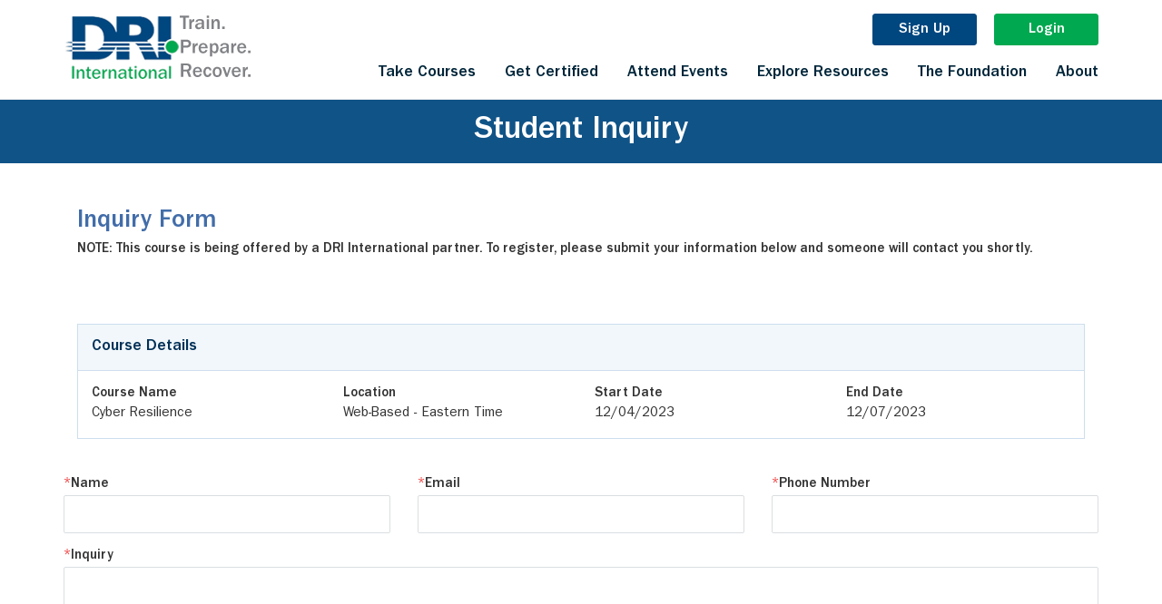

--- FILE ---
content_type: text/html; charset=UTF-8
request_url: https://drii.org/search/studentInquiry/57d9d2982a
body_size: 147841
content:
<!DOCTYPE html>
<html>
      

      
   <head>
            <meta charset="UTF-8">
            <link rel="canonical" href="https://drii.org/search/studentInquiry/57d9d2982a">
      <meta http-equiv="Content-Type" content="text/html; charset=UTF-8" />
      <meta name="viewport" content="width=device-width,initial-scale=1,maximum-scale=1" />
      <meta name="_token" content="pCvg551P6gGhe31mLGHqc0qSUvz90WeJetuoIzh8" />
            <title>Student Inquiry | Cyber Resilience | Web-Based - Eastern Time | December 04, 2023 - December 07, 2023 |  DRI International</title>
      <meta name='keywords' content='BCM professionals, BCP, Disaster Recovery, BCM Certification, BCM Education, Corporate Training, Business Continuity Planning, Professional Practices, Business Continuity Management ' />
      <meta name="description" content="Cyber Resilience | Web-Based - Eastern Time | December 04, 2023 - December 07, 2023 Cyberattacks are a constant threat, causing substantial financial losses and disrupting critical business operations. A robust cyber resilience practice is essential to mitigate� " />
      <meta property="og:type" content="website" />
      <meta property="og:title" content=" Student Inquiry | Cyber Resilience | Web-Based - Eastern Time | December 04, 2023 - December 07, 2023 |  DRI International" />
      <meta property="og:description" content="Cyber Resilience | Web-Based - Eastern Time | December 04, 2023 - December 07, 2023 Cyberattacks are a constant threat, causing substantial financial losses and disrupting critical business operations. A robust cyber resilience practice is essential to mitigate� " />
      <meta property="og:image" content="https://drii.org/public/images/frontend/dri300.jpg">
            <!--[if IE]>
      <link rel="stylesheet" type="text/css" href="all-ie-only.css" />
      <![endif]-->
      <!--[if !IE]>
      <link rel="stylesheet" type="text/css" href="not-ie.css" />
      <!--<![endif]-->
      <link rel="shortcut icon" href="https://drii.org/public/images/frontend/favicon.png">
      <link media="all" type="text/css" rel="stylesheet" href="https://drii.org/public/css/frontend/bootstrap.min.css">
      <link media="all" type="text/css" rel="stylesheet" href="https://drii.org/public/css/frontend/fonts.css">
      <link media="all" type="text/css" rel="stylesheet" href="https://drii.org/public/css/frontend/reset.css?v=20250922">
      <link media="all" type="text/css" rel="stylesheet" href="https://drii.org/public/css/frontend/colorbox.css">
      <link media="all" type="text/css" rel="stylesheet" href="https://drii.org/public/css/datapicker/datepicker3.css">
      <link media="all" type="text/css" rel="stylesheet" href="https://drii.org/public/css/backend/sweetalert.min.css">
      <script src="https://drii.org/public/js/jquery-1.11.1.min.js"></script>
      <script src="https://drii.org/public/js/jquery-migrate-1.3.0.js"></script>
      <script src="https://drii.org/public/js/bootstrap.min.js"></script>
      <script src="https://drii.org/public/js/jquery.validate.js"></script>
      <script src="https://drii.org/public/js/popupslider/jquery.colorbox.js"></script>
      <script src="https://drii.org/public/js/popupslider/jquery.scrollbox.js"></script>
      <script src="https://drii.org/public/js/datapicker/bootstrap-datepicker.js"></script>
      <script src="https://drii.org/public/js/jqprint.js"></script>
      <script src="https://drii.org/public/js/nov8tiv.js"></script>
      <script src="https://drii.org/public/js/sweetalert.min.js"></script>
      <script type="text/javascript" src="//s7.addthis.com/js/300/addthis_widget.js#pubid=ra-5d4a6f2c783af941"></script>
      <script src="https://www.google.com/recaptcha/api.js" async defer></script>

            <script type="text/javascript">
         document.createElement('header');
         document.createElement('hgroup');
         document.createElement('nav');
         document.createElement('menu');
         document.createElement('section');
         document.createElement('article');
         document.createElement('aside');
         document.createElement('footer');
         document.createElement('figure');
      </script>

      <script type="text/javascript">
           var isLIVE = "1";
      </script>

      


      <script>
         var baseURL = '';
         function profelanguage(ths) {
             var xx = $(ths).val();
             var url = "https://drii.org";
             window.location.href = url + "/" + xx;
         }
         
         function glossarylanguage(ths) {
             var xx = $(ths).val();
             var url = "https://drii.org";
             window.location.href = url + "/" + xx;
         }
         
         function leaderselctbox(ths) {
             var xx = $(ths).val();
             window.location.href = xx;
         }
         
         function detectIE() {
             var urlone = "https://drii.org/public/css/frontend/style-ie.css";
             var cssurl = '<link media="all" type="text/css" id="myapped" rel="stylesheet" href="' + urlone + '">';
             var ua = window.navigator.userAgent;
             var msie = ua.indexOf('MSIE ');
             if (msie > 0) {
                 // IE 10 or older => return version number
                 //return parseInt(ua.substring(msie + 5, ua.indexOf('.', msie)), 10);
                 //alert(cssurl);
                 $("body").append(cssurl);
             }
         
             var trident = ua.indexOf('Trident/');
             if (trident > 0) {
                 // IE 11 => return version number
                 //var rv = ua.indexOf('rv:');
                 //return parseInt(ua.substring(rv + 3, ua.indexOf('.', rv)), 10);
                 //alert(cssurl);
                 $("body").append(cssurl);
             }
         
             var edge = ua.indexOf('Edge/');
             if (edge > 0) {
                 // Edge (IE 12+) => return version number
                 //return parseInt(ua.substring(edge + 5, ua.indexOf('.', edge)), 10);
                 //return 'edge';
             }
         
         }
      </script>
      <script>
         $(document).ajaxStop(function() {
             detectIE();
         });
         
         $(document).ready(function() {
         
             detectIE();
             //alert(check);
         
             $('.phone-number-field').keyup(function() {
                 //alert("dfsdjfkh");
                 $(this).val($(this).val().replace(/(\d{3})\-?(\d{3})\-?(\d{4})/, '$1-$2-$3'))
             });
         
             //$("#alertModals").modal('show');
             $('.word_count_whatdid').each(function() {
                 //alert("gjfdhgjh");
                 var input = '#' + this.id;
                 var count = input + '_count';
                 $(count).show();
                 var totalword = 250;
                 word_count(input, count, totalword);
                 $(this).keyup(function() {
                     word_count(input, count, totalword)
                 });
             });
         
         
             $('.word_count_howdid').each(function() {
                 var input = '#' + this.id;
                 var count = input + '_count';
                 $(count).show();
                 var totalword = 250;
                 word_count(input, count, totalword);
                 $(this).keyup(function() {
                     word_count(input, count, totalword)
                 });
             });
         
         
             $('.word_count').each(function() {
                 /*  var myval = this.data;
          alert(myval); */
                 var input = '#' + this.id;
                 var count = input + '_count';
                 $(count).show();
                 var totalword = 25;
                 // word_count(input, count,totalword);
                 $(this).keyup(function() {
                     word_count(input, count, totalword)
                 });
             });
         
             //clears browser history and redirects url
             //var Backlen=history.length;
         
             //history.go(-Backlen);
         
         });
         
         function word_count(field, count, totalword) {
         
             var number = 0;
             var matches = $(field).val().match(/\b/g);
             if (matches) {
                 number = matches.length / 2;
             }
             if (number >= totalword) {
                 $(count).text(number + ' word' + (number != 1 ? 's' : '') + ' added  ');
             } else {
                 $(count).text('You need ' + (parseInt(totalword) - parseInt(number)) + ' word(s) more to Approve/Reject.');
             }
             $("#countword").val(number);
         }
      </script>
      <script>
         /*Responsive Menu Function*/
         function menuaction() {
             var winWidth = $(window).width();
             if (winWidth < 768) {
                 $('.icon-menu-handler').click(function() {
                     $(this).hide();
                     $('body').addClass('hide-scrol');
                     $('.icon-menu-handlerclose').show();
                     $('.res-menuwrp').slideDown();
                 });
                 $('.icon-menu-handlerclose').click(function() {
                     $(this).hide();
                     $('body').removeClass('hide-scrol');
                     $('.icon-menu-handler').show();
                     $('.res-menuwrp').slideUp();
                 });
             }
         }
         
         /*Main Menu Click Function*/
         function mainMenuClickAction() {
             $('.headmenu-down').hide();
             $(".headmenu > li > a").click(function(event) {
                 if ($(this).hasClass('active')) {
                     $(this).removeClass('active');
                     $('.headmenu-down').slideUp();
                 } else {
                     $('.headmenu > li > a').removeClass('active');
                     $(this).addClass('active');
                     $('.headmenu-down').slideDown();
                     $(".menutarget").hide();
                     var status = $(this).attr("id");
                     var res = String(status) + "_tar";
                     $('#' + res).show();
                 }
             });
             $(".top-nav > li > a").click(function(event) {
                 $('.top-nav > li > a').removeClass('active');
                 $(this).addClass('active');
                 $(".menu1submenu-wrp").hide();
                 var status = $(this).attr("id");
                 var res = String(status) + "_tar";
                 $('#' + res).show();
             });
             $("#menuitemc1").click(function(event) {
                 $('.top-nav > li > a').removeClass('active');
                 $('#menu1-subclick1').addClass('active');
                 $('#menu1-subclick5').addClass('active');
                 $(".menu1submenu-wrp").hide();
                 $('#menu1-subclick1_tar').show();
                 $('#menu1-subclick5_tar').show();
             });
         }
         
         function scrolSet() {
             var Tophgt = $(window).scrollTop();
             var winWidth = $(window).width();
             if (winWidth > 991) {
                 if (Tophgt > 180) {
                     $(".header-wrp").addClass('headerfix');
                 }
                 if (Tophgt < 181) {
                     $(".header-wrp").removeClass('headerfix');
                 }
             }
         }
         
         function headerFix() {
             var winWidth = $(window).width();
             if (winWidth < 768) {
                 $('.header-wrp').addClass('headerfix');
             }
             if ((winWidth < 992) && (winWidth > 767) && ($('.header-wrp').hasClass('headerfix'))) {
                 $(".header-wrp").removeClass('headerfix');
             }
         }
         
         function resmenuheight() {
             var winWidth = $(window).width();
             var winHeight = $(window).height();
             $(".res-menuwrp").css('height', winHeight - 60);
             if (winWidth > 991) {
                 $(".headmenu-down").css('height', 'auto');
                 $(".headmenu-down").css('max-height', winHeight - 105);
             } else {
                 $(".headmenu-down").css('max-height', 'unset');
                 $(".headmenu-down").css('height', winHeight - 75);
             }
         }
         
         /*Responsive Menu Click Function*/
         function resMenuClick() {
             $('.resmenu-clicky > a').click(function() {
                 if ($(this).siblings('div').css("display") == "none") {
                     $('.resmenu-clicky > div').slideUp();
                     $('.resmenu-clicky > a').removeClass('active');
                     $(this).siblings('div').slideDown();
                     $(this).addClass('active');
                 } else {
                     $(this).siblings('div').slideUp();
                     $(this).removeClass('active');
                 }
             });
             $('.resmenu-sub-clicky > a').click(function() {
                 if ($(this).siblings('div').css("display") == "none") {
                     $('.resmenu-sub-clicky > div').slideUp();
                     $(this).siblings('div').slideDown();
                 } else {
                     $(this).siblings('div').slideUp();
                 }
             });
         }
         
         /*Banner Height Functions*/
         function bannerHeights() {
             winWidth = $(window).width();
             winHeight = $(window).height();
             bannerHeight = winHeight - 105;
             $('.banner-wrp').css('max-height', bannerHeight);
             $('.banner-wrp .item').css('max-height', bannerHeight);
             captionHeight = $('.carousel-caption').height();
             $('.carousel-caption').css('margin-top', -(captionHeight / 2));
         }
         
         /*Staff Details Click Function*/
         /* function staffDetailClick(){
            $('#itemclick1_tar').show();
            $('#itemclick1').addClass('active');
            $(".staff-listing-wrp > div").click(function(event) {
                $(".staff-details-wrp").hide();
                var status = $(this).attr("id");
                $('.staff-listing-wrp > div').removeClass('active');
                $('#'+status).addClass( 'active' );
                var res=String(status)+"_tar";
                $('#' + res).show();
                $('html, body').animate({
                 scrollTop: $('.staff-details-main').offset().top -115
             }, '1000');
         
         
            });
         } */
         
         /*Arrow Click Down Function*/
         function scrollDownTop() {
             $('#bottom-first').click(function(event) {
                 $('html, body').animate({
                     scrollTop: $('.section-whoweare').offset().top - 105
                 }, '1000');
             });
             $('#bottom-second').click(function(event) {
                 $('html, body').animate({
                     scrollTop: $('.section-enews').offset().top - 105
                 }, '1000');
             });
             $('#top-first').click(function(event) {
                 $('html, body').animate({
                     scrollTop: $('.top-adjust').offset().top - 105
                 }, '1000');
             });
         }
         /* function staffDetailClickRes(){
         var winWidth = $(window).width();
             var winHeight = $(window).height();
             if(winWidth < 768){
                 $(".staff-details-main").css('height',winHeight-60);
                 $(".staff-details-main").css('right','-100%');
                 $(".staff-listing-wrp > div").click(function(event) {
                     $(".staff-details-main").css('right',0);
                     $(".staff-details-main").css('height','auto');
                 });
                 $(".icon-dialogue-close").click(function(event) {
                     $(".staff-details-main").css('right','-100%');
                 });
             }
             else{
                 $(".staff-details-main").css({'right':0,'height':'auto'});
             }
         } */
         function staffDetailClickRes() {
             var winWidth = $(window).width();
             var winHeight = $(window).height();
             if (winWidth < 768) {
                 $(".staff-details-main").css('height', winHeight - 60);
                 $(".staff-details-main").css('right', '-100%');
                 $(".staff-listing-wrp > div").click(function() {
                     $(".staff-details-main").addClass('full-screen');
                 });
                 $(".icon-dialogue-close").click(function() {
                     $(".staff-details-main").removeClass('full-screen');
                 });
             } else {
                 $(".staff-details-main").css({
                     'right': 0,
                     'height': 'auto'
                 });
             }
         }
         
         /*FAQ details Click Function*/
         function faqClickfn() {
             $('.faq-item-wrp > div > a').click(function() {
                 if ($(this).siblings('div').css("display") == "none") {
                     $('.faq-item-wrp > div > div').slideUp();
                     $('.faq-item-wrp > div > a').removeClass('active');
                     $(this).siblings('div').slideDown();
                     $(this).addClass('active');
                     $('.faq-item-l2 > div').hide();
                 } else {
                     $(this).siblings('div').slideUp();
                     $(this).removeClass('active');
                 }
             });
             $('.faq-item-l2 > a').click(function() {
                 if ($(this).siblings('div').css("display") == "none") {
                     $('.faq-item-l2 > div').slideUp();
                     $('.faq-item-l2 > a').removeClass('active');
                     $(this).siblings('div').slideDown();
                     $(this).addClass('active');
                 } else {
                     $(this).siblings('div').slideUp();
                     $(this).removeClass('active');
                 }
             });
             $('.faq-item-l3 > a').click(function() {
                 if ($(this).siblings('div').css("display") == "none") {
                     $('.faq-item-l3 > div').slideUp();
                     $('.faq-item-l3 > a').removeClass('active');
                     $(this).siblings('div').slideDown();
                     $(this).addClass('active');
                 } else {
                     $(this).siblings('div').slideUp();
                     $(this).removeClass('active');
                 }
             });
         }
         
         /*Video Popup Function*/
         function videoPopupClick() {
             $('.video_trigger').click(function() {
                 $('.videopopup').modal('show')
                 var videoframe = $(this).attr('data-video');
                 var videoname = $(this).attr('data-name');
                 $("#myModalLabel").html(videoname);
                 $("#videowrapper").html(videoframe);
                  var videoframeX = "<iframe width='100%' height='490' src='https://www.youtube.com/embed/"+videoframe+"?rel=0&controls=0&showinfo=0' frameborder='0' allowfullscreen></iframe>";
                 //alert(videoframeX)
        $('#videowrapper').html(videoframeX);
        
             });
             $('.videopopup').on('hidden.bs.modal', function(e) {
                 $("#videowrapper").html('');
             })
         }
         
         /*Video Play Click Function*/
         function videoPlayClick() {
             $('.video-play-trigger').click(function() {
                 var videoframe = $(this).attr('data-video');
                 if ($(this).siblings('.video-view-wrp').css("display") == "none") {
                     $(this).fadeOut();
                     $(this).siblings('.video-view-wrp').show();
                     $(this).siblings('.video-view-wrp').html(videoframe);
         
         
                 }
             });
         }
         
         function TransposeTable(tableId) {
             if ($(window).width() <= 767) {
         
                 if (!$("#" + tableId).hasClass('myrotate')) {
         
                     var tbl = $('#' + tableId);
                     var tbody = tbl.find('tbody');
                     //var oldWidth = tbody.find('tr:first td').length;
                     var oldWidth = 0;
         
                     $("#" + tableId + ' tr:nth-child(1) td').each(function() {
                         if ($(this).attr('colspan')) {
                             oldWidth += +$(this).attr('colspan');
                         } else {
                             oldWidth++;
                         }
                     });
                     var oldHeight = tbody.find('tr').length;
                     var newWidth = oldHeight;
                     var newHeight = oldWidth;
         
                     var jqOldCells = tbody.find('td');
         
                     var newTbody = $("<tbody></tbody>");
                     for (var y = newHeight; y >= 0; y--) {
                         var newRow = $("<tr></tr>");
                         for (var x = 0; x < newWidth; x++) {
                             newRow.append(jqOldCells.eq((oldWidth * x) + y));
                         }
         
                         newTbody.prepend(newRow);
                     }
                     tbody.replaceWith(newTbody);
                     $("#" + tableId).addClass('myrotate');
                 }
             }
         }
         
         function alertmsgDisplay() {
             $('.err-scs-wrp').fadeIn();
             $('.err-scs-wrp .alert').slideIn();
         }
         
         $(document).ready(function() {
             mainMenuClickAction();
             menuaction();
             resmenuheight();
             headerFix();
             resMenuClick();
             //staffDetailClick();
             staffDetailClickRes();
             faqClickfn();
             videoPopupClick();
             videoPlayClick();
             scrollDownTop();
             setTimeout(function() {
                 bannerHeights();
             }, 200);
             //alertmsgDisplay();
         });
         /*$(document).scroll(function() {
           scrolSet();
         });*/
         
         $(window).resize(function() {
             menuaction();
             headerFix();
             resmenuheight();
             staffDetailClickRes();
             setTimeout(function() {
                 bannerHeights();
             }, 200);
         });
         
         function showPreloader(id) {
             $("#" + id).fadeIn('slow');
         }
         
         function hidePreloader(id) {
             $("#" + id).fadeOut('slow');
         }
         
         function getCVVLength() {
             if ($("#cardnum").val() != '') {
                 $("#cardcvv").val('');
                 var startNum = $("#cardnum").val().substr(0, 1);
                 if (startNum == '3') {
                     $("#cardcvv").attr('maxlength', '4');
                 } else {
                     $("#cardcvv").attr('maxlength', '3');
                 }
             }
         }
      </script>
      <script>
         $(document).ready(function() {
             $(".menu_close").click(function() {
                 $(".headmenu-down").slideUp("slow");
                 $('.headmenu > li > a').removeClass('active');
             });
             $(".sub-nav li a").click(function() {
                 $(".headmenu-down").slideUp("slow");
                 $('.headmenu > li > a').removeClass('active');
             });
         
             if ($(".errcls").css('display') == 'block') {
                 setTimeout(function() {
                     $(".errcls").fadeOut('slow');
                 }, 3000);
         
                 /* $('html, body').animate({
         scrollTop: ($('.error').offset().top - 300)
         }, 500); */
             }
             $('.alert-close').click(function() {
                 $(this).parent('.alert').slideUp();
                 $(this).parent('.alert').parent('.err-scs-wrp').fadeOut("slow");
             });
             $(".splclass").click(function() {
                 if (window.location.href.indexOf("speciality#") > -1 || window.location.href.split("/")
                     .pop() == 'speciality') {
                     var hash = $(this).attr('id').split(
                         '_'); //Puts hash in variable, and removes the # character
                     hash = hash[1];
                     $(".headmenu-down").slideUp("slow");
                     $('html, body').animate({
                         scrollTop: $('#' + hash).offset().top - 150
                     }, '500');
                 }
         
                 window.location.href = $(this).children('a').attr('data');
             });
         });
         
         function directactiveclk(actcls) {
             $(".cmnactcls").removeClass('active');
             if (actcls == 'certifiedprofessionals') {
                 $(".certcls").addClass('active');
             } else if (actcls == 'vendors') {
                 $(".vendorcls").addClass('active');
             }
         }
         $(document).ready(function() {
             $('.settings-btn').hover(function() {
                 $(this).children('.drop-popover').toggle();
             });
         
             $('.trimthis').blur(function() {
                 $(this).val($(this).val().trim());
                 $(this).valid();
             });
         
         });
         $(function() {
             $('[data-toggle="tooltip"]').tooltip({
                 trigger: 'hover'
             })
         })
      </script>
      <script>
         function ShowCountry(ths, type) {
             if ($(ths).val() == '') {
                 return false;
             }
             var regionid = $(ths).val();
             $.ajax({
                 url: 'https://drii.org/showCountry',
                 type: "post",
                 data: {
                     'regionid': regionid,
                     'type': type,
                     '_token': $('meta[name="_token"]').attr('content')
                 },
                 success: function(data) {
                     if (data.success == 1) {
                         $("#" + type + "_country").html(data.view);
                     } else if (data.error == 1) {
                         alert(data.errormsg);
                     }
                 }
             });
         
         }
      </script>
            <style>
         .trng {
         height: auto !important;
         right: auto !important;
         top: auto !important;
         width: auto !important;
         }
      </style>
                  <!-- Google tag (gtag.js) -->
      <script async src="https://www.googletagmanager.com/gtag/js?id=G-JKKFY08HD9"></script>
      <script>
         window.dataLayer = window.dataLayer || [];
         function gtag(){dataLayer.push(arguments);}
         gtag('js', new Date());
         
         gtag('config', 'G-JKKFY08HD9');
      </script>
      <!-- Google Tag Manager -->
      <script>
         (function(w, d, s, l, i) {
             w[l] = w[l] || [];
             w[l].push({
                 'gtm.start': new Date().getTime(),
                 event: 'gtm.js'
             });
             var f = d.getElementsByTagName(s)[0],
                 j = d.createElement(s),
                 dl = l != 'dataLayer' ? '&l=' + l : '';
             j.async = true;
             j.src =
                 'https://www.googletagmanager.com/gtm.js?id=' + i + dl;
             f.parentNode.insertBefore(j, f);
         })(window, document, 'script', 'dataLayer', 'GTM-T662H53');
      </script>
      <!-- End Google Tag Manager -->
         </head>
   <body>
                  <!-- Google Tag Manager (noscript) -->
      <noscript><iframe src="https://www.googletagmanager.com/ns.html?id=GTM-T662H53" height="0" width="0" style="display:none;visibility:hidden"></iframe></noscript>
      <!-- End Google Tag Manager (noscript) -->
            <div id="IC_SHARE"></div>
            <div class="modal fade alertmodal" tabindex="-1" role="dialog" aria-labelledby="alertModal" id="alertModals">
         <div class="modal-dialog modal-sm">
            <div class="modal-content">
                              <div class="modal-body">
                  <h4 class="tc mb20" id="alertmodalContent"></h4>
                  <div class="alertpopbtn">
                     <a class="btn btn-gray" data-remodal-action="cancel" data-dismiss="modal" id="modelcancelbtn">Cancel</a>
                     <a id="okbutton" class="btn btn-green btncmncls">OK</a>
                     <a id="confirmbutton" style="display:none" class="btn btn-green btncmncls">Confirm</a>
                  </div>
               </div>
            </div>
         </div>
      </div>
            <div class="processing-preload prevent-overlay err-scs-wrp" style="display: none">
         <div class="tc">
            <img src="https://drii.org/public/images/preloader.gif" />
            <p class="mt10">Processing Payment</p>
         </div>
         <!--<div class="flex-preload">
            <img src="https://drii.org/public/images/preloader.gif"/>
            <p>Processing</p>
            </div>-->
      </div>
      <header>
         <div class="header-wrp" style="position:fixed; top:0;">
            <div class="container">
               <div class="FL p0">
                  <a href="https://drii.org" class="logo"><span class="FL"><img alt="DRI Logo" src="https://drii.org/public/images/frontend/logo.png" /></span><span class="FL"><img src="https://drii.org/public/images/frontend/logo-after.png" alt="DRI Logo" /></span></a>
               </div>
               <div class="FR">
                  <div class="FR p0">
                     <div class="FR">
                        <a class="icon-menu-handler"></a>
                        <a class="icon-menu-handlerclose"></a>
                     </div>
                     <div class="btn-header-wrp">
                                                <a href="https://drii.org/signup" class="btn btn-signup">Sign Up</a>
                        <a href="https://drii.org/login" class="btn btn-login">Login</a>
                                                <div class="clear"></div>
                     </div>
                  </div>
                  <div class="clear-menu"></div>
                  <div class="FR p0 headmenu-wrp hidden-xs">
                     <ul class="nav nav-pills headmenu hidden-xs FR">
                        <li><a rel="nofollow" href="javascript:void(0)" id="menuitemc1">Take Courses</a></li>
                        <li><a rel="nofollow" href="javascript:void(0)" id="menuitemc2">Get Certified</a></li>
                        <li><a rel="nofollow" href="javascript:void(0)" id="menuitemc3">Attend Events</a></li>
                        <li><a rel="nofollow" href="javascript:void(0)" id="menuitemc4">Explore Resources</a></li>
                        <li><a href="https://foundation.drii.org/">The Foundation</a></li>
                        <li><a rel="nofollow" href="javascript:void(0)" id="menuitemc5">About</a></li>
                     </ul>
                     <div class="clear"></div>
                  </div>
               </div>
            </div>
            <div id="mymsg" class="err-scs-wrp" style="display:none;">
               <div class="alert alert-danger">
                  <a rel="nofollow" href="javascript:void(0)" class="alert-close" href="javascript:void(0)"></a>
                  <div class="msg-img"></div>
                  No data
               </div>
            </div>
            <!--Menu Down-->
            <div class="container-fluid headmenu-down  hidden-xs" style="display:none;">
               <div class="container p0">
                  <a rel="nofollow" href="javascript:void(0)" class="menu_close hidden-xs"></a>
                  <!--TAKE COURSES MENU-->
                  <div class="menutarget" id="menuitemc1_tar">
                     <div class="col-md-8 col-xs-12 p0">
                        <div class="col-xs-12">
                           <ul class="nav nav-pills top-nav">
                              <li><a rel="nofollow" href="javascript:void(0)" class="active" id="menu1-subclick1">Training</a></li>
                                                            <li><a rel="nofollow" href="javascript:void(0)" id="menu1-subclick3">Workshops</a></li>
                              <li><a rel="nofollow" href="javascript:void(0)" id="menu1-subclick4">Exams</a></li>
                           </ul>
                        </div>
                        <div class="col-xs-12 p0 mt10-xs">
                           <div class="menu1submenu-wrp" id="menu1-subclick1_tar">
                              <div class="col-xs-12">
                                 <p class="mt20 menupara">We offer a mix of in-person and online, instructor-led courses. Search courses for more information.
                                 </p>
                              </div>
                              <div class="col-xs-12 col-sm-6">
                                 <div class="row">
                                    <div class="col-xs-12">
                                       <ul class="nav sub-nav">
                                          <li class=""><a rel="nofollow" href="javascript:void(0)">Business Continuity</a></li>
                                          <li><a href="https://drii.org/education/BCLE-2000">Business
                                             Continuity</a>
                                          </li>
                                          <li><a href="https://drii.org/education/BCP-501">Business Continuity
                                             Review</a>
                                          </li>
                                       </ul>
                                    </div>
                                    <div class="col-xs-12">
                                       <ul class="nav sub-nav">
                                          <li class=""><a rel="nofollow" href="javascript:void(0)">Advanced Continuity</a>
                                          </li>
                                          <li><a href="https://drii.org/education/BCP-601">Mastering Business Continuity</a></li>
                                                                                 </ul>
                                    </div>
                                    <div class="col-xs-12">
                                       <ul class="nav sub-nav">
                                          <li class=""><a rel="nofollow" href="javascript:void(0)">Continuity Audit</a></li>
                                          <li><a href="https://drii.org/education/BCLE-AUD-ISO-22301">Auditing a Business Continuity Program: ISO 22301  </a></li>
                                          <li><a href="https://drii.org/education/NFPA-1600">Auditing a Business Continuity Program: NFPA 1600</a></li>
                                          <!-- <li><a href="https://drii.org/education/NCEMA">NCEMA</a></li> -->
                                       </ul>
                                    </div>
                                    <div class="col-xs-12">
                                       <ul class="nav sub-nav">
                                          <li class=""><a rel="nofollow" href="https://drii.org/education/RIMSBCP501">DRI-RIMS Bootcamp</a></li>
                                       </ul>
                                    </div>
                                 </div>
                              </div>
                              <div class="col-xs-12 col-sm-6">
                                 <div class="row">
                                    <div class="col-xs-12">
                                       <ul class="nav sub-nav">
                                          <li class=""><a rel="nofollow" href="javascript:void(0)">Cyber Resilience</a></li>
                                          <li><a href="https://drii.org/education/CRLE-2000">Cyber Resilience</a>
                                          </li>
                                          <li><a href="https://drii.org/education/CRP-501">Cyber Resilience Review</a>
                                          </li>
                                       </ul>
                                    </div>
                                    <div class="col-xs-12">
                                       <ul class="nav sub-nav">
                                          <li class=""><a rel="nofollow" href="javascript:void(0)">Healthcare Continuity</a>
                                          </li>
                                          <li><a href="https://drii.org/education/HCLE-2000">Business Continuity for Healthcare</a></li>
                                          <li><a href="https://drii.org/education/HCP-501">Business Continuity for Healthcare Review</a></li>
                                       </ul>
                                    </div>
                                    <div class="col-xs-12">
                                       <ul class="nav sub-nav">
                                          <li class=""><a rel="nofollow" href="javascript:void(0)">Public Sector
                                             Continuity</a>
                                          </li>
                                          <li><a href="https://drii.org/education/GCLE-2000">Public Sector
                                             Continuity</a>
                                          </li>
                                          <li><a href="https://drii.org/education/GCP-501">Public Sector
                                             Continuity Review</a>
                                          </li>
                                       </ul>
                                    </div>
                                    <div class="col-xs-12">
                                       <ul class="nav sub-nav">
                                          <li class=""><a rel="nofollow" href="javascript:void(0)">Risk Management</a></li>
                                          <li><a href="https://drii.org/education/RMLE-2000">Risk Management for Business Continuity</a></li>
                                          <li><a href="https://drii.org/education/RMP-501">Risk Management for Business Continuity Review</a></li>
                                       </ul>
                                    </div>
                                 </div>
                              </div>
                              <div class="col-xs-12">
                                 <div class="col-sm-6 col-xs-12"></div>
                                 <div class="col-sm-6 col-xs-12">
                                    <div class="head-search">
                                       <a href="https://drii.org/search/events" class="search-field">Search
                                       Courses</a>
                                       <span class="icon-search"></span>
                                    </div>
                                 </div>
                              </div>
                              <div class="clear"></div>
                           </div>
                           <div class="menu1submenu-wrp" id="menu1-subclick2_tar">
                                                                                                                        <div class="col-md-8 col-lg-7 col-xs-12">
                                 <ul class="nav sub-nav">
                                    <li class=""></li>
                                                                                                                                                                                    <li class=""><a class="menu_close trng" href="https://drii.org/trainings#c267e3" onclick="training('c267e3',this)">BCOE 0100: Understanding Professional Practice One</a>
                                    </li>
                                                                                                                                                <li class=""><a class="menu_close trng" href="https://drii.org/trainings#3c28a4" onclick="training('3c28a4',this)">BCOE 0200: Understanding Professional Practice Two</a>
                                    </li>
                                                                                                                                                <li class=""><a class="menu_close trng" href="https://drii.org/trainings#dd2d41" onclick="training('dd2d41',this)">BCOE 0300: Understanding Professional Practice Three</a>
                                    </li>
                                                                                                                                                <li class=""><a class="menu_close trng" href="https://drii.org/trainings#019de8" onclick="training('019de8',this)">BCOE 0400: Understanding Professional Practice Four</a>
                                    </li>
                                                                                                                                                <li class=""><a class="menu_close trng" href="https://drii.org/trainings#f9de4a" onclick="training('f9de4a',this)">BCOE 0500: Understanding Professional Practice Five</a>
                                    </li>
                                                                                                                                                <li class=""><a class="menu_close trng" href="https://drii.org/trainings#0638f7" onclick="training('0638f7',this)">BCOE 0600: Understanding Professional Practice Six</a>
                                    </li>
                                                                                                                                                <li class=""><a class="menu_close trng" href="https://drii.org/trainings#249915" onclick="training('249915',this)">BCOE 0700: Understanding Professional Practice Seven</a>
                                    </li>
                                                                                                                                                <li class=""><a class="menu_close trng" href="https://drii.org/trainings#7dafdc" onclick="training('7dafdc',this)">BCOE 0800: Understanding Professional Practice Eight</a>
                                    </li>
                                                                                                                                                <li class=""><a class="menu_close trng" href="https://drii.org/trainings#c19db7" onclick="training('c19db7',this)">BCOE 0900: Understanding Professional Practice Nine</a>
                                    </li>
                                                                                                                                                <li class=""><a class="menu_close trng" href="https://drii.org/trainings#f0a09d" onclick="training('f0a09d',this)">BCOE 1000: Understanding Professional Practice Ten</a>
                                    </li>
                                                                                                         </ul>
                              </div>
                              <!-- <div class="col-md-4 col-lg-5 col-xs-12">
                                 <ul class="nav sub-nav">
                                     <li class=""><a>Instructor-Led Training</a></li>
                                     <li class=""><a href="https://drii.org/education/BCP-501W">Business Continuity
                                             Review</a></li>
                                     <li class=""><a href="https://drii.org/education/HCP-501W">Healthcare Continuity
                                             Review</a></li>
                                     <li><a href="https://drii.org/education/GCP-501W">Public Sector Continuity
                                             Review</a></li>
                                     <li><a href="https://drii.org/education/RMP-501W">Risk Management Continuity
                                             Review</a></li>
                                     <li class=""><a href="https://drii.org/education/BCP-601W">Master's Case Study
                                             Review</a></li>
                                 </ul>
                                 </div>
                                 -->
                                                         </div>
                           <div class="menu1submenu-wrp" id="menu1-subclick3_tar">
                              <div class="col-sm-6 col-xs-12">
                                 <ul class="nav sub-nav">
                                    <li class=""><a href="https://drii.org/education/BCP-IT">IT Disaster Recovery Planning</a></li>
                                 </ul>
                              </div>
                              <div class="col-sm-6 col-xs-12">
                                 <ul class="nav sub-nav">
                                    <li class=""><a href="https://drii.org/education/BCP-COMMS">Crisis Communications</a></li>
                                 </ul>
                              </div>
                              <div class="clear"></div>
                              <div class="col-sm-6 col-xs-12">
                                 <ul class="nav sub-nav">
                                    <li class=""><a href="https://drii.org/education/BCP-INS">Business Continuity for Insurance Professionals</a></li>
                                 </ul>
                              </div>
                              <div class="col-sm-6 col-xs-12">
                                 <ul class="nav sub-nav">
                                    <li class=""><a href="https://drii.org/education/BCP-MND">Managing BC Team Burnout</a></li>
                                 </ul>
                              </div>
                              <div class="clear"></div>
                              <div class="col-sm-6 col-xs-12">
                                 <ul class="nav sub-nav">
                                    <li class=""><a href="https://drii.org/education/BCP-MET">Business Continuity Metrics</a></li>
                                 </ul>
                              </div>
                              <div class="col-sm-6 col-xs-12">
                                 <ul class="nav sub-nav">
                                    <li class=""><a href="https://drii.org/education/BCP-EXR">Exercising a Business Continuity Plan</a></li>
                                 </ul>
                              </div>
                              <div class="clear"></div>
                              <div class="col-sm-6 col-xs-12">
                                 <ul class="nav sub-nav">
                                    <li class=""><a href="https://drii.org/education/BCP-GAP">What's New in Business Continuity?</a></li>
                                 </ul>
                              </div>
                              <div class="col-sm-6 col-xs-12">
                                 <ul class="nav sub-nav">
                                    <li class=""><a href="https://drii.org/education/BCP-BIA">Business Impact Analysis</a></li>
                                 </ul>
                              </div>
                              <div class="clear"></div>
                                                            <div class="col-sm-6 col-xs-12">
                                 <ul class="nav sub-nav">
                                    <li class=""><a href="https://drii.org/education/BCP-PAN">Pandemic Preparedness
                                       for Organizations</a>
                                    </li>
                                 </ul>
                              </div>
                              <div class="col-sm-6 col-xs-12">
                                 <ul class="nav sub-nav">
                                    <li class=""><a href="https://drii.org/education/BCP-OVR">Business Continuity Overview</a></li>
                                 </ul>
                              </div>
                              <div class="clear"></div>
                                                         </div>
                           <div class="menu1submenu-wrp" id="menu1-subclick4_tar">
                              <div class="col-sm-6 col-xs-12">
                                 <ul class="nav sub-nav">
                                    <li class=""><a href="https://drii.org/coexam/exam/professional">Professional
                                       Examinations</a>
                                    </li>
                                                                                                            <li class=""><a href="https://drii.org/coexam/exam/professional/d1f915eb072a">Qualifying Exam 2023 Version - Arabic</a>
                                    </li>
                                                                        <li class=""><a href="https://drii.org/coexam/exam/professional/05eedead5aad">Qualifying Exam 2023 Version - English</a>
                                    </li>
                                                                        <li class=""><a href="https://drii.org/coexam/exam/professional/a75208c0e665">Qualifying Exam 2023 Version - English (ADA Version)</a>
                                    </li>
                                                                        <li class=""><a href="https://drii.org/coexam/exam/professional/c448ef7911a9">Qualifying Exam 2023 Version - Español</a>
                                    </li>
                                                                        <li class=""><a href="https://drii.org/coexam/exam/professional/f5ff2f0dd3ef">Qualifying Exam 2023 Version - French</a>
                                    </li>
                                                                        <li class=""><a href="https://drii.org/coexam/exam/professional/889290bf317e">Qualifying Exam 2023 Version - Hebrew</a>
                                    </li>
                                                                        <li class=""><a href="https://drii.org/coexam/exam/professional/6a7d0be3144b">Qualifying Exam 2023 Version - Japanese</a>
                                    </li>
                                                                        <li class=""><a href="https://drii.org/coexam/exam/professional/47e9e0e248c9">Qualifying Exam 2023 Version - Português</a>
                                    </li>
                                                                                                         </ul>
                                 <ul class="nav sub-nav">
                                    <li class=""><a href="https://drii.org/coexam/exam/professional#mexam">Master's
                                       Case Study Examination</a>
                                    </li>
                                 </ul>
                              </div>
                              <div class="col-sm-6 col-xs-12">
                                 <ul class="nav sub-nav">
                                                                        <li class=""><a rel="nofollow" href="https://drii.org/coexam/exam/speciality">Specialty
                                       Examinations</a>
                                    </li>
                                                                                                                                                <li class="splclass" id="splclass_088008dd6933"><a data="https://drii.org/coexam/exam/speciality#088008dd6933">2023 Audit Exam - ISO 22301</a>
                                    </li>
                                                                                                                                                <li class="splclass" id="splclass_30e6b8af4428"><a data="https://drii.org/coexam/exam/speciality#30e6b8af4428">2023 Audit Exam - ISO 22301 (ADA Version)</a>
                                    </li>
                                                                                                                                                <li class="splclass" id="splclass_7ad248ff5374"><a data="https://drii.org/coexam/exam/speciality#7ad248ff5374">2024 Cyber Resilience Exam</a>
                                    </li>
                                                                                                                                                <li class="splclass" id="splclass_330f9935c3a2"><a data="https://drii.org/coexam/exam/speciality#330f9935c3a2">2024 Cyber Resilience Exam - English (ADA Version)</a>
                                    </li>
                                                                                                                                                <li class="splclass" id="splclass_6cc2fe0a79d0"><a data="https://drii.org/coexam/exam/speciality#6cc2fe0a79d0">2024 Cyber Resilience Exam - Japanese</a>
                                    </li>
                                                                                                                                                <li class="splclass" id="splclass_fe4bcf0ab2fb"><a data="https://drii.org/coexam/exam/speciality#fe4bcf0ab2fb">2024 Cyber Resilience Exam - Portuguese</a>
                                    </li>
                                                                                                                                                <li class="splclass" id="splclass_2d94043c3bfc"><a data="https://drii.org/coexam/exam/speciality#2d94043c3bfc">2024 Cyber Resilience Exam - Spanish</a>
                                    </li>
                                                                                                                                                <li class="splclass" id="splclass_160e548d7155"><a data="https://drii.org/coexam/exam/speciality#160e548d7155">Audit Exam - CSA Z1600-17</a>
                                    </li>
                                                                                                                                                <li class="splclass" id="splclass_1a2f185685"><a data="https://drii.org/coexam/exam/speciality#1a2f185685">Audit Exam - NFPA 1600</a>
                                    </li>
                                                                                                                                                                                                                                                                                                <li class="splclass" id="splclass_7c0b2b8485"><a data="https://drii.org/coexam/exam/speciality#7c0b2b8485">Healthcare Exam</a>
                                    </li>
                                                                                                                                                <li class="splclass" id="splclass_f96062e601"><a data="https://drii.org/coexam/exam/speciality#f96062e601">Public Sector Exam</a>
                                    </li>
                                                                                                                                                <li class="splclass" id="splclass_3839b3937a"><a data="https://drii.org/coexam/exam/speciality#3839b3937a">Risk Management Exam</a>
                                    </li>
                                                                                                                                             </ul>
                              </div>
                              <div class="col-sm-6 col-xs-12">
                                 <ul class="nav sub-nav">
                                    <li class=""><a href="https://drii.org/coexam/exam/workshop">Workshop Examinations</a></li>
                                                                                                            <li class="splclass" id="splclass_ec868e54dba9"><a data="https://drii.org/coexam/exam/workshop#ec868e54dba9">2025 BCP IT/DR</a>
                                    </li>
                                                                        <li class="splclass" id="splclass_6393ea5702db"><a data="https://drii.org/coexam/exam/workshop#6393ea5702db">BCP BIA Exam</a>
                                    </li>
                                                                        <li class="splclass" id="splclass_863ee1d4af1f"><a data="https://drii.org/coexam/exam/workshop#863ee1d4af1f">BCP BIA Exam - Español</a>
                                    </li>
                                                                        <li class="splclass" id="splclass_40e28a16a3b6"><a data="https://drii.org/coexam/exam/workshop#40e28a16a3b6">BCP COMMS Exam</a>
                                    </li>
                                                                        <li class="splclass" id="splclass_c8f1d451c315"><a data="https://drii.org/coexam/exam/workshop#c8f1d451c315">BCP EXR Exam</a>
                                    </li>
                                                                        <li class="splclass" id="splclass_8dd05cb6ba03"><a data="https://drii.org/coexam/exam/workshop#8dd05cb6ba03">BCP IT/DR</a>
                                    </li>
                                                                        <li class="splclass" id="splclass_7141ca9bccce"><a data="https://drii.org/coexam/exam/workshop#7141ca9bccce">BCP IT/DR - Español</a>
                                    </li>
                                                                        <li class="splclass" id="splclass_0f6f5263bba5"><a data="https://drii.org/coexam/exam/workshop#0f6f5263bba5">BCP IT/DR - Español-2025</a>
                                    </li>
                                                                        <li class="splclass" id="splclass_008f5c206fa4"><a data="https://drii.org/coexam/exam/workshop#008f5c206fa4">BCP MET Exam</a>
                                    </li>
                                                                        <li class="splclass" id="splclass_15c42c0eafc7"><a data="https://drii.org/coexam/exam/workshop#15c42c0eafc7">BCP MET Exam - Español</a>
                                    </li>
                                                                        <li class="splclass" id="splclass_bd93600d527f"><a data="https://drii.org/coexam/exam/workshop#bd93600d527f">BCP MND Exam</a>
                                    </li>
                                                                                                         </ul>
                              </div>
                              <div class="clear"></div>
                           </div>
                        </div>
                     </div>
                     <div class="col-md-4 col-xs-12 p0 res-brdr-top">
                        <div class="col-xs-12 subnav-ad-wrp">
                           <div class="col-xs-12">
                              <span class="subnav-ad-img"><img src="https://drii.org/public/images/frontend/valueofcert.jpg" alt="Training Overview" /></span>
                              <a href="https://drii.org/education">Training Overview</a>
                              <p>See a summary of all our training options one page. All courses are currently available online.</p>
                           </div>
                           <div class="col-xs-12">
                              <span class="subnav-ad-img"><img src="https://drii.org/public/images/frontend/corporatetraining.jpg" alt="Group Training" /></span>
                              <a href="https://drii.org/education/grouptraining">Group Training</a>
                              <p>The leader in business continuity education and certification across many
                                 industries, DRI International offers team training designed to fit the needs of
                                 every organization, from private corporations to the public sector and
                                 everywhere in-between.
                              </p>
                           </div>
                           <div class="col-xs-12">
                              <span class="subnav-ad-img"><img src="https://drii.org/public/images/frontend/highereducation.jpg" alt="Higher Education" /></span>
                              <a href="https://drii.org/education/highereducation">Higher Education</a>
                              <p>DRI International offers colleges and universities the opportunity to familiarize
                                 their students with information on business continuity professions and
                                 certifications recognized by private and public sector organizations around the
                                 world.
                              </p>
                           </div>
                        </div>
                     </div>
                     <div class="clear"></div>
                  </div>
                  <!--GET CERTIFIED MENU-->
                  <div class="menutarget" id="menuitemc2_tar">
                     <div class="col-md-8 col-xs-12 p0">
                        <div class="col-xs-12">
                           <ul class="nav nav-pills top-nav">
                              <li><a rel="nofollow" href="javascript:void(0)" class="active" id="menu1-subclick5">Individual Certification</a></li>
                              <li><a rel="nofollow" href="javascript:void(0)" id="menu1-subclick6">Organizational Certification</a></li>
                           </ul>
                        </div>
                        <div class="menu1submenu-wrp" id="menu1-subclick5_tar">
                           <div class="col-sm-6 col-xs-12 p0">
                              <div class="col-xs-12">
                                 <ul class="nav sub-nav">
                                    <li class=""><a rel="nofollow" href="javascript:void(0)">Business Continuity</a></li>
                                    <li><a href="https://drii.org/certification/abcp">ABCP</a></li>
                                    <li><a href="https://drii.org/certification/cbcp">CBCP</a></li>
                                    <li><a href="https://drii.org/certification/cbcv">CBCV</a></li>
                                    <li><a href="https://drii.org/certification/cfcp">CFCP</a></li>
                                                                     </ul>
                              </div>
                              <div class="col-xs-12">
                                 <ul class="nav sub-nav">
                                    <li class=""><a rel="nofollow" href="javascript:void(0)">Advanced Continuity</a></li>
                                    <li><a href="https://drii.org/certification/mbcp">MBCP</a></li>
                                    <li><a href="https://drii.org/honorsociety">Honor Society</a></li>
                                 </ul>
                              </div>
                              <!-- <div class="col-xs-12">
                                 <ul class="nav sub-nav">
                                     <li class=""><a>Vendor</a></li>
                                     <li><a href="https://drii.org/certification/cbcv">CBCV</a></li>
                                 </ul>
                                 </div> -->
                              <div class="col-xs-12">
                                 <ul class="nav sub-nav">
                                    <li class=""><a rel="nofollow" href="javascript:void(0)">Continuity Audit</a></li>
                                    <li><a href="https://drii.org/certification/cbca">CBCA</a></li>
                                    <li><a href="https://drii.org/certification/cbcla">CBCLA</a></li>
                                 </ul>
                              </div>
                           </div>
                           <div class="col-sm-6 col-xs-12 p0">
                              <div>
                                 <a></a>
                                 <a href="https://drii.org/certification/ahpcp"></a>
                                 <a href="https://drii.org/certification/chpcp"></a>
                              </div>
                              <div class="col-xs-12">
                                 <ul class="nav sub-nav">
                                    <li class=""><a rel="nofollow" href="javascript:void(0)">Cyber Resilience</a></li>
                                    <li><a href="https://drii.org/certification/acrp">ACRP</a></li>
                                    <li><a href="https://drii.org/certification/ccrp">CCRP</a></li>
                                 </ul>
                              </div>
                              <div class="col-xs-12">
                                 <ul class="nav sub-nav">
                                    <li class=""><a rel="nofollow" href="javascript:void(0)">Healthcare Continuity</a></li>
                                    <li><a href="https://drii.org/certification/ahpcp">AHPCP</a></li>
                                    <li><a href="https://drii.org/certification/chpcp">CHPCP</a></li>
                                 </ul>
                              </div>
                              <div class="col-xs-12">
                                 <ul class="nav sub-nav">
                                    <li class=""><a rel="nofollow" href="javascript:void(0)">Public Sector Continuity</a></li>
                                    <li><a href="https://drii.org/certification/apscp">APSCP</a></li>
                                    <li><a href="https://drii.org/certification/cpscp">CPSCP</a></li>
                                 </ul>
                              </div>
                              <div class="col-xs-12">
                                 <ul class="nav sub-nav">
                                    <li class=""><a rel="nofollow" href="javascript:void(0)">Risk Management</a></li>
                                    <li><a href="https://drii.org/certification/armp">ARMP</a></li>
                                    <li><a href="https://drii.org/certification/crmp">CRMP</a></li>
                                 </ul>
                              </div>
                                                            <div class="col-xs-12 mt30">
                                 <div class="head-search">
                                    <a rel="nofollow" href="https://drii.org/login?redirect=innovation/allapplications" class="search-field pr0">Apply</a>
                                 </div>
                              </div>
                                                         </div>
                        </div>
                        <div class="menu1submenu-wrp" id="menu1-subclick6_tar" style="display:none;">
                           <div class="col-xs-12">
                              <ul class="nav sub-nav">
                                 <li class=""><a href="https://drii.org/centerofexcellenceinresilience">Center of
                                    Excellence in Resilience</a>
                                 </li>
                              </ul>
                           </div>
                           <div class="col-xs-12">
                              <ul class="nav sub-nav">
                                 <li class=""><a href="https://drii.org/resiliententerprise" target="_self">Resilient
                                    Enterprise</a>
                                 </li>
                              </ul>
                           </div>
                        </div>
                        <div class="col-xs-12 mt15">
                           <p class="txt-notes">
                              <!--<span class="green">*</span>DRI's three levels of certification are associate certified, certified and master certified. Certifications beginning with "A" are associate, "C" certified and "M" master.-->
                           </p>
                        </div>
                     </div>
                     <div class="col-md-4 col-xs-12 p0 res-brdr-top">
                        <div class="col-xs-12 subnav-ad-wrp">
                           <div class="col-xs-12">
                              <span class="subnav-ad-img"><img src="https://drii.org/public/images/frontend/valueofcert.jpg" alt="Certification Overview" /></span>
                              <a href="https://drii.org/certificationoverview">Certification Overview</a>
                              <p>Certification is a two-part process; verification of knowledge and confirmation
                                 of experience.
                              </p>
                           </div>
                           <div class="col-xs-12">
                              <span class="subnav-ad-img"><img src="https://drii.org/public/images/frontend/dri_circle_roi.png" alt="Value of Certification" /></span>
                              <a href="https://drii.org/valueofcertification">Value of Certification</a>
                              <p>A DRI International certification is the most widely recognized and respected
                                 business continuity certification in the world. DRI only certifies professionals
                                 that have demonstrated both knowledge and experience in the business continuity
                                 and/or disaster recovery profession.
                              </p>
                           </div>
                           <div class="col-xs-12">
                              <span class="subnav-ad-img"><img src="https://drii.org/public/images/frontend/circle-badge.png" alt="Digital Badge Program" /></span>
                              <a href="https://drii.org/digital-badge-program">Digital Badge Program</a>
                              <p>Learn more about how to unlock your DRI digital badge and display your DRI
                                 certification to enhance your online professional profile today.
                              </p>
                           </div>
                           <div class="col-xs-12">
                              <span class="subnav-ad-img"><img src="https://drii.org/public/images/frontend/maintaincert.jpg" alt="Maintain Certification" /></span>
                              <a href="https://drii.org/maintaincertification">Maintain Certification</a>
                              <p>Maintaining your DRI International certification carries two requirements; an
                                 annual maintenance fee as well as Continuing Education Activity Points (CEAP).
                              </p>
                           </div>
                        </div>
                     </div>
                  </div>
                  <!--ATTEND EVENTS MENU-->
                  <div class="menutarget" id="menuitemc3_tar">
                     <div class="col-md-8 col-xs-12 p0">
                        <div class="col-sm-6 col-xs-12 p0">
                           <div class="col-xs-12">
                              <ul class="nav sub-nav">
                                 <li class=""><a target="_blank" href="https://conference.drii.org/">Annual
                                    DRI Conference</a>
                                 </li>
                                 <!-- <li class=""><a href="http://driconference.org/" target="_blank">DRI2019</a></li> -->
                                                                                                   <li class=""><a target="_blank" href="https://conference.drii.org/event/c54676a5-3267-44df-a313-5dc4265d969c/register-pricing">Attend</a></li>
                                                                  <li class=""><a target="_blank" href="https://conference.drii.org/event/c54676a5-3267-44df-a313-5dc4265d969c/why-exhibit-">Exhibit</a>
                                 </li>
                                 <li class=""><a target="_blank" href="https://conference.drii.org/event/c54676a5-3267-44df-a313-5dc4265d969c/conference-program">Agenda/Program</a>
                                 </li>

                                 <li class=""><a target="_blank" href="https://conference.drii.org/event/c54676a5-3267-44df-a313-5dc4265d969c/past-conference-programs">Past Conference Programs</a>
                                 </li>

                                                               </ul>
                           </div>
                           <div class="col-xs-12">
                              <ul class="nav sub-nav">
                                 <li class=""><a  target="_blank" href="https://conference.drii.org/event/c54676a5-3267-44df-a313-5dc4265d969c/about">Awards of
                                    Excellence</a>
                                 </li>
                                 <li class=""><a target="_blank" href="https://conference.drii.org/event/c54676a5-3267-44df-a313-5dc4265d969c/categories-and-criteria">Submit a Nomination</a>
                                 </li>
                                 <li class=""><a target="_blank" href="https://conference.drii.org/event/c54676a5-3267-44df-a313-5dc4265d969c/award-winners">Past
                                    Award of Excellence Winners</a>
                                 </li>
                                 <li class=""><a target="_blank" href="https://conference.drii.org/event/c54676a5-3267-44df-a313-5dc4265d969c/honor-roll" target="_blank">Honor Roll</a></li>
                              </ul>
                           </div>
                                                   </div>
                        <div class="col-sm-6 col-xs-12 p0">
                                                      <div class="col-xs-12">
                              <ul class="nav sub-nav">
                                 <li class=""><a href="https://drii.org/collegiateconferences">Collegiate
                                    Conferences</a>
                                 </li>
                              </ul>
                           </div>
                           <div class="col-xs-12">
                              <ul class="nav sub-nav">
                                 <li class=""><a rel="nofollow" href="https://drii.org/webinars">Webinars</a></li>
                                 <li class=""><a href="https://drii.org/webinars#pastwebinars">Past Webinars</a></li>
                              </ul>
                           </div>
                           <!-- <div class="col-xs-12">
                              <ul class="nav sub-nav">
                                 <li class=""><a href="https://conference.drii.org/dri-resilience-excellence-summit/" target="_blank">Resilience Excellence Summit</a></li>
                              </ul>
                           </div> -->
                        </div>
                        <div class="col-xs-12">
                           <div class="col-sm-6 col-xs-12"></div>
                           <div class="col-sm-6 col-xs-12">
                              <div class="head-search">
                                 <a rel="nofollow" href="https://drii.org/search/events" class="search-field">Search Events</a>
                                 <span class="icon-search"></span>
                              </div>
                           </div>
                        </div>
                        <div class="clear"></div>
                     </div>
                     <div class="col-md-4 col-xs-12 p0 res-brdr-top">
                        <!-- <div class="col-xs-12 subnav-ad-wrp">
                           <div class="col-xs-12">
                               <span class="subnav-ad-img"><img
                                       src="https://drii.org/public/images/frontend/DRI-Conference-generic.png"
                                       alt="DRI DRI2021" /></span>
                               <a target="_blank"
                                   href="https://conference.drii.org/dri-resilience-excellence-summit/" target="_blank">DRI Resilience Excellence Summit</a>
                               <p>Learn more and register for this free online event March 1-3, 2021!</p>
                           </div>
                           </div> -->
                        <div class="col-xs-12 subnav-ad-wrp">
                           <div class="col-xs-12">
                              <div class="d-flex">
                                 <div>
                                    <a rel="nofollow" href="https://conference.drii.org/" target="_blank">
                                    <span class="subnav-ad-img"><img src="https://drii.org/public/images/frontend/DRI2026_300.png" alt="DRI DRI2026" /></span>
                                    </a>
                                 </div>
                                 <div class="annual-hd">
                                    <a target="_blank" rel="nofollow" href="https://conference.drii.org/">Annual DRI Conference</a>
                                    <p>Be a part of the premier business continuity conference. <strong>Register now</strong> for DRI2026 in Jacksonville, Florida, Feb. 22-25, 2026.</p>

                                                                     </div>
                              </div>
                           </div>
                        </div>
                        <div class="col-xs-12 subnav-ad-wrp">
                           <div class="col-xs-12">
                              <span class="subnav-ad-img"><img src="https://drii.org/public/images/frontend/meetdri.png" alt="Meet DRI" /></span>
                              <a href="https://drii.org/meetdri">Meet DRI</a>
                              <p>We speak at numerous industry events around the globe and engage with our
                                 community in a variety of ways. Find out where you can meet DRI at these
                                 upcoming events.
                              </p>
                           </div>
                        </div>
                        <!-- <div class="col-xs-12 subnav-ad-wrp">
                           <div class="col-xs-12">
                               <span class="subnav-ad-img"><img src="https://drii.org/public/images/frontend/dri2019-circle.png" alt="dri2019-circle" onclick="window.open('https://conference.drii.org/', '_blank');" style="cursor:pointer;"/></span>
                             <a href="https://conference.drii.org/" target="_blank">Register Now!</a>
                             <p>Join us for the must-attend DRI annual conference for business continuity and resilience professionals taking place in Las Vegas, Nevada Feb 17-20, 2019.</p>
                           </div>
                           </div> -->
                     </div>
                     <div class="clear"></div>
                  </div>
                  <!--EXPLORE MENU-->
                  <div class="menutarget" id="menuitemc4_tar">
                     <div class="col-md-8 col-xs-12 p0">
                        <div class="col-sm-6 col-xs-12 p0">
                           <div class="col-xs-12">
                              <ul class="nav sub-nav">
                                 <li class=""><a rel="nofollow" href="javascript:void(0)">Resources</a></li>
                                 <li><a href="https://drii.org/resources/professionalpractices/EN">Professional
                                    Practices</a>
                                 </li>
                                 <li><a href="https://drii.org/crm/presentationlibrary">Library</a></li>
                                 <li><a href="https://drii.org/resources/viewglossary">Glossary</a></li>
                                 <li><a href="https://drii.org/government-policymakers">Government/Policymakers</a>
                                 </li>
                                 <li><a rel="nofollow" href="https://drii.org/digital-badge-program">Digital Badges</a></li>
                                 <li><a href="https://drive.drii.org/2022/04/12/rfp-rfi-assistance/">RFP Assistance</a></li>
                              </ul>
                           </div>
                           <div class="col-xs-12">
                              <ul class="nav sub-nav">
                                 <li class=""><a rel="nofollow" href="javascript:void(0)">Blogs</a></li>
                                 <li><a target="_blank" href="https://drive.drii.org/">Drive</a></li>
                                 <li><a target="_blank" rel="nofollow" href="https://drivees.drii.org/">Drive en Español</a></li>
                              </ul>
                           </div>
                           <div class="col-xs-12">
                              <ul class="nav sub-nav">
                                 <li><a href="https://drive.drii.org/sponsorships-and-advertising/">Sponsorships and Advertising</a></li>
                              </ul>
                           </div>
                           <div class="col-xs-12">
                              <ul class="nav sub-nav">
                                 <li><a href="https://drii.org/faq">FAQs</a></li>
                              </ul>
                           </div>
                        </div>
                        <div class="col-sm-6 col-xs-12 p0">
                           <div class="col-xs-12">
                              <ul class="nav sub-nav">
                                 <li class=""><a rel="nofollow" href="javascript:void(0)">Scholarships</a>
                                 </li>
                                 <li><a href="https://foundation.drii.org/scholarship-award/" target="_blank">High School/College</a></li>
                                 <li><a href="https://foundation.drii.org/what-we-do/veterans-outreach-program/" target="_blank">Veterans Outreach Program</a></li>
                                 <li><a href="https://foundation.drii.org/what-we-do/women-in-business-continuity-management/" target="_blank">Women in Business Continuity Management</a></li>
                              </ul>
                           </div>
                           <div class="col-xs-12">
                              <ul class="nav sub-nav">
                                 <li class=""><a rel="nofollow" href="javascript:void(0)">Directory</a></li>
                                                                  <li><a onclick="directactiveclk('certifiedprofessionals')"  href="https://drii.org/directories">Certified Professionals</a></li>
                                 <li><a class="vendorcls" onclick="directactiveclk('vendors')" rel="nofollow" href="https://drii.org/vendors">Certified Vendors</a></li>
                              </ul>
                           </div>
                           <div class="col-xs-12">
                              <ul class="nav sub-nav">
                                 <li class=""><a rel="nofollow" href="javascript:void(0)">Hiring Resources</a></li>
                                 <li><a href="https://drii.org/resources/hiringguide">Hiring Guide</a></li>
                                 <li><a href="https://drii.org/resources/postajob" onclick="jobs('postjobs',this)">Post
                                    a Job</a>
                                 </li>
                                 <li><a href="https://drii.org/resources/findajob" onclick="jobs('findjobs',this)">Find
                                    a Job</a>
                                 </li>
                              </ul>
                           </div>
                                                   </div>
                        <div class="clear"></div>
                     </div>
                     <div class="col-md-4 col-xs-12 p0 res-brdr-top">
                        <div class="col-xs-12 subnav-ad-wrp">
                           <div class="col-xs-12">
                              <span class="subnav-ad-img"><img src="https://drii.org/public/images/frontend/thoughtleadership.png" alt="Thought Leadership" /></span>
                              <a rel="nofollow" href="https://drii.org/crm/presentationlibrary">Thought Leadership</a>
                              <p>Through committees and other initiatives, we publish research and insights about
                                 the profession. Explore our library and other resources.
                              </p>
                           </div>
                        </div>
                        <div class="col-xs-12 subnav-ad-wrp">
                           <div class="col-xs-12">
                              <span class="subnav-ad-img"><img src="https://drii.org/public/images/frontend/DRI_Webinar.png" alt="Webinars" /></span>
                              <a rel="nofollow" href="https://drii.org/webinars">Webinars</a>
                              <p>DRI International webinars cover vital resilience issues, engaging and informing
                                 professionals in the field. See what's coming up next and view previously
                                 broadcast presentations here.
                              </p>
                           </div>
                        </div>
                        <div class="col-xs-12 subnav-ad-wrp">
                           <div class="col-xs-12">
                              <span class="subnav-ad-img"><img src="https://drii.org/public/images/frontend/DRI_Hiring-Guide.png" alt="Hiring Guide" /></span>
                              <a rel="nofollow" href="https://drii.org/resources/hiringguide">Hiring Guide</a>
                              <p>Learn how to hire the right business continuity professionals that will enable
                                 your organization to withstand any crisis and come through even stronger with
                                 the DRI Hiring Guide. Download now.
                              </p>
                           </div>
                        </div>
                     </div>
                     <div class="clear"></div>
                  </div>
                  <!--ABOUT MENU-->
                  <div class="menutarget" id="menuitemc5_tar">
                     <div class="col-md-8 col-xs-12 p0">
                        <div class="col-sm-4 col-xs-12 p0">
                           <div class="col-xs-12">
                              <ul class="nav sub-nav">
                                 <h4 class="sub-nav-hd">Who We Are</h4>
                                 <li class="nav-hd"><a href="https://drii.org/aboutus">Our Mission</a></li>
                                 <!-- <li class="nav-hd"><a href="https://drive.drii.org/2024/01/31/2023-year-in-review/">Annual Review</a>
                                 </li> -->
                                 <li class="nav-hd"><a href="https://drii.org/about/leadershipandstaff">Leadership and
                                    Staff</a>
                                 </li>
                                 <li class="nav-hd"><a href="https://drii.org/about/committees">Committees</a></li>
                                 <li class="nav-hd"><a  href="https://drii.org/testimonials">Testimonials</a></li>
                                 <li class="nav-hd"><a href="https://drii.org/diversityandinclusion">Diversity and Inclusion</a></li>
                              </ul>
                           </div>
                        </div>
                        <div class="col-sm-4 col-xs-12 p0">
                           <div class="col-xs-12">
                              <ul class="nav sub-nav">
                                 <h4 class="sub-nav-hd">Partners </h4>
                                 <li class="nav-hd"><a href="https://drii.org/about/internationalpartners">International Partners</a></li>
                                 <li class="nav-hd"><a href="https://drii.org/uk">United Kingdom</a></li>
                                 <li class="nav-hd"><a href="https://drii.org/about/collaborativepartnerorganizations">Collaborative
                                    Partner Organizations</a>
                                 </li>
                              </ul>
                           </div>
                        </div>
                        <div class="col-sm-4 col-xs-12 p0">
                           <div class="col-xs-12">
                              <ul class="nav sub-nav">
                                 <h4 class="sub-nav-hd">News</h4>
                                 <li class="nav-hd"><a href="https://drii.org/driinthenews">DRI in the News</a></li>
                                 <li class="nav-hd"><a href="https://drii.org/pressreleases">Press Releases</a></li>
                                 <li class="nav-hd"><a href="https://www.flickr.com/photos/124400526@N02/albums/" target="_blank">Gallery</a></li>
                              </ul>
                           </div>
                           <div class="col-xs-12">
                              <ul class="nav sub-nav">
                                 <li class=""><a href="https://drii.org/what-is-business-continuity-management">What
                                    is BCM?</a>
                                 </li>
                              </ul>
                           </div>
                        </div>
                        <div class="clear"></div>
                     </div>
                     <div class="col-md-4 col-xs-12 p0 res-brdr-top">
                        <div class="col-xs-12 subnav-ad-wrp">
                           <div class="col-xs-12">
                              <span class="subnav-ad-img"><img src="https://drii.org/public/images/frontend/whatisbcm.png" alt="What is BCM" /></span>
                              <a rel="nofollow" href="https://drii.org/what-is-business-continuity-management">What is Business
                              Continuity Management (BCM)?</a>
                              <p>BCM is a holistic management process that identifies potential threats to an
                                 organization and the impacts to business operations those threats, if realized,
                                 might cause, and which provides a framework for building organizational
                                 resilience.
                              </p>
                           </div>
                           <div class="col-xs-12">
                              <span class="subnav-ad-img"><img src="https://drii.org/public/images/frontend/drinews.png" alt="DRI in the News" /></span>
                              <a rel="nofollow" href="https://drii.org/driinthenews">DRI in the News</a>
                              <p>We reach out and engage as many audiences as possible using broad media coverage
                                 to provide a forum for discussion. We serve as a trusted resource to other
                                 professions and the general public.
                              </p>
                           </div>
                        </div>
                     </div>
                     <div class="clear"></div>
                  </div>
               </div>
            </div>
            <div class="container-fluid res-menuwrp">
               <div class="resmenu-l1">
                  <div class="resmenu-clicky">
                     <a rel="nofollow" href="javascript:void(0)" class="">Take Courses</a>
                     <div class="resmenu-sub">
                        <div class="resmenu-sub-clicky">
                           <a rel="nofollow" href="javascript:void(0)">Training</a>
                           <div class="resmenu-l2">
                              <p class="mb10 menupara">We offer a mix of in-person and online, instructor-led courses. Search courses for more information.
                              </p>
                              <div>
                                 <a rel="nofollow" href="javascript:void(0)">Business Continuity</a>
                                 <a rel="nofollow" href="https://drii.org/education/BCLE-2000">Business Continuity</a>
                                 <a rel="nofollow" href="https://drii.org/education/BCP-501">Business Continuity Review</a>
                              </div>
                              <div>
                                 <a rel="nofollow" href="javascript:void(0)">Public Sector Continuity</a>
                                 <a rel="nofollow" href="https://drii.org/education/GCLE-2000">Public Sector Continuity</a>
                                 <a rel="nofollow" href="https://drii.org/education/GCP-501">Public Sector Continuity Review</a>
                              </div>
                              <div>
                                 <a rel="nofollow" href="javascript:void(0)">Advanced Continuity</a>
                                 <a rel="nofollow" href="https://drii.org/education/BCP-601">Mastering Business Continuity</a>
                                                               </div>
                              <div>
                                 <a rel="nofollow" href="javascript:void(0)">Cyber Resilience</a>
                                 <a rel="nofollow" href="https://drii.org/education/CRLE-2000">Cyber Resilience</a>
                                 <a rel="nofollow" href="https://drii.org/education/CRP-501">Cyber Resilience Review</a>
                              </div>
                              <div>
                                 <a rel="nofollow" href="javascript:void(0)">Healthcare Continuity</a>
                                 <a rel="nofollow" href="https://drii.org/education/HCLE-2000">Business Continuity for Healthcare</a>
                                 <a rel="nofollow" href="https://drii.org/education/HCP-501">Business Continuity for Healthcare Review</a>
                              </div>
                              <div>
                                 <a rel="nofollow" href="javascript:void(0)">Continuity Audit</a>
                                 <a rel="nofollow" href="https://drii.org/education/BCLE-AUD-ISO-22301">Auditing a Business Continuity Program: ISO 22301</a>
                                 <a rel="nofollow" href="https://drii.org/education/NFPA-1600">Auditing a Business Continuity Program: NFPA 1600</a>
                                 <!-- <a href="https://drii.org/education/NCEMA">NCEMA</a> -->
                              </div>
                              <div>
                                 <a rel="nofollow" href="https://drii.org/education/RIMSBCP501">DRI-RIMS Bootcamp</a>
                              </div>
                              <div>
                                 <a  rel="nofollow" href="javascript:void(0);">Risk Management</a>
                                 <a rel="nofollow" href="https://drii.org/education/RMLE-2000">Risk Management for Business Continuity</a>
                                 <a rel="nofollow" href="https://drii.org/education/RMP-501">Risk Management for Business Continuity Review</a>
                              </div>
                           </div>
                        </div>
                        <div class="resmenu-sub-clicky">
                                                      <div class="resmenu-l2">
                                                            <div>
                                 <!-- <a href="https://drii.org/trainings">Self-Led Training</a> -->
                                                                                                                                                                     <a rel="nofollow" href="https://drii.org/trainings#c267e3" onclick="training('c267e3',this)">BCOE 0100: Understanding Professional Practice One</a>
                                                                                                                                    <a rel="nofollow" href="https://drii.org/trainings#3c28a4" onclick="training('3c28a4',this)">BCOE 0200: Understanding Professional Practice Two</a>
                                                                                                                                    <a rel="nofollow" href="https://drii.org/trainings#dd2d41" onclick="training('dd2d41',this)">BCOE 0300: Understanding Professional Practice Three</a>
                                                                                                                                    <a rel="nofollow" href="https://drii.org/trainings#019de8" onclick="training('019de8',this)">BCOE 0400: Understanding Professional Practice Four</a>
                                                                                                                                    <a rel="nofollow" href="https://drii.org/trainings#f9de4a" onclick="training('f9de4a',this)">BCOE 0500: Understanding Professional Practice Five</a>
                                                                                                                                    <a rel="nofollow" href="https://drii.org/trainings#0638f7" onclick="training('0638f7',this)">BCOE 0600: Understanding Professional Practice Six</a>
                                                                                                                                    <a rel="nofollow" href="https://drii.org/trainings#249915" onclick="training('249915',this)">BCOE 0700: Understanding Professional Practice Seven</a>
                                                                                                                                    <a rel="nofollow" href="https://drii.org/trainings#7dafdc" onclick="training('7dafdc',this)">BCOE 0800: Understanding Professional Practice Eight</a>
                                                                                                                                    <a rel="nofollow" href="https://drii.org/trainings#c19db7" onclick="training('c19db7',this)">BCOE 0900: Understanding Professional Practice Nine</a>
                                                                                                                                    <a rel="nofollow" href="https://drii.org/trainings#f0a09d" onclick="training('f0a09d',this)">BCOE 1000: Understanding Professional Practice Ten</a>
                                                                                                </div>
                              <!-- <div>
                                 <a>Instructor-Led Training</a>
                                 <a href="https://drii.org/education/BCP-501W">Business Continuity Review</a>
                                 <a href="https://drii.org/education/HCP-501W">Healthcare Continuity Review</a>
                                 <a href="https://drii.org/education/GCP-501W">Public Sector Continuity Review</a>
                                 <a href="https://drii.org/education/RMP-501W">Risk Management Continuity Review</a>
                                 <a href="https://drii.org/education/BCP-601W">Master's Case Study Review</a>
                                 </div> -->
                                                         </div>
                           <!--<div class="resmenu-l2">
                                                                <div>
                                      <a href="https://drii.org/education/BCP_601W">Master's Case Study Review - Web-Based Training</a>
                                  </div>
                                                            </div>-->
                        </div>
                        <div class="resmenu-sub-clicky">
                           <a rel="nofollow" href="javascript:void(0)">Workshops</a>
                           <div class="resmenu-l2">
                                                            <div><a rel="nofollow" href="https://drii.org/education/BCP-IT">IT Disaster Recovery Planning</a></div>
                              <div><a rel="nofollow" href="https://drii.org/education/BCP-COMMS">Crisis Communications</a></div>
                              <div><a rel="nofollow" href="https://drii.org/education/BCP-INS">Business Continuity for Insurance Professionals</a></div>
                              <div><a rel="nofollow" href="https://drii.org/education/BCP-MND">Managing BC Team Burnout</a></div>
                              <div><a rel="nofollow" href="https://drii.org/education/BCP-MET">Business Continuity Metrics</a></div>
                              <div><a rel="nofollow" href="https://drii.org/education/BCP-EXR">Exercising a Business Continuity Plan</a></div>
                              <div><a rel="nofollow" href="https://drii.org/education/BCP-GAP">What's New in Business Continuity?</a></div>
                              <div><a rel="nofollow" href="https://drii.org/education/BCP-BIA">Business Impact Analysis</a></div>
                              <div><a rel="nofollow" href="https://drii.org/education/BCP-PAN">Pandemic Preparedness for Organizations</a></div>
                              <div><a rel="nofollow" href="https://drii.org/education/BCP-OVR">Business Continuity Overview</a></div>
                                                         </div>
                        </div>
                        <div class="resmenu-sub-clicky">
                           <a rel="nofollow" href="javascript:void(0)">Exams</a>
                           <div class="resmenu-l2">
                              <div><a rel="nofollow"  href="https://drii.org/coexam/exam/professional">Professional Examinations</a>
                              </div>
                              <div><a rel="nofollow" href="https://drii.org/coexam/exam/speciality">Specialty Examinations</a></div>
                           </div>
                        </div>
                        <div class="mobile-head-search FL">
                           <a rel="nofollow" href="https://drii.org/search/events" class="search-field FR">Search Courses</a>
                           <span class="icon-search"></span>
                        </div>
                        <div class="col-xs-12 p0 res-brdr-top">
                           <div class="col-xs-12 subnav-ad-wrp">
                              <div class="col-xs-12 mb20 p0">
                                 <span class="subnav-ad-img"><img src="https://drii.org/public/images/frontend/valueofcert.jpg" alt="Training Overview" /></span>
                                 <a rel="nofollow" href="https://drii.org/education">Training Overview</a>
                                 <p>See a summary of all our training options one page. All courses are currently available online.</p>
                              </div>
                              <div class="col-xs-12 mb20 p0">
                                 <span class="subnav-ad-img"><img src="https://drii.org/public/images/frontend/corporatetraining.jpg" alt="Group Training" /></span>
                                 <a rel="nofollow" href="https://drii.org/education/grouptraining">Group Training</a>
                                 <p>The leader in business continuity education and certification across many
                                    industries, DRI International offers team training designed to fit the needs
                                    of every organization, from private corporations to the public sector and
                                    everywhere in-between.
                                 </p>
                              </div>
                              <div class="col-xs-12 p0">
                                 <span class="subnav-ad-img"><img src="https://drii.org/public/images/frontend/highereducation.jpg" alt="Higher Education" /></span>
                                 <a  rel="nofollow" href="https://drii.org/education/highereducation">Higher Education</a>
                                 <p>DRI International offers colleges and universities the opportunity to
                                    familiarize their students with information on business continuity
                                    professions and certifications recognized by private and public sector
                                    organizations around the world.
                                 </p>
                              </div>
                           </div>
                        </div>
                     </div>
                  </div>
                  <div class="resmenu-clicky">
                     <a rel="nofollow" href="javascript:void(0)">Get Certified</a>
                     <div class="resmenu-sub">
                        <div class="resmenu-sub-clicky">
                           <a rel="nofollow" href="javascript:void(0)">Individual Certification</a>
                           <div class="resmenu-l2">
                              <div>
                                 <a rel="nofollow" href="javascript:void(0)">Continuity</a>
                                 <li class=""><a rel="nofollow" href="javascript:void(0)">Business Continuity</a></li>
                                 <li><a rel="nofollow" href="https://drii.org/certification/abcp">ABCP</a></li>
                                 <li><a  rel="nofollow" href="https://drii.org/certification/cbcp">CBCP</a></li>
                                 <li><a  rel="nofollow" href="https://drii.org/certification/cbcv">CBCV</a></li>
                                 <li><a  rel="nofollow" href="https://drii.org/certification/cfcp">CFCP</a></li>
                                 <!--<a href="https://drii.org/certification/cbcv">Vendor</a>-->
                              </div>
                              <div>
                                 <a rel="nofollow" href="javascript:void(0)">Advanced Continuity</a>
                                 <a  rel="nofollow" href="https://drii.org/certification/mbcp">MBCP</a>
                                 <a  rel="nofollow" href="https://drii.org/honorsociety">Honor Society</a>
                              </div>
                              <!-- <div>
                                 <a>Vendor</a>
                                 <a href="https://drii.org/certification/cbcv">CBCV</a>
                                 </div> -->
                              <div>
                                 <a rel="nofollow" href="javascript:void(0)">Continuity Audit</a>
                                 <a  rel="nofollow" href="https://drii.org/certification/cbca">CBCA</a>
                                 <a  rel="nofollow" href="https://drii.org/certification/cbcla">CBCLA</a>
                              </div>
                              <div>
                                 <a rel="nofollow" href="javascript:void(0)">Cyber Resilience</a>
                                 <a  rel="nofollow" href="https://drii.org/certification/acrp">ACRP</a>
                                 <a  rel="nofollow" href="https://drii.org/certification/ccrp">CCRP</a>
                              </div>
                              <div>
                                 <a rel="nofollow" href="javascript:void(0)">Healthcare Continuity</a>
                                 <a  rel="nofollow" href="https://drii.org/certification/ahpcp">AHPCP</a>
                                 <a  rel="nofollow" href="https://drii.org/certification/chpcp">CHPCP</a>
                              </div>
                              <div>
                                 <a rel="nofollow" href="javascript:void(0)">Public Sector Continuity</a>
                                 <a  rel="nofollow" href="https://drii.org/certification/apscp">APSCP</a>
                                 <a  rel="nofollow" href="https://drii.org/certification/cpscp">CPSCP</a>
                              </div>
                              <div>
                                 <a rel="nofollow" href="javascript:void(0)">Risk Management</a>
                                 <a  rel="nofollow" href="https://drii.org/certification/armp">ARMP</a>
                                 <a rel="nofollow" href="https://drii.org/certification/crmp">CRMP</a>
                              </div>
                           </div>
                        </div>
                        <div class="resmenu-sub-clicky">
                           <a rel="nofollow" href="javascript:void(0)">Organizational Certification</a>
                           <div class="resmenu-l2">
                              <div>
                                 <a rel="nofollow" href="https://drii.org/centerofexcellenceinresilience">Center of Excellence in
                                 Resilience</a>
                              </div>
                              <div>
                                 <a rel="nofollow" href="https://drii.org/resiliententerprise" target="_self">Resilient Enterprise</a>
                              </div>
                           </div>
                        </div>
                                                <div class="col-xs-12 pl0">
                           <div class="mobile-head-search FL pr0">
                              <a  href="https://drii.org/login?redirect=innovation/allapplications" class="search-field pr0">Apply</a>
                           </div>
                        </div>
                                                <div class="col-xs-12 p0 res-brdr-top">
                           <div class="col-xs-12 subnav-ad-wrp">
                              <div class="col-xs-12 mb20 p0">
                                 <span class="subnav-ad-img"><img src="https://drii.org/public/images/frontend/valueofcert.jpg" alt="Certification Overview" /></span>
                                 <a rel="nofollow" href="https://drii.org/certificationoverview">Certification Overview</a>
                                 <p>Certification is a two-part process; verification of knowledge and
                                    confirmation of experience.
                                 </p>
                              </div>
                              <div class="col-xs-12 mb20 p0">
                                 <span class="subnav-ad-img"><img src="https://drii.org/public/images/frontend/dri_circle_roi.png" alt="Value of Certification" /></span>
                                 <a rel="nofollow" href="https://drii.org/valueofcertification">Value of Certification</a>
                                 <p>A DRI International certification is the most widely recognized and respected
                                    business continuity certification in the world. DRI only certifies
                                    professionals that have demonstrated both knowledge and experience in the
                                    business continuity and/or disaster recovery profession.
                                 </p>
                              </div>
                              <div class="col-xs-12 mb20 p0">
                                 <span class="subnav-ad-img"><img src="https://drii.org/public/images/frontend/circle-badge.png" alt="Digital Badge Program" /></span>
                                 <a rel="nofollow" href="https://drii.org/digital-badge-program">Digital Badge Program</a>
                                 <p>Learn more about how to unlock your DRI digital badge and display your DRI
                                    certification to enhance your online professional profile today.
                                 </p>
                              </div>
                              <div class="col-xs-12 p0">
                                 <span class="subnav-ad-img"><img src="https://drii.org/public/images/frontend/maintaincert.jpg" alt="Maintain Certification" /></span>
                                 <a rel="nofollow"  href="https://drii.org/maintaincertification">Maintain Certification</a>
                                 <p>Maintaining your DRI International certification carries two requirements; an
                                    annual maintenance fee as well as Continuing Education Activity Points
                                    (CEAP).
                                 </p>
                              </div>
                           </div>
                        </div>
                     </div>
                  </div>
                  <div class="resmenu-clicky">
                     <a rel="nofollow" href="javascript:void(0)">Attend Events</a>
                     <div class="resmenu-l2">
                        <div>
                                                      <a rel="nofollow" href="https://conference.drii.org/">Annual
                           DRI Conference</a>
                                                                                 <a rel="nofollow" target="_blank" href="https://conference.drii.org/event/c54676a5-3267-44df-a313-5dc4265d969c/register-pricing">Attend</a>
                                                      <a rel="nofollow" target="_blank" href="https://conference.drii.org/event/c54676a5-3267-44df-a313-5dc4265d969c/why-exhibit-">Exhibit</a>
                           <a rel="nofollow" target="_blank" href="https://conference.drii.org/event/c54676a5-3267-44df-a313-5dc4265d969c/conference-program">Agenda/Program</a>
                           <a rel="nofollow" target="_blank" href="https://conference.drii.org/event/c54676a5-3267-44df-a313-5dc4265d969c/past-conference-programs">Past Conference Programs</a>
                                                   </div>
                        <div>
                           <a rel="nofollow" target="_blank" href="https://conference.drii.org/event/c54676a5-3267-44df-a313-5dc4265d969c/about">Awards of Excellence</a>
                           <a rel="nofollow" target="_blank" href="https://conference.drii.org/event/c54676a5-3267-44df-a313-5dc4265d969c/categories-and-criteria">Submit a Nomination</a>
                           <a rel="nofollow" target="_blank" href="https://conference.drii.org/event/c54676a5-3267-44df-a313-5dc4265d969c/award-winners">Past Award of
                           Excellence Winners</a>
                           <a rel="nofollow" target="_blank" href="https://conference.drii.org/event/c54676a5-3267-44df-a313-5dc4265d969c/honor-roll" target="_blank">Honor Roll</a>
                        </div>
                        <!--<div>
                           <a href="https://drii.org/upcomingevents">Upcoming Events</a>
                           <a>People</a>
                           <a>Strategy & Initiative</a>
                           <a>Service Providers</a>
                           </div>-->
                        <div>
                           <a rel="nofollow" href="https://drii.org/collegiateconferences">Collegiate Conferences</a>
                        </div>
                        <div>
                           <a rel="nofollow" href="https://drii.org/webinars">Webinars</a>
                           <a rel="nofollow" href="https://drii.org/webinars#pastwebinars">Past Webinars</a>
                        </div>
                        <!-- <div>
                           <a rel="nofollow" href="https://conference.drii.org/dri-resilience-excellence-summit/" target="_blank">Resilience Excellence Summit</a>
                        </div> -->
                        <div class="mobile-head-search FL">
                           <a rel="nofollow" href="https://drii.org/search/events" class="search-field">Search Events</a>
                           <span class="icon-search"></span>
                        </div>
                        <div class="col-xs-12 p0 res-brdr-top">
                           <!-- <div class="col-xs-12 subnav-ad-wrp">
                              <div class="col-xs-12">
                                  <span class="subnav-ad-img"><img
                                          src="https://drii.org/public/images/frontend/DRI-Conference-generic.png"
                                          alt="DRI DRI2021" /></span>
                                  <a target="_blank"
                                      href="https://conference.drii.org/dri-resilience-excellence-summit/" target="_blank">DRI Resilience Excellence Summit</a>
                                  <p>Learn more and register for this free online event March 1-3, 2021!</p>
                              </div>
                              </div> -->
                           <div class="col-xs-12 subnav-ad-wrp">
                              <div class="col-xs-12">
                                 <div class="d-flex">
                                    <div>
                                       <a class="subnav-ad-img" rel="nofollow" href="https://conference.drii.org/" target="_blank">
                                       <img src="https://drii.org/public/images/frontend/DRI2026_300.png" alt="DRI DRI2026" />
                                       </a>
                                    </div>
                                    <div class="annual-hd">
                                       <a  target="_blank" rel="nofollow" href="https://conference.drii.org/">Annual DRI Conference</a>
                                       
                                        <p>Be a part of the premier business continuity conference. <strong>Register now</strong> for DRI2026 in Jacksonville, Florida, Feb. 22-25, 2026.</p>
                                       

                                                                           </div>
                                 </div>
                              </div> 
                           </div>
                           <div class="col-xs-12 subnav-ad-wrp">
                              <div class="col-xs-12 p0">
                                 <span class="subnav-ad-img"><img src="https://drii.org/public/images/frontend/meetdri.png" alt="Meet DRI" /></span>
                                 <a rel="nofollow"  href="https://drii.org/meetdri">Meet DRI</a>
                                 <p>We speak at numerous industry events around the globe and engage with our
                                    community in a variety of ways. Find out where you can meet DRI.
                                 </p>
                              </div>
                           </div>
                           <!-- <div class="col-xs-12 subnav-ad-wrp">
                              <div class="col-xs-12 p0">
                                <span class="subnav-ad-img"><img src="https://drii.org/public/images/frontend/dri2019-circle.png" alt="dri2019-circle" onclick="window.open('https://conference.drii.org/', '_blank');" target="_blank" style="cursor:pointer;"/></span>
                                <a href="https://conference.drii.org/" target="_blank">Register Now!</a>
                                <p>Join us for the must-attend DRI annual conference for business continuity and resilience professionals taking place in Las Vegas, Nevada Feb 17-20, 2019.</p>
                              </div>
                              </div> -->
                        </div>
                     </div>
                  </div>
                  <div class="resmenu-clicky">
                     <a rel="nofollow" href="javascript:void(0)">Explore Resources</a>
                     <div class="resmenu-l2">
                        <div>
                           <a rel="nofollow" href="javascript:void(0)">Resources</a>
                           <a rel="nofollow" href="https://drii.org/resources/professionalpractices/EN">Professional Practices</a>
                           <a rel="nofollow" href="https://drii.org/crm/presentationlibrary">Library</a>
                           <a rel="nofollow" href="https://drii.org/resources/viewglossary">Glossary</a>
                           <a rel="nofollow" href="https://drii.org/government-policymakers">Government/Policymakers</a>
                           <a rel="nofollow"  href="https://drii.org/digital-badge-program">Digital Badges</a>
                           <a href="https://drive.drii.org/2022/04/12/rfp-rfi-assistance/">RFP Assistance</a>
                        </div>
                        <div>
                           <a rel="nofollow" href="javascript:void(0)">Blogs</a>
                           <a target="_blank" rel="nofollow" href="https://drive.drii.org/">Drive</a>
                           <a target="_blank" rel="nofollow" href="https://drivees.drii.org/">Drive en Español</a>
                        </div>
                        <div>
                           <a rel="nofollow" href="https://drive.drii.org/sponsorships-and-advertising/">Sponsorships and Advertising</a>
                        </div>
                        <div>
                           <a rel="nofollow" href="https://drii.org/faq">FAQs</a>
                        </div>
                        <div>
                           <a rel="nofollow" href="javascript:void(0)">Scholarships</a>
                           <a rel="nofollow" href="https://foundation.drii.org/scholarship-award/" target="_blank">High
                           School/College</a>
                           <a rel="nofollow" href="https://foundation.drii.org/what-we-do/veterans-outreach-program/" target="_blank">Veterans Outreach Program</a>
                           <a href="https://foundation.drii.org/what-we-do/women-in-business-continuity-management/" target="_blank">Women in Business Continuity Management</a>
                        </div>
                        <div>
                           <a rel="nofollow" href="javascript:void(0)">Directory</a>                            <a rel="nofollow" href="https://drii.org/directories">Certified Professionals</a>
                           <a rel="nofollow" href="https://drii.org/vendors">Certified Vendors</a>
                        </div>
                        <div>
                           <a rel="nofollow" href="javascript:void(0)">Hiring Resources</a>
                           <a rel="nofollow" href="https://drii.org/resources/hiringguide">Hiring Guide</a>
                           <a rel="nofollow" href="https://drii.org/resources/postajob" onclick="jobs('postjobs',this)">Post a Job</a>
                           <a rel="nofollow" href="https://drii.org/resources/findajob" onclick="jobs('postjobs',this)">Find a Job</a>
                        </div>
                                                <div class="col-xs-12 p0 res-brdr-top">
                           <div class="col-xs-12 subnav-ad-wrp">
                              <div class="col-xs-12 p0">
                                 <span class="subnav-ad-img"><img src="https://drii.org/public/images/frontend/thoughtleadership.png" alt="Thought Leadership" /></span>
                                 <a rel="nofollow" href="https://drii.org/crm/presentationlibrary">Thought Leadership</a>
                                 <p>Through committees and other initiatives, we publish research and insights
                                    about the profession. Explore our library and other resources.
                                 </p>
                              </div>
                              <div class="col-xs-12 p0">
                                 <span class="subnav-ad-img"><img src="https://drii.org/public/images/frontend/DRI_Webinar.png" alt="Webinars" /></span>
                                 <a  href="https://drii.org/webinars">Webinars</a>
                                 <p>DRI International webinars cover vital resilience issues, engaging and
                                    informing professionals in the field. See what's coming up next and view
                                    previously broadcast presentations here.
                                 </p>
                              </div>
                              <div class="col-xs-12 p0">
                                 <span class="subnav-ad-img"><img src="https://drii.org/public/images/frontend/DRI_Hiring-Guide.png" alt="Hiring Guide" /></span>
                                 <a rel="nofollow" href="https://drii.org/resources/hiringguide">Hiring Guide</a>
                                 <p>Learn how to hire the right business continuity professionals that will
                                    enable your organization to withstand any crisis and come through even
                                    stronger with the DRI Hiring Guide. Download now.
                                 </p>
                              </div>
                           </div>
                        </div>
                     </div>
                  </div>
                  <div class="resmenu-clicky">
                     <a rel="nofollow" href="https://foundation.drii.org/">The Foundation</a>
                  </div>
                  <div class="resmenu-clicky">
                     <a rel="nofollow" href="javascript:void(0)">About</a>
                     <div class="resmenu-l2 mt20">
                        <div class="mb20">
                           <h4 class="sub-nav-hd">Who We Are</h4>
                           <div class="abt-sub">
                              <a  rel="nofollow" href="https://drii.org/aboutus">Our Mission</a>
                           </div>
                           <!-- <div class="abt-sub">
                              <a rel="nofollow" href="https://drive.drii.org/2024/01/31/2023-year-in-review/">Annual Review</a>
                           </div> -->
                           <div class="abt-sub">
                              <a rel="nofollow" href="https://drii.org/about/leadershipandstaff">Leadership and Staff</a>
                           </div>
                           <div class="abt-sub">
                              <a rel="nofollow" href="https://drii.org/about/committees">Committees</a>
                           </div>
                           <div class="abt-sub">
                              <a rel="nofollow" href="https://drii.org/testimonials">Testimonials</a>
                           </div>
                           <div class="abt-sub">
                              <a rel="nofollow" href="https://drii.org/diversityandinclusion">Diversity and Inclusion</a>
                           </div>
                        </div>
                        <div class="mb20">
                           <h4 class="sub-nav-hd">Partners</h4>
                           <div class="abt-sub">
                              <a rel="nofollow" href="https://drii.org/about/internationalpartners">International Partners</a>
                                                         </div>
                           <div class="abt-sub"><a rel="nofollow" href="https://drii.org/uk">United Kingdom</a></div>
                           <div class="abt-sub">
                              <a rel="nofollow" href="https://drii.org/about/collaborativepartnerorganizations">Collaborative Partner
                              Organizations</a>
                           </div>
                           <!-- <div>
                              <a href="https://foundation.drii.org/">The Foundation</a>
                                                            <a href="https://drii.org/donation">Donate</a>
                                                            </div> -->
                        </div>
                        <div class="mb20">
                           <h4 class="sub-nav-hd">News</h4>
                           <div class="abt-sub">
                              <a rel="nofollow" href="https://drii.org/driinthenews">DRI in the News</a>
                           </div>
                           <div class="abt-sub">
                              <a rel="nofollow" href="https://drii.org/pressreleases">Press Releases</a>
                           </div>
                           <div class="abt-sub">
                              <a rel="nofollow" href="https://www.flickr.com/photos/124400526@N02/albums/" target="_blank">Gallery</a>
                           </div>
                        </div>
                        <div class="mb20">
                           <a class="nav-hover" rel="nofollow" href="https://drii.org/what-is-business-continuity-management">What is BCM?</a>
                        </div>
                        <div class="col-xs-12 p0 res-brdr-top">
                           <div class="col-xs-12 subnav-ad-wrp">
                              <div class="col-xs-12 mb20 p0">
                                 <span class="subnav-ad-img"><img src="https://drii.org/public/images/frontend/whatisbcm.png" alt="What is BCM" /></span>
                                 <a rel="nofollow" href="https://drii.org/what-is-business-continuity-management">What is Business
                                 Continuity Management (BCM)?</a>
                                 <p>BCM is a holistic management process that identifies potential threats to an
                                    organization and the impacts to business operations those threats, if
                                    realized, might cause, and which provides a framework for building
                                    organizational resilience.
                                 </p>
                              </div>
                              <div class="col-xs-12 p0">
                                 <span class="subnav-ad-img"><img src="https://drii.org/public/images/frontend/drinews.png" alt="DRI in the News" /></span>
                                 <a rel="nofollow" href="https://drii.org/driinthenews">DRI in the News</a>
                                 <p>We reach out and engage as many audiences as possible using broad media
                                    coverage to provide a forum for discussion. We serve as a trusted resource
                                    to other professions and the general public.
                                 </p>
                              </div>
                           </div>
                        </div>
                     </div>
                  </div>
               </div>
            </div>
         </div>
         <div class="menuoverlay"></div>
      </header>
      <div class="modal fade bs-example-modal-lg videopopup" tabindex="-1" role="dialog" aria-labelledby="myLargeModalLabel">
         <div class="modal-dialog modal-lg">
            <div class="modal-content">
               <div class="modal-header">
                  <button type="button" class="close" data-dismiss="modal" aria-label="Close"><span aria-hidden="true">&times;</span></button>
                  <h4 class="modal-title" id="myModalLabel"></h4>
               </div>
               <div class="modal-body">
                  <div id="videowrapper"></div>
               </div>
            </div>
         </div>
      </div>
      <!-- Accessibility Statement modal-->
      <div class="modal fade" id="myModal" tabindex="-1" role="dialog" aria-labelledby="myModalLabel">
         <div class="modal-dialog" role="document">
            <div class="modal-content">
               <div class="modal-header">
                  <button type="button" class="close" data-dismiss="modal" aria-label="Close"><span aria-hidden="true">&times;</span></button>
                  <h4 class="modal-title font28" id="myModalLabel">DRI International Accessibility Statement</h4>
               </div>
               <div class="modal-body">
                  <p class="txt-sectiondesc mb15 font20">DRI International is committed to ensuring that individuals
                     with disabilities can access the content offered through our website, <a class="splitlink" rel="nofollow" href="https://drii.org">www.drii.org</a>.
                  </p>
                  <p class="txt-sectiondesc mb5 font20">If you are having trouble accessing <a class="splitlink" rel="nofollow" href="https://drii.org">www.drii.org</a>, you can email <a class="splitlink" href="mailto:driinfo@drii.org">driinfo@drii.org</a> for assistance. Please put "ADA Inquiry"
                     in the subject line of your email and we will assist you.
                  </p>
               </div>
            </div>
         </div>
      </div>
      <div id="paydets" class="modal" role="dialog">
         <div class="modal-dialog modal-md">
            <!-- Modal content-->
            <div class="modal-content">
               <div class="modal-header">
                  <button type="button" class="close" data-dismiss="modal">&times;</button>
                  <h4 class="modal-title" id="modtitle">Payment Receipt</h4>
               </div>
               <div class="modal-body custommodal p0 p15-sm" id="mycon">
               </div>
               <div class="modal-footer">
                  <div class="row">
                     <div class="col-xs-6 FR mb10-sm"><button class="btn-green w100" type="button" onclick="printConference()">Print</button></div>
                     <div class="col-xs-6"><button data-dismiss="modal" class="btn-gray w100">Close</button></div>
                  </div>
               </div>
            </div>
         </div>
      </div>
      <div id="orderdets" class="modal" role="dialog">
         <div class="modal-dialog modal-lg">
            <!-- Modal content-->
            <div class="modal-content">
               <div class="modal-header">
                  <button type="button" class="close" data-dismiss="modal">&times;</button>
                  <h4 class="modal-title" id="modtitle">Conference Orders</h4>
               </div>
               <div class="modal-body custommodal p0 p15-sm" id="orderhtml">
               </div>
            </div>
         </div>
      </div>
      <input type="hidden" name="printconfregkey" id="printconfregkey">
      <div class='content'>
         <script>
	$(document).ready(function(){
		var setval = '';
		if(setval == 'set' && setval != ''){
			var text = "Thankyou for submitting your inquiry. We will contact you soon.";
			var  type  = 'okbutton';
			var attri = "href";
			var action = "https://drii.org/search/Courses/57d9d2982a";
			showAlert(text,type,attri,action);
		}
	})
</script>
<script>
 $(document).ready(function () {
	$(".g-recaptcha").attr('data-callback','recaptchaCallback');
	$("#create").validate({
		ignore :[],
		rules: {
			studentname	: 'required',
			studentmail	: {
				required	: true,
				email	 	: true
			},
			studentphone	: 'required',
			inquiry			: 'required',
			hiddenRecaptcha : {
				required: function() {
					if( grecaptcha.getResponse() == '') {
						return true;
					} else {
						return false;
					}
				}
			}
		},
		messages: {
			studentname	: 'Please enter Name',
			studentmail	: {
				required : 'Please enter Email',
				email: "Please enter a valid Email Address"
			},
			studentphone	: 'Please enter Phone Number',
			inquiry			: 'Please enter Inquiry',
			hiddenRecaptcha:'Please verify your Identity'
		}
	});

	jQuery.validator.addMethod("phoneUS", function (phone_number, element) {
		 if ( $("#country").val() == "United States" &&  $("#homecountry").val() == "United States"){

		phone_number = phone_number.replace(/\s+/g, "");
		return this.optional(element) || phone_number.length > 9 &&
			//phone_number.match(/^(1-?)?(\([2-9]\d{2}\)|[2-9]\d{2})-?[2-9]\d{2}-?\d{4}$/);
			//phone_number.match(/^(?!\b(0)\1+\b)(\+?\d{1,3}[. -]?)?\(?\d{3}\)?([. -]?)\d{3}\3\d{4}$/);
			phone_number.match(/^(?=[0-9()+\s-]*$)(?!.*[<>'";`%])/);
		 }else{
			 return true;
		 }
	});
});

function cancelInquiry(){
	var key = '57d9d2982a';
	var myloc = 'https://drii.org/search/events';
	myloc = myloc+'/'+key;
	window.location.href = myloc;
}
</script>

<section class="top-adjust">
<div class="container-fluid row">
	<h1 class="certification-header">Student Inquiry</h1>
</div>
</section>
<form method="POST" action="https://drii.org/search/studentInquiry/57d9d2982a" accept-charset="UTF-8" role="form" id="create"><input name="_token" type="hidden" value="pCvg551P6gGhe31mLGHqc0qSUvz90WeJetuoIzh8">



<section>
	<div class="container-fluid">
    <div class="container dashboard-content-wrp">
    	<script>
function resDashMenu(){
	if($('.res-icon-dashmenu').hasClass('active')){
		$('.res-icon-dashmenu').removeClass('active');
		$('.dash-menu-wrp').slideUp();
	}
	else{
		$('.res-icon-dashmenu').addClass('active');
		$('.dash-menu-wrp').slideDown();
	}
}
$(document).ready(function(){
	var winWidth = $(window).width();
	if(winWidth < 768){
		$('.res-icon-dashmenu').click(function(){
			resDashMenu();
		});
	}
	else{
		$('.dash-menu-wrp').show();
	}
	$('.dropdown-submenu > a').click(function(){$('.dropdown-submenu > .dropdown-menu.submenu').css('display','block'); return false;});
	$('.dropdown-submenu').mouseleave(function(){$('.dropdown-submenu > .dropdown-menu.submenu').css('display','none');});
});
$(window).resize(function(){
	var winWidth = $(window).width();
	if(winWidth > 767){
		$('.dash-menu-wrp').show();
	}
});
</script>

		<div class="" id="mydriaccount">
			<div class="certification-content pb0">
				<div class="col-xs-12 p0">
					<h1>Inquiry Form</h1>
				</div>
				<div class="row">
					<div class="col-xs-12 mt5">
						<p style="margin-bottom:0px;"><strong>NOTE: This course is being offered by a DRI International partner. To register, please submit your information below and someone will contact you shortly.</strong> </p>
					</div>
				</div>
				<div class="clear"></div>
			</div>
		</div>


	<div class="row certification-content pt0">

<div class="col-xs-12">
	<div class="col-xs-12 p0 mt10 ">
		<div class="col-xs-12 addbox-wrp whiteblue_bg"><h4 class="pad0">Course Details</h4></div>
		<div class="col-xs-12 addbox-wrp2  pl0 pr0">
			<div class="col-xs-12 col-sm-6 col-md-3"><P><strong>Course Name</strong></P><P>Cyber Resilience</P></div>
			<div class="col-xs-12 col-sm-6 col-md-3"><P><strong>Location</strong></P><P>Web-Based - Eastern Time </P></div>
			<div class="col-xs-12 col-sm-6 col-md-3"><P><strong>Start Date </strong></P><P>12/04/2023</P></div>
			<div class="col-xs-12 col-sm-6 col-md-3"><P><strong>End Date</strong></P><P>12/07/2023</P></div>

		</div>
	</div>

	</div>
	</div>
	<div class="clear"></div>
    <div class="row login-rightwrp">

			<div class="col-xs-12 col-sm-4">
				<div class="form-row">
					<p class="txt-input-label"><span class="notice-txt">*</span>Name</p>
					<input type="text" name="studentname" value="" />
				</div>
			</div>
			<div class="col-xs-12 col-sm-4 ">
					<div class="form-row">
						<p class="txt-input-label"><span class="notice-txt">*</span>Email</p>
						<input type="text" class="trimthis" name="studentmail" value="" />
					</div>
			</div>
			<div class="col-xs-12 col-sm-4 ">
					<div class="form-row">
						<p class="txt-input-label"><span class="notice-txt">*</span>Phone Number</p>
						<input type="text" class="trimthis" name="studentphone" value="" />
					</div>
			</div>
			<div class="col-xs-12">
				<div class="form-row">
					<p class="txt-input-label"><span class="notice-txt">*</span>Inquiry</p>
					<textarea name="inquiry"></textarea>
				</div>
			</div>
			<div class="clear"></div>

						<div class="col-sm-6 col-xs-12 p0-xxs mt35">
				<div class="captcha-wrp">
				          <div data-sitekey="6Lennh8UAAAAAExy7_WHRvoefRtI7rdSwnYMk8_s" class="g-recaptcha"></div>

					<input type="hidden" name="hiddenRecaptcha" id="hiddenRecaptcha">
				</div>
				<div class="clear"></div>
			</div>
			
			<div class="clear"></div>
			<div class="">
				<div class="col-xs-5 FN center-block tc mt30 login-rightwrp">
					<button type="submit" class="btn btn-login">Submit</button>
                    <button type="button" class="btn btn-gray" onclick="cancelInquiry()">Cancel</button>
				</div>
			</div>
		</div>

    </div>
  </div>
</section>
<input type="hidden" name="mode" value="1">
</form>
 
      </div>
      <script type="text/javascript">
         $.ajaxSetup({
             headers: {
                 'X-CSRF-Token': $('meta[name=_token]').attr('content')
             }
         });
      </script>
      <script type="text/javascript">
         function showAlert(text, type, attribute, action, cancelbtntext, confrmbtntext) {
             //alert(cancelbtntext);
             //alert(confrmbtntext);
         
             $(".btncmncls").hide();
             $("#" + type).show();
             $("#alertmodalContent").html(text);
             $("#alertModals").modal('show');
             $("#" + type).removeAttr('onclick').removeAttr('href');
             if (action != '' && attribute != '') {
                 $("#" + type).attr(attribute, action);
             } else {
                 $("#" + type).attr("data-dismiss", "modal");
             }
         
             if (cancelbtntext != undefined && cancelbtntext != null) {
                 $("#modelcancelbtn").html(cancelbtntext);
             }
         
             if (confrmbtntext != undefined && confrmbtntext != null) {
         
                 $("#confirmbutton").html(confrmbtntext);
             }
         
         
         }
      </script>
      <footer>
         <div class="container p0">
            <div class="row">
               <div class="col-lg-4 col-md-3 col-sm-12 col-xs-12 tc-xs">
                  <a rel="nofollow" href="https://drii.org" class="footer-logo"><img src="https://drii.org/public/images/frontend/logo-footer.png" alt="Footer Logo" /></a>
               </div>
               <div class="col-lg-4 col-md-4 col-sm-5 col-xs-12 tc-xs mt10-xs">
                  <div class="row">
                     <div class="col-xs-12 col-sm-6 mb15-xs">
                     <p class="txt-ftraddress"><span>Headquarters</span><br>
                     4 Parklane Boulevard<br>
Suite 425<br>
Dearborn, MI 48126

</p>
                     </div>
                     <!-- <div class="col-xs-12 col-sm-4 mb15-xs">
                        <p class="txt-ftraddress"><span>Operations</span><br />4 Parklane Blvd<br />Suite
                            425<br />Dearborn, MI 48126</p>
                        </div> -->
                     <!-- <div class="col-xs-12 col-sm-6">
                        <p class="txt-ftraddress"><span>London Office</span><br />Tallis House<br />2 Tallis Street<br />London, EC4Y 0AB</p>
                     </div> -->
                  </div>
               </div>
               <div class="col-xs-12 col-lg-4 col-md-4 col-sm-6 mt20-xs mt0-sm mb10-sm tc-sm tr">
                  <div class="social-icon-wrp FN-sm tc-sm mt0-sm">
                     <a class="icon-facebook" href="https://www.facebook.com/DRIInternational" target="_blank"></a>
                    <a style="background:none;" href="https://x.com/DRI_Intl" target="_blank"><img style="height:41px;" src="https://drii.org/public/images/frontend/xicon.png" alt="Dri X account" /></a>
                     <a style="background:none;" href="https://www.instagram.com/driinternational" target="_blank"><img style="height:41px;" src="https://drii.org/public/images/frontend/instagram.png" alt="instagram" /></a>
                     <a class="icon-linked" href="https://www.linkedin.com/company/dri-international" target="_blank"></a>
                     <a class="icon-youtube" href="https://www.youtube.com/user/DRIInternational" target="_blank"></a>
                     <a class="icon-flickr" href="https://www.flickr.com/photos/124400526@N02/albums/" target="_blank"></a>
                                          <div class="clear"></div>
                  </div>
                  <div class="clear"></div>
                  <div class="rss-feed">
                     <i class="rss-feed-icon"></i>
                     <a class="" rel="nofollow" href="https://drive.drii.org/feed" target="_blank">Drive</a>
                     <a class="" href="https://drivees.drii.org/feed" target="_blank">Drive en Español</a>
                     <div class="clear"></div>
                  </div>
               </div>
            </div>
            <div class="row mt15 mb15 mt10-sm">
               <div class="col-xs-12 col-sm-4 tc-xs">
                  <div class="footer-cert-logo"><!--<img src="https://drii.org/public/images/frontend/ftr-certification1.png" alt="cert1" />--></div>
                  <div class="footer-cert-logo"><a href="https://www.bbb.org/us/mi/dearborn/profile/economic-development-organizations/dri-international-0332-90015593/#sealclick" target="_blank" rel="nofollow"><img src="https://seal-easternmichigan.bbb.org/seals/blue-seal-250-52-darktxt-bbb-90015593.png" style="width:188px;" alt="DRI International BBB Business Review" /></a></div>
               </div>
               <div class="col-xs-12 col-sm-5 tc">
                  <div class="legal-box tc FN mt20-xs pt15 pt0-xs">
                     <a href="https://drii.org/contactus">Contact Us</a>
                     <a href="https://drii.org/termsandcondition">Terms & Conditions</a>
                     <a href="https://drii.org/privacypolicy">Privacy Policy</a>
                     <a rel="nofollow" href="javascript:void(0)" data-toggle="modal" data-target="#myModal">Accessibility
                     Statement</a>
                  </div>
               </div>
               <div class="col-xs-12 col-sm-3 tc-xs mt15 tr">
                  <a rel="nofollow" href="javascript:void(0)" class="ftr-phone"><i></i>+1-866-542-3744 <span>/</span></a>
                  <a class="ftr-phone" rel="nofollow"  href="https://drii.org/about/internationalpartners" target="_blank">International
                  Partners</a>
               </div>
            </div>
            <div class="col-xs-12 p0 mt10">
               <p class="txt-copyr">©2026 DRI International, Inc. All Rights Reserved. </p>
               <a href="http://consult-ic.com/" target="_blank" class="powered"><img src="https://drii.org/public/images/frontend/powered.png" alt="consult-ic" /></a>
               <div class="clear"></div>
            </div>
         </div>
      </footer>
   </body>
</html>


--- FILE ---
content_type: text/html; charset=utf-8
request_url: https://www.google.com/recaptcha/api2/anchor?ar=1&k=6Lennh8UAAAAAExy7_WHRvoefRtI7rdSwnYMk8_s&co=aHR0cHM6Ly9kcmlpLm9yZzo0NDM.&hl=en&v=PoyoqOPhxBO7pBk68S4YbpHZ&size=normal&anchor-ms=20000&execute-ms=30000&cb=q6fd7zrdnfk5
body_size: 49362
content:
<!DOCTYPE HTML><html dir="ltr" lang="en"><head><meta http-equiv="Content-Type" content="text/html; charset=UTF-8">
<meta http-equiv="X-UA-Compatible" content="IE=edge">
<title>reCAPTCHA</title>
<style type="text/css">
/* cyrillic-ext */
@font-face {
  font-family: 'Roboto';
  font-style: normal;
  font-weight: 400;
  font-stretch: 100%;
  src: url(//fonts.gstatic.com/s/roboto/v48/KFO7CnqEu92Fr1ME7kSn66aGLdTylUAMa3GUBHMdazTgWw.woff2) format('woff2');
  unicode-range: U+0460-052F, U+1C80-1C8A, U+20B4, U+2DE0-2DFF, U+A640-A69F, U+FE2E-FE2F;
}
/* cyrillic */
@font-face {
  font-family: 'Roboto';
  font-style: normal;
  font-weight: 400;
  font-stretch: 100%;
  src: url(//fonts.gstatic.com/s/roboto/v48/KFO7CnqEu92Fr1ME7kSn66aGLdTylUAMa3iUBHMdazTgWw.woff2) format('woff2');
  unicode-range: U+0301, U+0400-045F, U+0490-0491, U+04B0-04B1, U+2116;
}
/* greek-ext */
@font-face {
  font-family: 'Roboto';
  font-style: normal;
  font-weight: 400;
  font-stretch: 100%;
  src: url(//fonts.gstatic.com/s/roboto/v48/KFO7CnqEu92Fr1ME7kSn66aGLdTylUAMa3CUBHMdazTgWw.woff2) format('woff2');
  unicode-range: U+1F00-1FFF;
}
/* greek */
@font-face {
  font-family: 'Roboto';
  font-style: normal;
  font-weight: 400;
  font-stretch: 100%;
  src: url(//fonts.gstatic.com/s/roboto/v48/KFO7CnqEu92Fr1ME7kSn66aGLdTylUAMa3-UBHMdazTgWw.woff2) format('woff2');
  unicode-range: U+0370-0377, U+037A-037F, U+0384-038A, U+038C, U+038E-03A1, U+03A3-03FF;
}
/* math */
@font-face {
  font-family: 'Roboto';
  font-style: normal;
  font-weight: 400;
  font-stretch: 100%;
  src: url(//fonts.gstatic.com/s/roboto/v48/KFO7CnqEu92Fr1ME7kSn66aGLdTylUAMawCUBHMdazTgWw.woff2) format('woff2');
  unicode-range: U+0302-0303, U+0305, U+0307-0308, U+0310, U+0312, U+0315, U+031A, U+0326-0327, U+032C, U+032F-0330, U+0332-0333, U+0338, U+033A, U+0346, U+034D, U+0391-03A1, U+03A3-03A9, U+03B1-03C9, U+03D1, U+03D5-03D6, U+03F0-03F1, U+03F4-03F5, U+2016-2017, U+2034-2038, U+203C, U+2040, U+2043, U+2047, U+2050, U+2057, U+205F, U+2070-2071, U+2074-208E, U+2090-209C, U+20D0-20DC, U+20E1, U+20E5-20EF, U+2100-2112, U+2114-2115, U+2117-2121, U+2123-214F, U+2190, U+2192, U+2194-21AE, U+21B0-21E5, U+21F1-21F2, U+21F4-2211, U+2213-2214, U+2216-22FF, U+2308-230B, U+2310, U+2319, U+231C-2321, U+2336-237A, U+237C, U+2395, U+239B-23B7, U+23D0, U+23DC-23E1, U+2474-2475, U+25AF, U+25B3, U+25B7, U+25BD, U+25C1, U+25CA, U+25CC, U+25FB, U+266D-266F, U+27C0-27FF, U+2900-2AFF, U+2B0E-2B11, U+2B30-2B4C, U+2BFE, U+3030, U+FF5B, U+FF5D, U+1D400-1D7FF, U+1EE00-1EEFF;
}
/* symbols */
@font-face {
  font-family: 'Roboto';
  font-style: normal;
  font-weight: 400;
  font-stretch: 100%;
  src: url(//fonts.gstatic.com/s/roboto/v48/KFO7CnqEu92Fr1ME7kSn66aGLdTylUAMaxKUBHMdazTgWw.woff2) format('woff2');
  unicode-range: U+0001-000C, U+000E-001F, U+007F-009F, U+20DD-20E0, U+20E2-20E4, U+2150-218F, U+2190, U+2192, U+2194-2199, U+21AF, U+21E6-21F0, U+21F3, U+2218-2219, U+2299, U+22C4-22C6, U+2300-243F, U+2440-244A, U+2460-24FF, U+25A0-27BF, U+2800-28FF, U+2921-2922, U+2981, U+29BF, U+29EB, U+2B00-2BFF, U+4DC0-4DFF, U+FFF9-FFFB, U+10140-1018E, U+10190-1019C, U+101A0, U+101D0-101FD, U+102E0-102FB, U+10E60-10E7E, U+1D2C0-1D2D3, U+1D2E0-1D37F, U+1F000-1F0FF, U+1F100-1F1AD, U+1F1E6-1F1FF, U+1F30D-1F30F, U+1F315, U+1F31C, U+1F31E, U+1F320-1F32C, U+1F336, U+1F378, U+1F37D, U+1F382, U+1F393-1F39F, U+1F3A7-1F3A8, U+1F3AC-1F3AF, U+1F3C2, U+1F3C4-1F3C6, U+1F3CA-1F3CE, U+1F3D4-1F3E0, U+1F3ED, U+1F3F1-1F3F3, U+1F3F5-1F3F7, U+1F408, U+1F415, U+1F41F, U+1F426, U+1F43F, U+1F441-1F442, U+1F444, U+1F446-1F449, U+1F44C-1F44E, U+1F453, U+1F46A, U+1F47D, U+1F4A3, U+1F4B0, U+1F4B3, U+1F4B9, U+1F4BB, U+1F4BF, U+1F4C8-1F4CB, U+1F4D6, U+1F4DA, U+1F4DF, U+1F4E3-1F4E6, U+1F4EA-1F4ED, U+1F4F7, U+1F4F9-1F4FB, U+1F4FD-1F4FE, U+1F503, U+1F507-1F50B, U+1F50D, U+1F512-1F513, U+1F53E-1F54A, U+1F54F-1F5FA, U+1F610, U+1F650-1F67F, U+1F687, U+1F68D, U+1F691, U+1F694, U+1F698, U+1F6AD, U+1F6B2, U+1F6B9-1F6BA, U+1F6BC, U+1F6C6-1F6CF, U+1F6D3-1F6D7, U+1F6E0-1F6EA, U+1F6F0-1F6F3, U+1F6F7-1F6FC, U+1F700-1F7FF, U+1F800-1F80B, U+1F810-1F847, U+1F850-1F859, U+1F860-1F887, U+1F890-1F8AD, U+1F8B0-1F8BB, U+1F8C0-1F8C1, U+1F900-1F90B, U+1F93B, U+1F946, U+1F984, U+1F996, U+1F9E9, U+1FA00-1FA6F, U+1FA70-1FA7C, U+1FA80-1FA89, U+1FA8F-1FAC6, U+1FACE-1FADC, U+1FADF-1FAE9, U+1FAF0-1FAF8, U+1FB00-1FBFF;
}
/* vietnamese */
@font-face {
  font-family: 'Roboto';
  font-style: normal;
  font-weight: 400;
  font-stretch: 100%;
  src: url(//fonts.gstatic.com/s/roboto/v48/KFO7CnqEu92Fr1ME7kSn66aGLdTylUAMa3OUBHMdazTgWw.woff2) format('woff2');
  unicode-range: U+0102-0103, U+0110-0111, U+0128-0129, U+0168-0169, U+01A0-01A1, U+01AF-01B0, U+0300-0301, U+0303-0304, U+0308-0309, U+0323, U+0329, U+1EA0-1EF9, U+20AB;
}
/* latin-ext */
@font-face {
  font-family: 'Roboto';
  font-style: normal;
  font-weight: 400;
  font-stretch: 100%;
  src: url(//fonts.gstatic.com/s/roboto/v48/KFO7CnqEu92Fr1ME7kSn66aGLdTylUAMa3KUBHMdazTgWw.woff2) format('woff2');
  unicode-range: U+0100-02BA, U+02BD-02C5, U+02C7-02CC, U+02CE-02D7, U+02DD-02FF, U+0304, U+0308, U+0329, U+1D00-1DBF, U+1E00-1E9F, U+1EF2-1EFF, U+2020, U+20A0-20AB, U+20AD-20C0, U+2113, U+2C60-2C7F, U+A720-A7FF;
}
/* latin */
@font-face {
  font-family: 'Roboto';
  font-style: normal;
  font-weight: 400;
  font-stretch: 100%;
  src: url(//fonts.gstatic.com/s/roboto/v48/KFO7CnqEu92Fr1ME7kSn66aGLdTylUAMa3yUBHMdazQ.woff2) format('woff2');
  unicode-range: U+0000-00FF, U+0131, U+0152-0153, U+02BB-02BC, U+02C6, U+02DA, U+02DC, U+0304, U+0308, U+0329, U+2000-206F, U+20AC, U+2122, U+2191, U+2193, U+2212, U+2215, U+FEFF, U+FFFD;
}
/* cyrillic-ext */
@font-face {
  font-family: 'Roboto';
  font-style: normal;
  font-weight: 500;
  font-stretch: 100%;
  src: url(//fonts.gstatic.com/s/roboto/v48/KFO7CnqEu92Fr1ME7kSn66aGLdTylUAMa3GUBHMdazTgWw.woff2) format('woff2');
  unicode-range: U+0460-052F, U+1C80-1C8A, U+20B4, U+2DE0-2DFF, U+A640-A69F, U+FE2E-FE2F;
}
/* cyrillic */
@font-face {
  font-family: 'Roboto';
  font-style: normal;
  font-weight: 500;
  font-stretch: 100%;
  src: url(//fonts.gstatic.com/s/roboto/v48/KFO7CnqEu92Fr1ME7kSn66aGLdTylUAMa3iUBHMdazTgWw.woff2) format('woff2');
  unicode-range: U+0301, U+0400-045F, U+0490-0491, U+04B0-04B1, U+2116;
}
/* greek-ext */
@font-face {
  font-family: 'Roboto';
  font-style: normal;
  font-weight: 500;
  font-stretch: 100%;
  src: url(//fonts.gstatic.com/s/roboto/v48/KFO7CnqEu92Fr1ME7kSn66aGLdTylUAMa3CUBHMdazTgWw.woff2) format('woff2');
  unicode-range: U+1F00-1FFF;
}
/* greek */
@font-face {
  font-family: 'Roboto';
  font-style: normal;
  font-weight: 500;
  font-stretch: 100%;
  src: url(//fonts.gstatic.com/s/roboto/v48/KFO7CnqEu92Fr1ME7kSn66aGLdTylUAMa3-UBHMdazTgWw.woff2) format('woff2');
  unicode-range: U+0370-0377, U+037A-037F, U+0384-038A, U+038C, U+038E-03A1, U+03A3-03FF;
}
/* math */
@font-face {
  font-family: 'Roboto';
  font-style: normal;
  font-weight: 500;
  font-stretch: 100%;
  src: url(//fonts.gstatic.com/s/roboto/v48/KFO7CnqEu92Fr1ME7kSn66aGLdTylUAMawCUBHMdazTgWw.woff2) format('woff2');
  unicode-range: U+0302-0303, U+0305, U+0307-0308, U+0310, U+0312, U+0315, U+031A, U+0326-0327, U+032C, U+032F-0330, U+0332-0333, U+0338, U+033A, U+0346, U+034D, U+0391-03A1, U+03A3-03A9, U+03B1-03C9, U+03D1, U+03D5-03D6, U+03F0-03F1, U+03F4-03F5, U+2016-2017, U+2034-2038, U+203C, U+2040, U+2043, U+2047, U+2050, U+2057, U+205F, U+2070-2071, U+2074-208E, U+2090-209C, U+20D0-20DC, U+20E1, U+20E5-20EF, U+2100-2112, U+2114-2115, U+2117-2121, U+2123-214F, U+2190, U+2192, U+2194-21AE, U+21B0-21E5, U+21F1-21F2, U+21F4-2211, U+2213-2214, U+2216-22FF, U+2308-230B, U+2310, U+2319, U+231C-2321, U+2336-237A, U+237C, U+2395, U+239B-23B7, U+23D0, U+23DC-23E1, U+2474-2475, U+25AF, U+25B3, U+25B7, U+25BD, U+25C1, U+25CA, U+25CC, U+25FB, U+266D-266F, U+27C0-27FF, U+2900-2AFF, U+2B0E-2B11, U+2B30-2B4C, U+2BFE, U+3030, U+FF5B, U+FF5D, U+1D400-1D7FF, U+1EE00-1EEFF;
}
/* symbols */
@font-face {
  font-family: 'Roboto';
  font-style: normal;
  font-weight: 500;
  font-stretch: 100%;
  src: url(//fonts.gstatic.com/s/roboto/v48/KFO7CnqEu92Fr1ME7kSn66aGLdTylUAMaxKUBHMdazTgWw.woff2) format('woff2');
  unicode-range: U+0001-000C, U+000E-001F, U+007F-009F, U+20DD-20E0, U+20E2-20E4, U+2150-218F, U+2190, U+2192, U+2194-2199, U+21AF, U+21E6-21F0, U+21F3, U+2218-2219, U+2299, U+22C4-22C6, U+2300-243F, U+2440-244A, U+2460-24FF, U+25A0-27BF, U+2800-28FF, U+2921-2922, U+2981, U+29BF, U+29EB, U+2B00-2BFF, U+4DC0-4DFF, U+FFF9-FFFB, U+10140-1018E, U+10190-1019C, U+101A0, U+101D0-101FD, U+102E0-102FB, U+10E60-10E7E, U+1D2C0-1D2D3, U+1D2E0-1D37F, U+1F000-1F0FF, U+1F100-1F1AD, U+1F1E6-1F1FF, U+1F30D-1F30F, U+1F315, U+1F31C, U+1F31E, U+1F320-1F32C, U+1F336, U+1F378, U+1F37D, U+1F382, U+1F393-1F39F, U+1F3A7-1F3A8, U+1F3AC-1F3AF, U+1F3C2, U+1F3C4-1F3C6, U+1F3CA-1F3CE, U+1F3D4-1F3E0, U+1F3ED, U+1F3F1-1F3F3, U+1F3F5-1F3F7, U+1F408, U+1F415, U+1F41F, U+1F426, U+1F43F, U+1F441-1F442, U+1F444, U+1F446-1F449, U+1F44C-1F44E, U+1F453, U+1F46A, U+1F47D, U+1F4A3, U+1F4B0, U+1F4B3, U+1F4B9, U+1F4BB, U+1F4BF, U+1F4C8-1F4CB, U+1F4D6, U+1F4DA, U+1F4DF, U+1F4E3-1F4E6, U+1F4EA-1F4ED, U+1F4F7, U+1F4F9-1F4FB, U+1F4FD-1F4FE, U+1F503, U+1F507-1F50B, U+1F50D, U+1F512-1F513, U+1F53E-1F54A, U+1F54F-1F5FA, U+1F610, U+1F650-1F67F, U+1F687, U+1F68D, U+1F691, U+1F694, U+1F698, U+1F6AD, U+1F6B2, U+1F6B9-1F6BA, U+1F6BC, U+1F6C6-1F6CF, U+1F6D3-1F6D7, U+1F6E0-1F6EA, U+1F6F0-1F6F3, U+1F6F7-1F6FC, U+1F700-1F7FF, U+1F800-1F80B, U+1F810-1F847, U+1F850-1F859, U+1F860-1F887, U+1F890-1F8AD, U+1F8B0-1F8BB, U+1F8C0-1F8C1, U+1F900-1F90B, U+1F93B, U+1F946, U+1F984, U+1F996, U+1F9E9, U+1FA00-1FA6F, U+1FA70-1FA7C, U+1FA80-1FA89, U+1FA8F-1FAC6, U+1FACE-1FADC, U+1FADF-1FAE9, U+1FAF0-1FAF8, U+1FB00-1FBFF;
}
/* vietnamese */
@font-face {
  font-family: 'Roboto';
  font-style: normal;
  font-weight: 500;
  font-stretch: 100%;
  src: url(//fonts.gstatic.com/s/roboto/v48/KFO7CnqEu92Fr1ME7kSn66aGLdTylUAMa3OUBHMdazTgWw.woff2) format('woff2');
  unicode-range: U+0102-0103, U+0110-0111, U+0128-0129, U+0168-0169, U+01A0-01A1, U+01AF-01B0, U+0300-0301, U+0303-0304, U+0308-0309, U+0323, U+0329, U+1EA0-1EF9, U+20AB;
}
/* latin-ext */
@font-face {
  font-family: 'Roboto';
  font-style: normal;
  font-weight: 500;
  font-stretch: 100%;
  src: url(//fonts.gstatic.com/s/roboto/v48/KFO7CnqEu92Fr1ME7kSn66aGLdTylUAMa3KUBHMdazTgWw.woff2) format('woff2');
  unicode-range: U+0100-02BA, U+02BD-02C5, U+02C7-02CC, U+02CE-02D7, U+02DD-02FF, U+0304, U+0308, U+0329, U+1D00-1DBF, U+1E00-1E9F, U+1EF2-1EFF, U+2020, U+20A0-20AB, U+20AD-20C0, U+2113, U+2C60-2C7F, U+A720-A7FF;
}
/* latin */
@font-face {
  font-family: 'Roboto';
  font-style: normal;
  font-weight: 500;
  font-stretch: 100%;
  src: url(//fonts.gstatic.com/s/roboto/v48/KFO7CnqEu92Fr1ME7kSn66aGLdTylUAMa3yUBHMdazQ.woff2) format('woff2');
  unicode-range: U+0000-00FF, U+0131, U+0152-0153, U+02BB-02BC, U+02C6, U+02DA, U+02DC, U+0304, U+0308, U+0329, U+2000-206F, U+20AC, U+2122, U+2191, U+2193, U+2212, U+2215, U+FEFF, U+FFFD;
}
/* cyrillic-ext */
@font-face {
  font-family: 'Roboto';
  font-style: normal;
  font-weight: 900;
  font-stretch: 100%;
  src: url(//fonts.gstatic.com/s/roboto/v48/KFO7CnqEu92Fr1ME7kSn66aGLdTylUAMa3GUBHMdazTgWw.woff2) format('woff2');
  unicode-range: U+0460-052F, U+1C80-1C8A, U+20B4, U+2DE0-2DFF, U+A640-A69F, U+FE2E-FE2F;
}
/* cyrillic */
@font-face {
  font-family: 'Roboto';
  font-style: normal;
  font-weight: 900;
  font-stretch: 100%;
  src: url(//fonts.gstatic.com/s/roboto/v48/KFO7CnqEu92Fr1ME7kSn66aGLdTylUAMa3iUBHMdazTgWw.woff2) format('woff2');
  unicode-range: U+0301, U+0400-045F, U+0490-0491, U+04B0-04B1, U+2116;
}
/* greek-ext */
@font-face {
  font-family: 'Roboto';
  font-style: normal;
  font-weight: 900;
  font-stretch: 100%;
  src: url(//fonts.gstatic.com/s/roboto/v48/KFO7CnqEu92Fr1ME7kSn66aGLdTylUAMa3CUBHMdazTgWw.woff2) format('woff2');
  unicode-range: U+1F00-1FFF;
}
/* greek */
@font-face {
  font-family: 'Roboto';
  font-style: normal;
  font-weight: 900;
  font-stretch: 100%;
  src: url(//fonts.gstatic.com/s/roboto/v48/KFO7CnqEu92Fr1ME7kSn66aGLdTylUAMa3-UBHMdazTgWw.woff2) format('woff2');
  unicode-range: U+0370-0377, U+037A-037F, U+0384-038A, U+038C, U+038E-03A1, U+03A3-03FF;
}
/* math */
@font-face {
  font-family: 'Roboto';
  font-style: normal;
  font-weight: 900;
  font-stretch: 100%;
  src: url(//fonts.gstatic.com/s/roboto/v48/KFO7CnqEu92Fr1ME7kSn66aGLdTylUAMawCUBHMdazTgWw.woff2) format('woff2');
  unicode-range: U+0302-0303, U+0305, U+0307-0308, U+0310, U+0312, U+0315, U+031A, U+0326-0327, U+032C, U+032F-0330, U+0332-0333, U+0338, U+033A, U+0346, U+034D, U+0391-03A1, U+03A3-03A9, U+03B1-03C9, U+03D1, U+03D5-03D6, U+03F0-03F1, U+03F4-03F5, U+2016-2017, U+2034-2038, U+203C, U+2040, U+2043, U+2047, U+2050, U+2057, U+205F, U+2070-2071, U+2074-208E, U+2090-209C, U+20D0-20DC, U+20E1, U+20E5-20EF, U+2100-2112, U+2114-2115, U+2117-2121, U+2123-214F, U+2190, U+2192, U+2194-21AE, U+21B0-21E5, U+21F1-21F2, U+21F4-2211, U+2213-2214, U+2216-22FF, U+2308-230B, U+2310, U+2319, U+231C-2321, U+2336-237A, U+237C, U+2395, U+239B-23B7, U+23D0, U+23DC-23E1, U+2474-2475, U+25AF, U+25B3, U+25B7, U+25BD, U+25C1, U+25CA, U+25CC, U+25FB, U+266D-266F, U+27C0-27FF, U+2900-2AFF, U+2B0E-2B11, U+2B30-2B4C, U+2BFE, U+3030, U+FF5B, U+FF5D, U+1D400-1D7FF, U+1EE00-1EEFF;
}
/* symbols */
@font-face {
  font-family: 'Roboto';
  font-style: normal;
  font-weight: 900;
  font-stretch: 100%;
  src: url(//fonts.gstatic.com/s/roboto/v48/KFO7CnqEu92Fr1ME7kSn66aGLdTylUAMaxKUBHMdazTgWw.woff2) format('woff2');
  unicode-range: U+0001-000C, U+000E-001F, U+007F-009F, U+20DD-20E0, U+20E2-20E4, U+2150-218F, U+2190, U+2192, U+2194-2199, U+21AF, U+21E6-21F0, U+21F3, U+2218-2219, U+2299, U+22C4-22C6, U+2300-243F, U+2440-244A, U+2460-24FF, U+25A0-27BF, U+2800-28FF, U+2921-2922, U+2981, U+29BF, U+29EB, U+2B00-2BFF, U+4DC0-4DFF, U+FFF9-FFFB, U+10140-1018E, U+10190-1019C, U+101A0, U+101D0-101FD, U+102E0-102FB, U+10E60-10E7E, U+1D2C0-1D2D3, U+1D2E0-1D37F, U+1F000-1F0FF, U+1F100-1F1AD, U+1F1E6-1F1FF, U+1F30D-1F30F, U+1F315, U+1F31C, U+1F31E, U+1F320-1F32C, U+1F336, U+1F378, U+1F37D, U+1F382, U+1F393-1F39F, U+1F3A7-1F3A8, U+1F3AC-1F3AF, U+1F3C2, U+1F3C4-1F3C6, U+1F3CA-1F3CE, U+1F3D4-1F3E0, U+1F3ED, U+1F3F1-1F3F3, U+1F3F5-1F3F7, U+1F408, U+1F415, U+1F41F, U+1F426, U+1F43F, U+1F441-1F442, U+1F444, U+1F446-1F449, U+1F44C-1F44E, U+1F453, U+1F46A, U+1F47D, U+1F4A3, U+1F4B0, U+1F4B3, U+1F4B9, U+1F4BB, U+1F4BF, U+1F4C8-1F4CB, U+1F4D6, U+1F4DA, U+1F4DF, U+1F4E3-1F4E6, U+1F4EA-1F4ED, U+1F4F7, U+1F4F9-1F4FB, U+1F4FD-1F4FE, U+1F503, U+1F507-1F50B, U+1F50D, U+1F512-1F513, U+1F53E-1F54A, U+1F54F-1F5FA, U+1F610, U+1F650-1F67F, U+1F687, U+1F68D, U+1F691, U+1F694, U+1F698, U+1F6AD, U+1F6B2, U+1F6B9-1F6BA, U+1F6BC, U+1F6C6-1F6CF, U+1F6D3-1F6D7, U+1F6E0-1F6EA, U+1F6F0-1F6F3, U+1F6F7-1F6FC, U+1F700-1F7FF, U+1F800-1F80B, U+1F810-1F847, U+1F850-1F859, U+1F860-1F887, U+1F890-1F8AD, U+1F8B0-1F8BB, U+1F8C0-1F8C1, U+1F900-1F90B, U+1F93B, U+1F946, U+1F984, U+1F996, U+1F9E9, U+1FA00-1FA6F, U+1FA70-1FA7C, U+1FA80-1FA89, U+1FA8F-1FAC6, U+1FACE-1FADC, U+1FADF-1FAE9, U+1FAF0-1FAF8, U+1FB00-1FBFF;
}
/* vietnamese */
@font-face {
  font-family: 'Roboto';
  font-style: normal;
  font-weight: 900;
  font-stretch: 100%;
  src: url(//fonts.gstatic.com/s/roboto/v48/KFO7CnqEu92Fr1ME7kSn66aGLdTylUAMa3OUBHMdazTgWw.woff2) format('woff2');
  unicode-range: U+0102-0103, U+0110-0111, U+0128-0129, U+0168-0169, U+01A0-01A1, U+01AF-01B0, U+0300-0301, U+0303-0304, U+0308-0309, U+0323, U+0329, U+1EA0-1EF9, U+20AB;
}
/* latin-ext */
@font-face {
  font-family: 'Roboto';
  font-style: normal;
  font-weight: 900;
  font-stretch: 100%;
  src: url(//fonts.gstatic.com/s/roboto/v48/KFO7CnqEu92Fr1ME7kSn66aGLdTylUAMa3KUBHMdazTgWw.woff2) format('woff2');
  unicode-range: U+0100-02BA, U+02BD-02C5, U+02C7-02CC, U+02CE-02D7, U+02DD-02FF, U+0304, U+0308, U+0329, U+1D00-1DBF, U+1E00-1E9F, U+1EF2-1EFF, U+2020, U+20A0-20AB, U+20AD-20C0, U+2113, U+2C60-2C7F, U+A720-A7FF;
}
/* latin */
@font-face {
  font-family: 'Roboto';
  font-style: normal;
  font-weight: 900;
  font-stretch: 100%;
  src: url(//fonts.gstatic.com/s/roboto/v48/KFO7CnqEu92Fr1ME7kSn66aGLdTylUAMa3yUBHMdazQ.woff2) format('woff2');
  unicode-range: U+0000-00FF, U+0131, U+0152-0153, U+02BB-02BC, U+02C6, U+02DA, U+02DC, U+0304, U+0308, U+0329, U+2000-206F, U+20AC, U+2122, U+2191, U+2193, U+2212, U+2215, U+FEFF, U+FFFD;
}

</style>
<link rel="stylesheet" type="text/css" href="https://www.gstatic.com/recaptcha/releases/PoyoqOPhxBO7pBk68S4YbpHZ/styles__ltr.css">
<script nonce="uq4COx2Yb_mvfx14pRUbFA" type="text/javascript">window['__recaptcha_api'] = 'https://www.google.com/recaptcha/api2/';</script>
<script type="text/javascript" src="https://www.gstatic.com/recaptcha/releases/PoyoqOPhxBO7pBk68S4YbpHZ/recaptcha__en.js" nonce="uq4COx2Yb_mvfx14pRUbFA">
      
    </script></head>
<body><div id="rc-anchor-alert" class="rc-anchor-alert"></div>
<input type="hidden" id="recaptcha-token" value="[base64]">
<script type="text/javascript" nonce="uq4COx2Yb_mvfx14pRUbFA">
      recaptcha.anchor.Main.init("[\x22ainput\x22,[\x22bgdata\x22,\x22\x22,\[base64]/[base64]/[base64]/[base64]/[base64]/[base64]/[base64]/[base64]/[base64]/[base64]\\u003d\x22,\[base64]\x22,\x22GMO9ISc5wp01w71Lwq/CuRnDjTTCrsOJRVxQZ8O9WQ/DoE4NOF0/wrvDtsOiIz16WcKra8Kgw5I3w6jDoMOWw5lMICUfG0p/[base64]/[base64]/CncOmwpXDmsKwBsObw6XDmcKba1LCmMORw57CscK2woBqV8OYwpTCp2/DvzPCq8Oaw6XDkU7DuWw8I0YKw6E6FcOyKsK7w7lNw6gGwp3DisOUw6g9w7HDnGAvw6obSsKUPzvDgB5Ew6hQwpBrRxPDphQ2wp4rcMOAwqs9CsORwqs1w6FbZsKoQX4pN8KBFMKtelggw6ZVeXXDkcOBFcK/w5zCrhzDslzCn8Oaw5rDjUxwZsOsw7fCtMODUsOawrNzwqfDpsOJSsKxbMOPw6LDsMOJJkIVwqY4K8KeC8Ouw7nDuMKtCjZJSsKUYcOOw6cWwrrDmsOGOsKsRcKyGGXDrMKfwqxaS8K/IzREOcOYw6l1woEWecObBcOKwohnwq4Gw5TDqsOgRSbDt8OCwqkfIQDDgMOyBsOSdV/CjUnCssO3XlojDMKYDMKCDBcQYsObLcOmS8K4D8OKFQY9LFshS8O9Hwg0ZCbDs3tBw5lUbhdfTcO7U33Cs1pdw6B7w5h1aHpXw6rCgMKgW1Rowpljw4Vxw4LDmAPDvVvDiMKCZgrCqF/[base64]/CkSLCm3RUSUMdw7/CkBUiwqjCnsOnwqnDmHh5woovLSfCtSBMwp3Dv8OEPy/ClMOFSiHChzTClsOww5bCkMKgwrbDj8OcWzDCocOwCnUcFsKswpzDrxYqb18hS8OWJMKUYkPCuEzCosKOcwbCosKBGMOUXsK4wppMCMOHVsOBRB0qPsKiwoJhYG/CpsOfesOKMcOLDVfDpcO9w7LClMO0DlTDkCtow6YPw5vDosKbw49Ww7t/w7/Cu8Ocwok1w4gKw6I+w4bCm8KtwoTDhSLCo8OdHC7DoEXCsDDDjB3CvMO4S8O6AcOEw6DCpcKeYBTCt8Ohw6R/WFfCvcOPUsOYAsO1XcOeVh/CkwLDvS3Doi8DJnETbDwZw4Yyw6vCsVnDqMKFakEQJy/ChMK8w5U1w5leTw7CiMO+wrXDg8O0w5jCqQTCu8Obw4YmwrrDiMKzw4M2VQzDisKmR8K0GcKHbMKVHcKuRcOYVQoGYSzClXHCqsOZelLCj8Kfw5rCscOHw5jCvzbCnioqw5fDjFUxQyvDgEARw4XCnE/[base64]/DtsKKTkzCmjMhwq3DkFx8Cmx0O0Vlw75BVDFaw5nCoAhSW2PDmljChsO4wqJww5bDicOtP8O2w4YKwr/[base64]/Dq1Edw7N3w5LCm2LDucO1wrrCqsKqbnohBcOOQFMbw6jDjcOPTg8Nw5o3wpzCrcKlZXAIKcOjwpM6DsKEFQwpw6/Dq8OLwrJ8Z8ObT8Knw745w4sLSMOsw6Uaw6PCoMOQMWTCmsKhw4xMwp5Bw6LChMKGBnppOcOVOsKHHVHDpS/[base64]/FsKnH1kpLsK4OsKmfhfCvw3DocONZ2l8w492wpQ1OcKQw4XChMKCUn/[base64]/S0gKw5vCpsKqw5taw4DDkMKLSMKpMCRNwoZDLG4ZwrpwwrTCtCfDkXDClsKEwrvCocOGVBDDqsKkfllmw7fCojQtwqMsTjQfw6XDnsOWw5rDosK6csODw6rChsOhe8K/XcOzF8O8wrU9UsOTMsKUPMOdHmHCuGXCj3LCjsKGLTHCnsKTQ1TDncO1HMKhc8K6I8Knwq/ChirCu8O0wrc5T8KTL8OdRGEyQMK7w4bCiMKIw5Yhwq/DjzzCsMOZNg/Dn8KaJAB5wq7CmcObwrwWw4PDhgDCo8Oew7pmwpzCssK4KMKgw5E/cE8KCXjDrcKrAsKXwonCv3jDsMKFwqLCvMKZwoDDizF6fjDCixDCo3AHDztPwrZwa8KdEHRPw5zCvgzDoVTCi8KgMMKwwqQeesOfwpfDokLDjgI7w57CmcKReFsLwrPCsGtBf8K2KmvDgsOlH8O/woMLwq8hwpw/w6bDgjrCj8KZw5E+w5zCocK/w5ByUTPCnzrCgcOaw55tw5nCmGfCo8O3wqXClwlFV8K+wrBZw4tJw6kxZgDDnl9eLgvCksKGw7jClXtLw7saw5w5woPChsOVTMKQBEXDlMOTw7LDscKoeMKzSwTClgoZPsO0K2hawp7DkFrDp8KEwrVKD0Ukw7cKw6/Cp8ORwr7Di8Kfw6c5fcKDw5Nbw5HCt8OjE8Kow7NfREjCmhnCscOpwrvDgAISw7ZHc8OMwrfDoMKzQsOOw6Jbw4/Csn1tHAQjK1oeZVHCmMOswpJQCWDDgcOzbRnCsEIVw7PDqMKnw5jDksK9RgN6Ow53KFoXck3Dq8OdIlYMwoTDkU/[base64]/Cph3Ci8KvcMOUwps8wprDrR1hFxd1w69GwqwhcsKIT0jDqwN9e23DqsKBwop5R8O6acK/wrsCTsO9w6tNG2EVwrHDqcKeHHPChsOOwpnDqsK0Ujd7w654Hz8uAAvDng1vCFllwqbDnWY7b3x4T8Oawr/Dk8KbwqjDhF98DQDCr8KSI8KDBcOsw73CmRMWw5A0clfDo18lwrPCmyw2w7nDnWTCkcOOVMOYw7JDw5sVwrsxwpFZwrtpw7/ClBJOAsOrWsOVBADCuk/CiicPfxYwwr0Tw6EWwpN2w4NOw6rCksKYAMKlw6TDrhlKw7tpwozCmgNww4h9w4nCscO7P0bChThpBsOcwpJJw6QQw4fCrnrDrsKywqIUMHtRwp0Dw4Uhwo4OSlQdwp3DtMKjQMOEw4TCm2QWwqMdeSxMw6bCmsKfw4NXw7/DlSwww43Djxp5QcOQV8Olw57CnCtow7TDrHE3Kl/CgxEewoNHw4bDnEhlwq0zMxbCqcKIwq7CgVzDisOvwrpXTcKQYsKZTxY5wq7DhCrCtsKtQGNDShZsfR7CqC4daUoMw5Q/bzwcIcK2wrVrwqLClcONw7rDqMOSHgQXwqvCgMO5PXcgw5rDsXc7VsKUKlRgXzTDv8Oaw5fCq8OECsOdPkIEwrZ8UAbCpMOFQ0PCjsKhBcKyX2jCicKiDysPJsOZJGzCv8OkesKWwqrCqAlNwonCtGZ4eMOBBMK+Sl0Ow6/[base64]/w4jChQY4dmDCrsOyw6loHMOSwpDDs2bDqsO4w6jDusKie8Klw43Dt29qw6FXXMKvw6LDnsO3GFkkw63DgmXCt8O/AlfDtMOewrLDrMOiwovDgVzDp8KWw4HCpXQIRFMAFxZXJMKVHFgYYCR+LQDCpzvDtkRww4HDoA8lDsONw54Ywp3CshrDhQnDnsKTwrR5BW8sR8OOc0XDnMO1XSvDpcO3w6lTwq4SEsOZw5RGY8KsNAZaH8OTwovDsGx+w7nChkrDkE/CtinDssOGwox0w4/CsgXDrgpOw4AKwrnDjMK8wocPWFTDucKiVz9qCVFFwrNIHV3CoMKmfsKxGTFGwp8/wrlGGsOKeMORw77DpcK6w43DmBkzW8KQOXjCp2dTIToHwpR9SmAXSMK/MGdPEVlRZ1VbSCFrF8OwFAxawrXDgmXDpMKkw6g4w7zDuQXDoX1sXcKtw57ChUoVJMKWC0TCscOEwqoLw7LCqnsRwojCiMObw6PDjsOaMsK4woTDgANANsOqwq1GwqIUwrxbA2M6PWxeMsK8wqLDusK/KcOqwrfDpzRyw4vCqm02wptQw74ww508cMOcN8O2w61LMMOfwoshEhtxwqwuS15Iw7gGHMOgwrnDqR/Dk8KIwqzCgjLCrhLCkMOlZ8KTUMKowpsewoEKEcKOwpwibcKNwpoKw63DqRvDvUh7QD/DpAQTCMKCwprDvsOmXUvCjmhrw5YTw6g3wpTCs0kgal/DhcOewrQdwrbDlcK/w7lCEEhbwp7CpMO0wp3DmcOHwq1VGsKhw6/DncKVcMO6L8O7KxVnIsOfwpDChQccwqDDgVk1w65Dw43DrAl4bcKAJ8KWasOhX8O4w70uIsOHHAfDi8OLM8KVw5slfEfCksKew5/DvjvDgX0WeFdYBVcAwpzDp2bDnUzDs8OhDWXDtSHDlzjCgFfCo8Ktwr4rw6MHd0okwo3Cg00aw5jDt8O/wqzDql82w6rDqHwIcgdMwqREScKxw7fCjF3DgnzDvsOEw6ocwqJEWsODw7vCgH8/wqZSeQYmwrQZCzAjFGR+wpY1D8KCDcKXNEgLWsKNczPCtybCjS7Dl8KRworCr8KiwoRzwpotXMODX8OtQyEpwoVZw7tMKzXDncOkK2tYwpPDjkXCgyjCkx/DrhjDoMOMw6BuwrZKw4puYgHCnGfDmGvDl8OIei48dsO1fEY9TUfCpWorFRPCiWccJsO+wptOBzQPSj/DvcKELBJ8wrvDmy3DmsK3w4EqBGzDqcO0Jm/DtxYTTsK8bnE0woXDtGfDuMKuw65ow6EfDcOnaTrCmcKcwodLeXvDmMKEQhrDlsK0dsONworCpjUlwo/CvGRjw7UgOcOVKwrCuRXDvRjCo8K8acO3wr8LCMOnDsOvXcOodsKGHX/[base64]/CiizCpcKIF8KswprChWjCucO6HMOWOsOqbFpBw40QbsK7CMOvEcKww4nDpzXDgMK6w4k1fcKwO0PDunNVwpw2ecOlPXh4YsOPwox3CF/[base64]/[base64]/CtcKfwp94ZMKWWsKCw7FVwpvDoBHDscKNw5rDr8OsNcKbXsOnMjM3wpnCiTXCmiHDpXdWw7h0w67CvMOkw7dgMcKWesOUw6DDqMKJeMK3wprCo1jCqH3CsjHCnxBCw59dScKtw7N+E3sBwpPDk3Nscz/[base64]/CoMO0WcKDwqTDncOAwqLCnsOAw4PDsjbCnsOJIsOeXRbCjsOgIcKpw6A/LEN5IsO4VsKEcwsJbx/CnMK+wo7DssKrwr5zw5hGFnfDgCbDuBPDhMO3wpnCgEo9w6QwXR0GwqDDpz3CoAlYKU7CrSNuw53Dsi/CnsKew7HDtQ/CpsO9w75dw40twpVewqXDk8O5w6DCvT41DChddzIVwrTDjsOHwq7CosOiw5PDs0bCjzscQCV5EMK8JlHDhQEBw4/[base64]/Dkxk1wrPDkMKDZsKcHcKyw6jDjMKfw6t1I8OvDcOyEmzChi7DvWhvJCbCqMOlwqUAU1R6wqPDiHMvcQzDglc5EcKQXxNww5zCizPClR8iw65cwoVLOxHDnMKZCnUlFH92w7jDpgBPwqrCi8KwfSzCsMORw4jDk1XDk0DCkMKEw6TCiMKQw5xKTcO7wpbCqF/CslfDuCTCvH88wp9tw4TDtDvDtxADBcOZQcKxwoRJw6ZeTwbCtSZZwoJQXsKBPAtkw54dwq5ZwqlAw7jChsOWw6/Dp8KCwoogw443w6DDi8K0HhLCt8OFEcODwq1SR8KgagAqw5wGw5zDmcKnFlE6woAawoPCv2pLw6d1AQJGCsKlLSXCocOhwozDhGHCih8dR18NYsKQVsKjw6bDvnl/N1XCnMOiTsOpWk54VwJyw7DCsXwNEHI3w4HDrMOgw4pVwrrDpkweWiciw7PDpzAlwr/Dq8KQw5kHw7cLcH/Cq8OtcsOGw7o5C8Ksw4QKVizDpMKLScOdWsOVUTzCsUzChgzDjk/CmsKsWcOgD8OtU1fDkTbCuwLDk8O9w4jDs8Kdwq5DcsO/[base64]/IBbCr8Oea3TDrkkKwojCuANLwr5xw406SXTCmDliw6VpwoMfwqNGwp9+wq1kBk3ClXzCicKDw4PDtcKEw4IGw5xUwqFLwqvCmsOEABAIw6Ujwpk4wqjCjivDh8OlYcKcG1zCgnRwccONQH1ZVsOzwp/DnBvCgChdw71DwoXDpsKCwrMYa8K3w7Itw7FweEUGwpRLfSRDwqnDtw/DlcO3McOZG8OfME0sQyBzwpLCjMOLwp56QcOYwpwlw4U1w6LCv8OXOgJDDgfCusOrw5/ChULDicOcbMKjEMOJVxvDs8KFecO5R8KNX1/[base64]/Do8ORw6XCkcKgNU4KBcOkYsK4w7bDjsOoA8KKIMKowqBjOsOyTsO7XsObEMKSWMOEwqzDoAMswpFPb8KNQFMAG8Krw5zDlx7Cqg4+w6/CsV7CjcKkw6zDgjTClsOnwoLDr8KtYcOeGyTCmcOIMMOtNx1LQXZwbBzCkGNYwqTChlvDvmXCvMKzEsOPU1ICD0bDrsKOw5kPBD3DgMORw73DmcOhw6YgNMKTwr97VsK8HsOdQ8O4w4LDucK1C1bDriUWNXQAw50HRMOJVgwOd8OMwr7CpsO8wp9/E8O8w5fDgCsMwpfDmsOjw6bDrcKLwrxcw4TCu2zDqR3Ch8Kcwo3ChMOGwozDsMOPw4rCmMOCYEoXQcKtw6hZw7A9Z1TDkWTCv8K8w4rDpMOJC8OBwobDh8OIWHwzdlIYaMKvXsOZw73DuXvChjEAworCrcK7woXDnj7DmWTDgAbCjkvCvl4nw5UqwoYLw7t9wpLChDU/w656w4TCo8ODAsKJw44RXsO0w7TCnUnCuHpnZXl/[base64]/[base64]/[base64]/[base64]/wqVSInrDpsKkw5lUXjc5wqMuBsKzRi/DmVpfUzVvw6tHGcOFbsKQw6srw7plBsKicAVFwpdAwqXDvMK+AWtVwojCvsKRwrjDtMKLNQTDnmY+wovDtQU/[base64]/DtsOpf8KBZGx2WMONEMOHw6Ekwp1gTR3DqytRGsKbUk7CsSjCo8ODwoA7UMKdbMOfwqJ2wpkxwrXDnDkEw7M3wp4qRcOodQYfw5TCisOOHxLDkcOVw6xawo5PwpwzeXDDl1LDhy7DkDsYcBxrf8OgMsK4wrtRJkTDrcKZw5bCgsKiDnzDjD/Cp8OuMsOhYRbCvcKnwp4Rw7c9w7bDgVQMw6rCowvCtsOxwrNKFURzw7B/w6HDlcOPZGXDnSvDr8KZV8OuaXVKwoXDthPCkQw6BcOyw45WGcOjanQ7woU0J8K/T8KEeMOXVhY7woQxwrHDnsOQwoHDrsODwoZ9woPDicKyTcOCZsOIMnTCvH3CkHzClWorwonDjsONwpFYwp3CjcK/A8OrwoBLw5zCs8KCw7HDkcKKwofCuHXCkSzDvyNFK8K8F8ObbBBawopTwo5+wqHDpMOqMmPDtXVvFMKOHDfDhwMGKcOGwonCmcOKwp7Ck8OGIELDvcKPwpUHw4DCj03DpCg/[base64]/DmMOnw7HCh3QvVsKUw48qUx0MBsOMw5jDn8KJwqpwQy1uw7hFw4rCgQnCgB9+ZMKzw5bCtQTCusORfcOSQcOFwpV0wpxKMRgGw7XCrnXDr8OeHcOzw4V2w55/[base64]/[base64]/[base64]/CgsOow6DCu8OWaMOQD8K1UsOnasOuwpFabcKfUD8EwpXDuFjDqMKPYMOWw7YITsO1WMOvwqNxw5sBwq/Cr8K/[base64]/Dqj1YTXJnGsOgLgMYw5XCnG/DtMK7w6TCtcK5Sjk3w5Naw4d8fy0Tw7XCnS7ClsOtb0jDryzDkEPCmMKdDggKFXY/[base64]/Dsm4PwobDs8KSwoLDrsKKw5BPDcOjw4UzLsKcFXZYwo/Dvyx/YAJ9IRHDtxfDpyRNIxzClsOywqRYYMKue0MSw6s3R8OswqclwobCjglFWcKzw4YkVMK3wo5YdUEpwpsxwookw6vDsMKYw7fCiEIlw4FcwpfCggtob8O7wpwsVMKXERXDpBrDjhkQfsKGHmXCmxw3LcK/FcOew7DCkQDCu3Ufw6JXwpwVwrc3w73DosOSwrzChsOgeUTDkTgNADtRWQ8cwpdCwoUnwoRbw5ZdKQDCui7ChMKXwoU7w4Vew5PDmWpBw5PCpwnDhMKMwoDClArDpVfCisOkARsDJcKUwolpwq7DpsOlwoEiw6V+wpAxG8OcwpvDm8OTHCXCvsK0wrsXw4/CigAewqXCjMOmDAIuRk3CrT99f8O4VibDlsKMwr3DmgHCg8OLw6jCtcKJwp8eTMKabsK/[base64]/[base64]/Du8OeKsOmwpvCsw3DsXLDoCFia8KlFAPCmsK7TcKVwqBtwpbCvT/CrcO4wpVMw7pCwoDDnEdEYMOhGnsKwqQPwog1wo/CjSQpRsKcw6RvwpPDl8O6w5bClQsLK3PDi8K+wocjw6HCpwRLesOGIMKtw5t9w7AmRyTCvcOlw6zDjyZYw4PCvl8owq/Dr0InwoDDrQNXwrlLNDbDonrDjcOCwrzCoMKqw6lRw4HDnsOedB/DscOUR8K9wqxTwokDw7vCiCMowrYhwqDDkzYRw6XDlMO3w7ldHwbCq2cLw6fDkV/CiFzDqcOKEcKedcKXwpbCvsKdwqnCl8KKPsOKwrbDtsKpw4tiw7pZcQkqVUkrWMOQByDDpcKgZ8Kpw4dhLQxmwqVoJsODAcK/R8Oiw7omwqd8QcOqwpxrJ8Kbw6wqw442HcKoW8O9CcOvEX5fwrrCrkrDl8KYwrnDpcKNVMKoaUUSAEtoblQPwpU0NkTDpcOuwr0MJyckw7cJLl/Cs8Ozw4LCpljDu8OgfcKqLcKYwowsUsOJVBRMZkgUDxrDtzHDuMK0VsKmw63CtMKGUTbCgcKmTS/DlcKVbwM/BsOySsOkwqPDnQbCmMKsw4HDk8K6wpLDoVNfMTEOw5U/XBTDqcKDw4QXwpIqwpY4wo7DrcK5DAQkw75fw53Ch0PDrMO/HsOnXcO6wo3DicKmYVg3wqM3QWwNUsKKw4bCtRnDhMK0wpULf8KQIw0Rw5fDvnnDhD/Ct2TCicO0woNvSMOiwp/ClcK+CcKmwqVHw7bCnkXDlMODUcKcwrsrwqdEeRc2woLDlMOQaEQcwqFLw6nDulhpw45+Hiwxw7Y5w4TDj8OFGWoYbTXDncKewpduWsOzwqrDvsO3GsK5csKRBMKvJGrChsK1wo/DisOsMzcVbUjCoWlDwpHCnibCtcO4LMOsB8OkdHlzecKzwqvDjMKiw6l2N8KHIcKjKsK9JsKAwrNGwrsVw7PCjkQEwoPDk05wwrPCtRN4w4fDjipZUX5+SsKew74dMMKhC8OMYsO6LcOwVG8Dwot/ChDDm8O8wq7DlT3CmlIJw6d7GMORG8K+w7fDnGxDRMOyw4DCvT5sw4TCjsOrwrgyw73CisKFAwbCpcOLS18Mw7XCm8K3w4s6w4Qsw4LClV1ZwoLChW1rw6zCpsOuYcKcwoAYecK/wrR8w58/w4DDssOnw4hvAMO/[base64]/wrvDsXnDhMOgwoUPw5tqRsOPU8K+w7LDq8KbVBTCrcO8w6/Cs8KRLX3CqgnDoBVHw6MnwrLCrMKjS0fDsm7DqsOnMnbCpMObwoZxFsONw64/w48lED4hdcKwcG/DpsOxw78Kw5DCpsKQwowGKS7Dpm7CkD1xw709wo4eCQUhw6xfeTXCgQoPw6fDisKqXA9ewr9Cw4kOwrjDqBjCihbCgMOZw5XDusKfKxNqV8K/[base64]/Cn0AyL8KaUsKUw4DCssOUw6DCgUkge8OWw7s0cMO0DwIZblUewqlCwoxYwp/Dr8KtNcO6w4jDtcOEbCUGKgnDrsORwoIIw7Y7wqbDvBHDm8KWwqFjw6bCtyfDmcKfEhAteXvDncO0D3YNw7jCvz/CmsOowqNIEUR9wqg5EcO/[base64]/[base64]/w58ldkXCtSrDsMKEBsOPwq3CiBXCqGd9w4TCtcOaw4XCjMK9HXfCnMOIw79PGwvCq8OtIEI0F3fDnMKZEQ4cW8OKIMKyN8Oewr/CpcOQMcONS8OewoAGRFDCpMObwrzCi8OBwo0Nwr7CtDtoGMODexLCu8OpTQBQwolRwpVYAsKdw5F5w6ZYwqvCmh/Ds8O7WMOxwr11wrE+w77CnCFzw4TDgEbDhcOjw4wiMD5pwoDDqkVwwplvJsONw6HCq19Jw5jDhcKePMKiAnjClQvCsV9Xw5xvwpc7BcKGVmJ0w7/DisOvwpHCsMONwqrDmcKcdsKWOsOdwp3CrcKRwp/[base64]/DhMKpR3TDt8O8AcOJw77DrMOrLcO8EsOTGVHChsOPYi1Yw7IGW8OMHsOHworDvhU4OxbDrTskw5NQwosFbikMRMKGIsKiw5kew4gXw79iX8Kxw61bw71kYsK/[base64]/[base64]/UcOSw6LClcO3KzfDjcKpw5tRw7hcw7HCpBdof1HDtsOaw4vCuBZWScOOwpXDicKafxHDh8OWw6AScMOzw58vFsKqw4sSHsKOSwHCksKoO8O/R33DjUNswosFQnPCm8KrwoPDqMOVwpPDt8OJc1MtwqDDqsKuwoEffHrCnMOGJE3Di8O+ekrDv8OywoUIWsOvRMKmwrEvaV/DicKLw63DlDHCtcKkw4vDoF7CqMKIwr8Bcll1GkhywpXCq8OqZW7DjD8TbMOAw5pIw5sSw5dxAGPCmcOaEXzCocKQP8ODw4zDtTtIw7zCpXRLwrAywpfDq1nCncOEwrFmSsKQwonDoMKNw6zCl8KDwoRFISTDrgJRe8OpwpbDp8Kmw6/DuMKfw7bClMKDc8OEQnvCg8O7wqQWLnhyKsOtAXLClMK4wr3CgcOSX8Kawq3Dkk3Dv8KTwqHDsGtkw5jCrMO/O8OcFMOMQD5aDMKxSxtWLTrCkTV9w7J4EAFyKcKIw5rDnV3DgkHDssK8GsKVf8Oww6DDp8Krw6zCqHQ9w6pwwq4YTCYBwr7DkcK0IRc4VcOSwp1eX8KtwoXDsS/[base64]/[base64]/CksKQC8OVMcKhw4sEwpQ+wrbChcKnwrs4wp5iw7zDqsKTNsKhVMKeXwbDkcKTw69xAVXCs8OVM1bDoTTDhWzCozYtdy7DrSDDjWp1Bklxb8OoMsOHw6pUJ3HCqStmD8KwXjBZwoM7w4LDtsKOAMKVwp7ClcK5w5dSw6FkO8KWD0/DksOaacObw73Dj1PCocKiwrswJsOTD3DCpsOhJiJYLMOtw7jCpRPDgcOWMEIgwr/DgkLCs8OawozDo8O0LyrDmMOwwqbCqk3Dp0caw4bDocKywq88w5ZKwrXCrsKlw6XDqFjDmMKzwqrDkWgkwoBnw7www77Du8KZBMK1w4IqZsOwXcKyWBnCv8KDw7cGw7jCj2PClTU7BR3CkQRUwrnDjhEZbinCmCbCiMONW8OPwpoaeizDvMKqNXEew67Cr8O/[base64]/DmcO1IkFBw7tGQcORMsK0Uzcow4NjNMO6w6bCh8KSezvDnMOcB0wxw6cScRsaQsKQwqTCl2BdCMKPw6/CosKww7jDiBvCisK4w5nClcOKIMOJwofDkcKaFsKQwrHCssOlw6AXb8OXwp4vw4rCpjhOwpw4w6Urw5NiGRDDriRZwq1NaMOjYMKcZMKHwrQ5C8KsUMKDw7zCocO/S8K7w7HCvzwnUBzDtXHCngTDlsOEwqlVwqQgwr4gCcKHw7ZMw4FGAELCk8Oewo3CjsOIwqLDv8OuwobDlmzCsMKLw4pjw6wpw5XDnU/Crz/CgSYAS8O3w4pnwrDDixjDpU7CqT0sMn/DkEDCsyciw7s/cW3CnsOkw7fDlMOfwrV+A8O6CMK0L8OCbsKLwoskw64ODsOXw5wHwqrDmEc4AcOrTcOgJ8KLDSDCrsKrBADCtcKxw5zCglTCokAPbsOrwpjCsSMAfixgwqXCucO8wr8/[base64]/DmlxUU8Obw6I6SEXDrQrDgcK3w4bDjiLCs8Kuw7RXwqPDgChSB3xKMFVow74mw5DCgBLCt1/DrFJIw7d7JE5bNT7DscOCNsOsw4wjIyVsXjvDnsKYQ2V7ZmwufsO5csKOIQpUQSrCgsOeUsK/EFp5RCx8UGg0wqnDmy1RIcKxwrLCiQvCmy8Fw6Vewo8pHUkbwrjCoEPDg1TDoMO+wo5cw4VLZMOnw5p2wo/ChcK9Z1/DtsO3ZMKfG8KHw6vDjcOjw4XCqznDjxNWBBnCt3xYP1HCqsO2w5oZwr3DrsKVwqDDqRk8wogwN2PDoC1+wrzDlCPDrWptwqbDtHnCiQnCosKTw6kZH8O+A8KEw5jDmsKWbl4ow7fDncOQADg4d8O1az7CqhIUw7fDu2JSYsOPwo5zDnDDrSpqw4/DvMOWwpA5wpxhwoLDn8OewplkCW/Ctjxbwp9rw5jCj8OWeMKxw63DtcK3FTdyw4IoA8KNDxrCuUhIbhfCm8O6U1/Dk8Kgw6TCihsGwr7Ch8Ojwp8aw5fCuMOuw5nCuMKvH8KYXm5nZMOiwpwLbWjCssK5wr/CiWvDnsONw7bCoMKBaU5ybzfCqRTCo8KCAQjDriHDgxjDkMOFw6h2wpxuwqPCvMOvwoXCjMKBI2LDqsKkw4pBHiBvwoAqGMOAMsKzCsKtwqBywoHDtMOtw6dNfsKEwrzDtQh8wqbDp8ODB8OpwoAfK8OmccOMXMOHK8O1wp3DrVTDr8O/LcKRAEbCkSPDhEULwph4w5vDqXHCp2rDr8K8Y8OrczvDlcO/[base64]/Dq1gNei3CjsOWFsOvwo/[base64]/CvELCo8KOwrJxw4p2Ij/CtzFvwpXCpsKEMMK2w65Fw5hIXMObYGkmw6jCtRvCucO7w4gucmQReFnClFrCsGgzwqPDmjvCqcOkWH/CpcKKVmrCo8KrI3hLw4bDlsOVwpHDocOaZHkZTsKbw6RsNHN8wpowIsKWe8Klw5EuesK2HkEpRcKnMcKcw4HCmMO/w7IyZMK2Gw/DisORIR/[base64]/DuMOYe13CiMOnUsKKF8O8w6Euw6AUwpDCjlx/c8OHw6tzC8Onw53CmMOJE8OhRzTDtMKjJyjCqcOjBsOMwpLDj0PDjsOUw5DDkl/Chg/[base64]/CoGLDh1LCiMOpWMKhw6olYRxTfsOmZ8ONbSBtI1BWY8KSH8OhSsOzwoVYDA5rwonCssOVaMOXGsORwpPCscKhw6HCo0nDlH4adcO/fsKAP8OxVsOKB8KAwoE/wrJLwo3Dm8OkYQUSf8K8w4/CuXHDp34hOMKsPzw7CUDCmm9EFW/DsX3DksOew4zDlHlIwpPDuFgBaQxwdsOSwpxpw5xaw7l/FGnCtGsIwp1fOETCqBDDu0HDpMO6w7rChiJoJMOZwo7Dk8OcGF4RDAJuwoVifMO+woLCmWt8wotYdxkNw6Nzw4DCnzcRbDEKw5V9d8OUKsOawoDDpcK9wqd/w77CnAjCpMOfw44FfMK6wrRYwrpGEk8Kw50MN8KFIDLDj8O5MMOedMKXCcO6MMKtThTCpMK/[base64]/[base64]/OMOPCcKGw7UDTQfDhnY+w6Atwp59w4fClknCkcOiQFcYNcKmUXlMJgzDlg1vDcKwwrIzb8KQUFLCrx80KyfDocOQw6DDpcKuw7nDvWjDtsKQJmXCscOnw6TDi8Kyw6dDXwYKwrNBKcKdw45Bw6U6dMKeLjDCvMK5wo/DjsKUwpPDigAhw4gENcK5w5bDmyrCtsO8F8Oyw6l7w68Zw59lwqhXZHrDskBYw4EhSMKJw4h+HcOpQMO4MzJ2w5XDtxPCrkjCgUrDjmHCim7CgkUtXHrCrVbDr1dLZcOewr8nw5lawpc5woBuw55kaMOjCD/DnFF3P8Kcw6F3WCpHwop3McKvw7JFw6LCsMKkwo9CDMOMwoQ+DcKew7rDgsKqw5DChAx0wrbCjD4YP8KnNcOyYsKCw5gfw64Dw68iFnfCgMKLBn/DicO1DF9zwpvCkQxcJRnCoMOUwrkFwrwVTBM1LcKXwrDCiW/CncOnQsKVBcKDAcOVP0DDvcO+w6XCqBUvw7HDp8KqwprDvgJ5wpvCo8KawpAKw6R0w6XDmmcUOkbCiMOpRcObw6IZw7HCng3DqHMDw6V+w6zCgxHDphJkIcOnH3DDpMOULzHDpgoSfcKBwrXDrcKmRsOsGEh8w4Z9A8Khw5rCm8KNwqXCmsOwX0Mmw6vCpQFIJ8Krw5/ChiM5OgXDpsK3w50xw5HDpgBsAcK2wrjChGHDq0h+woXDncO9woHCh8OAw41bUMOaUE8Ne8OlSAxJLhZyw4XDtHlswq1HwpxWw4/DnFpWwqPCo3QQwqR0w4VZYSHDkcKNwrJ1wr92HRoEw4Rpw7XCjsKfCQMMJm/DlRrCq8KrwrnCjQk1w4IGw7fDtS/[base64]/CnG7CrsOdw7rCvyzDvsOnw6fCtsKtw6Z3FwZ6DsOEwqYtw4h5K8K2XzY2BMK6CG7Du8KcI8KPwozCvgvCpAdWZ3k5wovDtCkNcU/CrMKqHj3DjcOewohJJS3CkjnDiMOIwogZw6TDiMOTYBvCmsOBw7kMQMKXwrjDsMKiCQImTnfDkG8swqtUIMKgG8Ovwq4mwpcDw6XCv8O2DsK0wqVlwrPCncOTwrIkw4LCiU/DiMOPLXFBwq/Dr28eMcKbRcOpwprCpsOPw6vDrHXCksKsQCQew7fDuFvCinnDrSbDi8KOw4QjworCn8K0wpB9YmtFPsOSE0InwqvDthZNS0YiZMOTBMKswrfCrXEqwo/Dvjpcw4jDoMKWwptRwqLCmFDCpUHDq8KyU8OVdsOiw5ofwqwqwpLCi8O7O01sdA3ChMKCw4J8w5jCrB0Tw5J7KsOEwo7DrMKgJcKWwqXDp8Kww4sYw7Z1IVJvwpY6IwzDlEnDnMO9EFDCjlDDjzBAJMOowqHDv31MwqLCvcK8B3NZw7nDosOiasKOIwPDvi/CtUktwqdWfDPCv8O3w6hPeRTDiQbDu8OIG0DDo8O6IhpwS8KTFRkiwpXDn8OUEH0AwoVTTh1Jw6EoO1HDvsOJw7tWZMOaw5nCkMOcCS/CisOEw4/DowzCtsOXw7Ehw4sIK2DCssKyIcOaAy/CocKXGX3ClMOgwoIpdAI6w4AgFg1VbcOmwodVwoDCqMOcw5lITBvCo34DwpJ8wo0Ow4Mpw7wVw4XCiMOpw4cAV8KuCTzDqMKtwqBywq3DnG/DusOOw5IIGjVhw6PDmsKRw51nBx5ewqrClyLCmMKuRMKIwrrDsH9dwoU9w7Udwp3Dr8KPw6cNQWjDpgrCtA/CgcKGecKcwqU0wr7Dh8OvAljCijjCjDDCo37Cs8K5R8OxXMKXTX3DmsO5w5XDlsOffsKqw5vDi8K6c8KTJ8OgBcKTwp0AUcKbGcK5w6jCmcKZw6cAwrd9w7w9woZFwq/DksKHw7zDlsKfbgQGAi90M2RQwo0mw6PDlMOjwqjCpnvCisKuMBFkw417c1l4w7ZAeBXDoT/Ds3w5wpJCwqg5wr9Xwpg8worDiVRLX8OIwrPDgTk9wrjClDbDuMK7RMKXw5TDocKCwq3Dq8Olw6HDjhjCjwhkw7PCmn1lE8Omw6EbwojCoFXCo8KrW8KVwqHDo8OQGcKCwopDBjrDhsO8EDtfMXNiH1YsBFrDlcOiQHgFw4VvwrgSGDc/[base64]/fMKwGDnCpg3CrETDv0s4PcKgawjChcK3wp8zwoUmd8KDwrXCqjnDtMOpNUbCv34KBsKmdcKdNnvCmEHCs2XDplpfZsKbwpzDoj1pKGcOTEVGATZowpMgCRzCgg/DrsK/w7fDhz8GdwHDuz8vfW3Cv8O4wrUsVsKof0I4woQWSFJ3w6rDrsOnw5/DuDA0wqEpWhM4w5lzwp7CiWFYwpURZsKQwqHCtMKRw7kbw5hDIMOpwoPDlcKHOcOGwq7Dv3XDhDXCjcOqwr/[base64]/[base64]/DjcK1WcO+DsK5bcK0VMKxwrAhUcO4OXMVa8Kew7LCgMO9wrzCoMKZw5vCm8OQAmJeFBLCuMOLMDN5UhxnBxkBwovCn8KlMRnDqcOOMGnDhW9Lwp0Ww6bCocKjwr12HMO4wqElah3CscOxw61HPznCn2Jtw5jCuMOfw4/[base64]/w7MVecOrMj0ew5w1w6xswot9VCdBPjPDi8OqeC/CpRIcw6fDpMK1w4HDkl/CtknDmsKlw6UKw4LDmk1ICMOvw7t/w6TDiBTDkBjClcOkw67Ciz3CrMOLwqXCs0fDk8Ovw63CjsK2wr3CqXUdUMOOwpo5w7vCpcOid2vCq8OLZ37DtQrDnhAwwq/[base64]/[base64]/[base64]/CtMKTcS7DhFNTw509HMKaUMOVXxNJFcK0w53DtsO/MB45Yh4kwpLCiyjCtmfDi8Ood2o4D8KRQMOxwrNeMMOEw5PCogzDsCTCjSzCpWlHwr1MTkZUw4zCssK2dDDDisOCw5HCg09dwpd/w4nDpkvCgcOQF8KTwoLDsMKdw4LCs1XDmsOOwp1fRHLDgcKFw4DDkDp/wo9SKzbCmXtCc8KTw67DnnUEw5dJJ03DoMKgcmNNTHsGw4rCm8OhXVjDuCFkwqp9w5DCu8O4bsK6BcKLw6d2w4tANMKTwqjCv8KKaw3CgH3Dox42w7zDjw\\u003d\\u003d\x22],null,[\x22conf\x22,null,\x226Lennh8UAAAAAExy7_WHRvoefRtI7rdSwnYMk8_s\x22,0,null,null,null,1,[21,125,63,73,95,87,41,43,42,83,102,105,109,121],[1017145,594],0,null,null,null,null,0,null,0,1,700,1,null,0,\[base64]/76lBhnEnQkZnOKMAhk\\u003d\x22,0,0,null,null,1,null,0,0,null,null,null,0],\x22https://drii.org:443\x22,null,[1,1,1],null,null,null,0,3600,[\x22https://www.google.com/intl/en/policies/privacy/\x22,\x22https://www.google.com/intl/en/policies/terms/\x22],\x22krdh8+/5fKJG80NAaGKEOHIoCpXnaLUQCG2QhJDmcXw\\u003d\x22,0,0,null,1,1768817864229,0,0,[74,220,113],null,[208],\x22RC-9jbcSFlucZSpmA\x22,null,null,null,null,null,\x220dAFcWeA5Pf8tgwP6_SG1iObmip9mXkL13ZTJbsSHWhlchjCRZD2DNBeMapYItFHfJsqUDrDjZ7_y4imdlYKAfRRwP_j5C4vwVKQ\x22,1768900664288]");
    </script></body></html>

--- FILE ---
content_type: text/css
request_url: https://drii.org/public/css/frontend/fonts.css?v=3
body_size: 1664
content:
/*=======fonts=======*/
@font-face{
	font-family:'ITCFranklinGothic';
	font-style: normal;
  font-weight: 400;
	src: url('../../fonts/ITC/ITCFranklinGothic-Book.eot');
	src: url('../../fonts/ITC/ITCFranklinGothic-Book.eot?#iefix') format('embedded-opentype'),
	  	 url('../../fonts/ITC/ITCFranklinGothic-Book.ttf') format('truetype'),
	 	   url('../../fonts/ITC/ITCFranklinGothic-Book.svg') format('svg');
}
@font-face{
	font-family:'ITCFranklinGothic';
	font-style: normal;
  font-weight: 500;
	src: url('../../fonts/ITC/ITCFranklinGothic-Med.eot');
	src: url('../../fonts/ITC/ITCFranklinGothic-Med.eot?#iefix') format('embedded-opentype'),
	  	 url('../../fonts/ITC/ITCFranklinGothic-Med.ttf') format('truetype'),
	 	   url('../../fonts/ITC/ITCFranklinGothic-Med.svg') format('svg');
}
@font-face{
	font-family:'ITCFranklinGothic';
	font-style: normal;
  font-weight: 600;
	src: url('../../fonts/ITC/ITCFranklinGothic-Demi.eot');
	src: url('../../fonts/ITC/ITCFranklinGothic-Demi.eot?#iefix') format('embedded-opentype'),
	  	 url('../../fonts/ITC/ITCFranklinGothic-Demi.ttf') format('truetype'),
	 	   url('../../fonts/ITC/ITCFranklinGothic-Demi.svg') format('svg');
}
@font-face{
	font-family:'ITCFranklinGothic';
	font-style: normal;
  font-weight: 700;
	src: url('../../fonts/ITC/ITCFranklinGothic-Hvy.eot');
	src: url('../../fonts/ITC/ITCFranklinGothic-Hvy.eot?#iefix') format('embedded-opentype'),
	  	 url('../../fonts/ITC/ITCFranklinGothic-Hvy.ttf') format('truetype'),
	 	   url('../../fonts/ITC/ITCFranklinGothic-Hvy.svg') format('svg');
}

/*Font Styles*/
body {
	-webkit-font-smoothing: antialiased !important;
	-moz-osx-font-smoothing: grayscale;
}


--- FILE ---
content_type: text/css
request_url: https://drii.org/public/css/frontend/certification.css?v=7
body_size: 18531
content:
@charset "UTF-8";
.certification-header{
	width:100%;
	height:75px;
	/* background:url(../../images/frontend/cerification-header-bg.jpg) no-repeat; */
	background-color: #105387;
	background-size:cover;
	text-align:center;
	color:#fff;
	line-height:36px;
	padding-top:22px;
	margin:0px;
}
.certification-header.continuity{
	background:#406da8 !important;
}
.certification-header.audit{
	background:#c9112c !important;
}
.certification-header.public-sector{
	background:#00573f !important;
}
.certification-subheader{
	padding:20px 0px;
}
.certification-subheader h4{
	color:#00263a;
  font-size:24px;
  font-weight:500;
	padding-top:10px;
}
.healthcare-header, .riskman-header, .professional-header{
	width:100%;
	height:75px;
	background-image: url(../../images/frontend/polygon_bg.png);
	background-repeat: no-repeat;
	background-size: cover;
	text-align:center;
	color:#fff;
	line-height:36px;
	padding-top:22px;
}
.healthcare-header{
	background-color:#4e008e;
}
.riskman-header{
	background-color:#ff6900;
}
.professional-header{
	background-color:#00477f;
}
.btn-green{
	background:#0b8a49;
	border:1px solid #0b8a49 !important;
	color:#fff;
	font-size:16px;
	font-weight:500;
	/*padding:3px 15px 3px 15px;*/
	padding: 6px 15px 3px;
	line-height:30px;
	transition:all ease-in-out 0.2s;
	height: 40px;
}
.btn-green:hover{
	border:1px solid #0b8a49;
	color:#0b8a49;
	background:transparent;
	transition:all ease-in-out 0.2s;
}
.bg-abcp .btn-green:hover {color: #0b8a49; background-color: #fff; border-color: #fff !important;}
.btn-blue{
	background:#00477f;
	border:1px solid #00477f;
	color:#fff;
	font-size:16px;
	font-weight:500;
	padding:6px 15px 3px 15px;
	line-height:30px;
	transition:all ease-in-out 0.2s;
	height: 40px;
}
.btn-blue:hover{
	border:1px solid #00477f;
	color:#00477f;
	background:transparent;
	transition:all ease-in-out 0.2s;
}
.cerification-image{
	width:100%;
}
.certification-content{
	padding:25px 15px;
}
.certification-content h1{
	font-size:28px;
	color:#426da9;
}
.certification-content h3{
	font-size:22px;
	color:#003057;
	padding-bottom:10px;
	text-align:left;
	font-weight:500;
}
.h1-box h2{
	font-size: 34px;
}
.certification-content h4{
	font-size:18px;
	color:#003057;
	padding-bottom:10px;
	text-align:left;
	display: inline-block;
}
.certification-content p{
	font-size:15px;
	line-height:22px;
	color:#00263a;
	margin-bottom:20px;
}
.submit-note-2 {
	margin-top: 20px !important;
	color: #404040 !important;
}
.certification-content p.font18{font-size: 18px;}
.h1-box-border{
	padding-bottom:10px;
	border-bottom:1px dashed #cddeed;
	margin-bottom:15px;
}
.certification-video-block{max-width:570px; position: relative; height: 316px; margin-bottom: 10px;}
.video-view-wrp{background-color: #000;position: absolute;width: 100%; top: 0; left: 0;}
.certification-video-block iframe{max-height: 310px;}
.certification-video-block a, .video-block-innerwrp div{
	display:inline-block;
	width:100%;
	margin-bottom:25px;
	text-align:center;
	position:relative;
}
.certification-video-block a>img, .video-block-innerwrp div>img{
	width:100%;
}
.certification-video-block a>span, .video-block-innerwrp div>span{
	width: 70px;
	height: 70px;
	background: url(../../images/frontend/certification-play.png) no-repeat 26px center
	rgba(0,0,0,0.6);
	border-radius: 100px;
	-moz-border-radius: 100px;
	-webkit-border-radius: 100px;
	position: absolute;
	top: 50%;
	left: 50%;
	transition: all ease-in-out 0.3s;
	transform: translate(-50%,-50%);
}
.certification-video-block a:hover>span, .video-block-innerwrp div>span{
	border:1px solid #fff;
	transition:all ease-in-out 0.3s;
}
.wbnr{clear: both;}
.video-block-innerwrp{height: 310px; border:#e2e7ec 1px solid; overflow: hidden;}
.video-block-innerwrp .video-view-wrp {
    left: 0px;
}
.video-block-innerwrp .video-play-trigger{height: 100%;}
.video-block-innerwrp .video-play-trigger img{height: 100%; object-fit: cover;}
.video-block-innerwrp iframe.yt_players{position: absolute;left: 0; top: 0;}
.flow-chart {
    margin-top: 40px;
    margin-bottom: 40px;
    text-align: center;
}
.flow-chart img {
    width: 100%;
    max-width: 940px;
    margin: 0 auto;
}
.certification-content li {
	font-size: 14px;
	margin-bottom: 10px;
	margin-left: 20px;
	padding-left: 5px;
	color:#00263a;
	line-height: 22px;
}
.certification-content ol{
	margin-bottom:20px;
}
.splitlink{
	color:#426da9;
}
.splitlink:hover{
	color:#6492d1;
}
.joblist h4{padding-bottom: 0px;}
.joblist ~ p{
	margin-bottom: 10px;
}
.tables-main{
  width:100%;
  display:table;
  table-layout: fixed;
  border-bottom:1px solid #ddd;
}
.tables-row{
  width:100%;
  display:table-row;
}
.tables-row h4{
	font-size:20px;
	color:#fff;
	padding-bottom:0px;
	text-align:center;
}
.tables-row > .tables-cell{
	font-size:16px;
	color:#00263a;
	padding-top:15px;
}
.tables-cell{
  display: table-cell;
  padding:10px;
  padding-left:60px;
}
.tables-row:nth-child(even){
	background:#f2f7fb;
}
.tables-row:nth-child(odd){
	background:#ffffff;
}
.mobimg{width:100%;}
.important-note{color:#ed4848; font-weight:500;}
.abcp-txt-color{color:#426da9 !important; padding-top: 10px;}
.apscp-txt-color{color:#00573f !important}
.cbca-txt-color{color:#C8102E !important}
.ahpcp-txt-color{color:#4e008e !important}
.armp-txt-color{color:#ff6900 !important}
.mbcp-txt-color{color:#003057 !important}
.bg-mbcp{background:#05558d;}
.bg-abcp{background:#426da9;}
.bg-apscp{background:#00573f;}
.bg-cbca{background:#C8102E;}
.bg-ahpcp{background:#4e008e;}
.bg-armp{background:#ff6900;}
.custm-lang{float: left; width: 50% !important;}
.step-text span{width: 55px; float: left; font-weight: 500; font-size: 15px;}
.step-text p{width: calc(100% - 55px); float: left; }
.errortxt{font-size: 22px;}
.bullet-list{
	padding-left: 30px;
	padding-bottom: 0px !important;
}
.bullet-list:before{
	width: 10px;
	height: 10px;
	border-radius: 50px; -webkit-border-radius: 50px; -moz-border-radius: 50px;
	background: #003057;
	content: '';
	left: 0;
	top: 15px;
	position: absolute;
}
.custmradio_payment{
  color: #aaa;
  display: block;
  position: relative;
  float: left;
	width: 250px;
}
.pubano.custmradio_payment{width:210px !important;}
.custmradio_payment input[type=radio]{
  position: absolute;
  visibility: hidden;
}
.custmradio_payment label{
  display: block;
  position: relative;
  font-weight: 400;
  font-size: 16px;
  padding: 0px 30px 0px;
  z-index: 9;
  cursor: pointer;
  -webkit-transition: all 0.25s linear;
	height: 90px;
	padding-top: 65px;
	margin-bottom: 0;
}
.custmradio_payment label.error{
	padding-top: 0;
	height: 0;
	margin-bottom: 10px;
}
.paycode{
	width: 93px;
	height: 62px;
	position: absolute;
	left: 30px; top: 0;
	background: url('../../images/frontend/payment_option.png') no-repeat;
	background-position: 0px -62px;
}
.paycard{
	width: 94px;
	height: 62px;
	position: absolute;
	left: 30px; top: 0;
	background: url('../../images/frontend/payment_option.png') no-repeat;
	background-position: -93px -62px;
}
.public, .anonymous{
	width: 52px;
	height: 62px;
	position: absolute;
	left: 30px; top: 0;
}
.public{
	background: url('../../images/frontend/public_anon.png') no-repeat;
	background-position: -54px -62px;
}
.anonymous{
	background: url('../../images/frontend/public_anon.png') no-repeat;
	background-position: 0px -62px;
}
.individual, .company{
	width: 68px;
	height: 64px;
	position: absolute;
	left: 30px; top: 0;
}
.individual{
	background: url('../../images/frontend/public_anon.png') no-repeat;
	background-position: -54px -62px;
}
.company{
	background: url('../../images/frontend/company.png') no-repeat;
	background-position: 0px -64px;
}
.custmradio_payment:hover label{
	color: #0b8a49;
}
.custmradio_payment:hover .paycode{
	background-position: 0px 0px;
}
.custmradio_payment:hover .paycard{
	background-position: -93px 0px;
}
.custmradio_payment:hover .public{
	background-position: -54px 0px;
}
.custmradio_payment:hover .anonymous{
	background-position: 0px 0px;
}
.custmradio_payment:hover .individual{
	background-position: -54px 2px;
}
.custmradio_payment:hover .company{
	background-position: 0px 0px;
}
.custmradio_payment .check{
  display: block;
  position: absolute;
  border: 3px solid #AAAAAA;
  border-radius: 100%;
  height: 20px;
  width: 20px;
  top:20px; left:0;
	z-index: 5;
	transition: border .25s linear;
	-webkit-transition: border .25s linear;
}
.custmradio_payment:hover .check {
  border: 2px solid #0b8a49;
}
.custmradio_payment .check:before {
  display: block;
  position: absolute;
	content: '';
  border-radius: 100%;
  height: 10px;
  width: 10px;
  top: 0px; bottom:0;
	left: 0px; right:0;
  margin: auto;
	transition: background 0.25s linear;
	-webkit-transition: background 0.25s linear;
}
.custmradio_payment input[type=radio]:checked ~ .check {
  border: 2px solid #0b8a49;
}
.custmradio_payment input[type=radio]:checked ~ .check:before{
  background: #0b8a49;
}
.custmradio_payment input[type=radio]:checked ~ label{
  color: #0b8a49;
}
.custmradio_payment input[type=radio]:checked ~ .paycode{
	background-position: 0px 0px;
}
.custmradio_payment input[type=radio]:checked ~ .paycard{
	background-position: -93px 0px;
}
.custmradio_payment input[type=radio]:checked ~ .public{
	background-position: -54px 0px;
}
.custmradio_payment input[type=radio]:checked ~ .anonymous{
	background-position: 0px 0px;
}
.custmradio_payment input[type=radio]:checked ~ .individual{
	background-position: -54px 2px;
}
.custmradio_payment input[type=radio]:checked ~ .company{
	background-position: 0px 0px;
}
.addbox-wrp2 p{margin-bottom: 0px !important; width: 100%;}
.min140.addbox-wrp2{min-height: 140px;}
.min170.addbox-wrp2{min-height: 170px;}
.success_pic{
	width: 205px;
	height: 175px;
	display: inline-block;
	background: url('../../images/frontend/success_error.png') top center no-repeat;
}
.error_pic.success_pic{
	width: 205px;
	height: 175px;
	display: inline-block;
	background: url('../../images/frontend/success_error.png') bottom center no-repeat;
}
.error_pic.success_pic ~ h2{
	color: #8a0b0b;
}.error_pic.success_pic ~ h3{
	font-size: 26px !important;
	color: #8a0b0b;
	text-align: center !important;
}
.success_pic ~ h2{
	color: #0b8a49;
	font-size: 36px;
	font-weight: normal;
}
.success_pic ~ h3{
	color: #003057;
	font-size: 20px;
	line-height: 26px;
}
.success_pic ~ p{
	font-size: 18px;
}
.modal-sm{
	width: 350px;
}
.aliceblue_bg{background: #f2f7fb;}
.no_certification{
	margin: 20px auto;
	text-align: center;
}
.no_certification h3{
	font-size: 20px !important;
	color: #003057 !important;
	font-weight: 400;
	text-align: center;
}
.certfcn_pic{
	width: 205px;
	height: 165px;
	background: url('../../images/frontend/no_cert.png') no-repeat;
	display: inline-block;
	margin-bottom: 20px;
}
.itreting-section.addcnt{
	border-top: 1px solid #cddeed;
}
.itreting-section.addcnt:nth-child(2){
	border-top:none;
}
#cbcvdir_check ~ label{
	font-size: 15px;
	line-height: 20px;
}
.ref_image{
	float: right;
}
.ref_name{
	float: right;
  margin-right: 12px;
  padding-top: 15px;
}
.ref_name span{
	color: #00263a;
  display: block;
  font-size: 16px;
  font-weight: 500;
  line-height: 20px;
  text-align: right;
}

.eduscorewrp{
    display: block;
    float: right;
    width: 100px;
    height: 100px;
    overflow: hidden;
    background-color: #839bc1;
    border-radius: 50%;
    border: 3px solid #818286;
    position: relative;
}
.eduscorewrp .btmsctn{
    height: 30px;
    background-color: #818286;
    position: absolute;
    width: 100%;
    bottom: 0;
}
.eduscorewrp .topsctn h4{
    font-size: 61px;
    color: #fff;
    text-align: center;
    font-weight: 500;
    text-shadow: 0px 0px 3px rgba(0,0,0,0.3);
    font-family: 'Roboto', sans-serif;
    line-height: 70px;
}
.eduscorewrp .btmsctn p{
    font-size: 16px;
    color: #fff;
    font-weight: 500;
    text-align: center;
    line-height: 20px;
    padding-top: 4px;
    text-shadow: 0px 0px 2px rgba(0,0,0,0.35);
}
/*----paginator style Starts-----*/
.asPaginator {
  overflow: hidden;
}
.asPaginator ul{
  text-align: center;
	margin-top: 20px;
	margin-bottom: 0;
}
.asPaginator li {
  display: inline-block;
  margin: 0 5px;
  list-style: none;
}
.asPaginator li a {
  display: inline-block;
  padding: 5px 9px;
  text-decoration: none;
  text-transform: capitalize;
  cursor: pointer;
	font-weight: 500;
}
.asPaginator li {
  margin: 2px;
}
.asPaginator li a {
  padding: 11px 10px 6px;
  color: #666;
}
.asPaginator li:hover a {
  color: #339e68;
}
.asPaginator li:first-child {}
.asPaginator .asPaginator_active {
  margin: 0 0 0 -1px;
  background-color: #339e68;
  border-radius: 50px; -moz-border-radius: 50px; -webkit-border-radius: 50px;
  height: 30px;
	padding-left: 0;
}
.asPaginator .asPaginator_active a {
  padding: 6px 10px;
  color: white;
}
.asPaginator .asPaginator_active:hover a {color: white;}
.asPaginator .asPaginator_disable a {}
.asPaginator .asPaginator_disable:hover a {}
.asPaginator .asPaginator_omit:hover a {
  color: #666;
}
.asPaginator-first, .asPaginator-prev, .asPaginator-next, .asPaginator-last{
	width:25px;
	height: 25px;
	border: 1px solid #d3d3d3;
	border-radius: 50px; -moz-border-radius: 50px; -webkit-border-radius: 50px;
}
.asPaginator-first:hover, .asPaginator-prev:hover, .asPaginator-next:hover, .asPaginator-last:hover{
	border: 1px solid #08954b;
}
.asPaginator-first{
	background: url('../../images/frontend/page_last_arrow.png') no-repeat center center;
	transform: rotate(180deg); -moz-transform: rotate(180deg); -webkit-transform: rotate(180deg);
}
.asPaginator-first:hover{
	background: url('../../images/frontend/page_last_arrow_green.png') no-repeat center center;
	transform: rotate(180deg); -moz-transform: rotate(180deg); -webkit-transform: rotate(180deg);
}
.asPaginator-prev{
	background: url('../../images/frontend/page_arrow.png') no-repeat center center;
	transform: rotate(180deg); -moz-transform: rotate(180deg); -webkit-transform: rotate(180deg);
}
.asPaginator-prev:hover{
	background: url('../../images/frontend/page_arrow_green.png') no-repeat center center;
	transform: rotate(180deg); -moz-transform: rotate(180deg); -webkit-transform: rotate(180deg);
}
.asPaginator-next{
	background: url('../../images/frontend/page_arrow.png') no-repeat center center;
}
.asPaginator-next:hover{
	background: url('../../images/frontend/page_arrow_green.png') no-repeat center center;
}
.asPaginator-last{
	background: url('../../images/frontend/page_last_arrow.png') no-repeat center center;
}
.asPaginator-last:hover{
	background: url('../../images/frontend/page_last_arrow_green.png') no-repeat center center;
}

/*----paginator style Ends-----*/
.btn-default{
	border: 1px solid #cddeed;
	background: #fff !important;
}
.btn-default:hover{
	color:#8ba0b3;
	background: #f2f7fb;
}
.qexam-submit{
	width: auto;
	height: 65px;
	background: #0b8a49;
	text-align: center;
	color: #fff;
	font-size: 20px;
	font-weight: 500;
	line-height: 67px;
	position: relative;
	display: inline-block;
	border-radius: 3px; -moz-border-radius: 3px; -webkit-border-radius: 3px;
	overflow: hidden;
	padding-left: 55px;
	padding-right: 35px;
}

.qexam-submit:hover i{
	left: 100%;
}
.qexam-submit:hover{color: #076e3a;}
.qexam-submit i{
	position: absolute;
	left: 15px;
	top: 50%;
	text-align: center;
	border-radius: 50px; -moz-border-radius: 50px; -webkit-border-radius: 50px;
	background: #077d41;
	color: #fff;
	padding: 6px;
	font-size: 16px;
	transition: all .6s; -moz-transition: all .6s; -webkit-transition: all .6s;
	transition-timing-function: cubic-bezier(0.43, -0.27, 0.5, 1);
	-moz-transition-timing-function: cubic-bezier(0.43, -0.27, 0.5, 1);
	-webkit-transition-timing-function: cubic-bezier(0.43, -0.27, 0.5, 1);
	transform: translate(0px, -50%); -moz-transform: translate(0px, -50%); -webkit-transform: translate(0px, -50%);
}
.cls4p p{margin-bottom: 3px !important; font-size: 15px;}
.cls4p h4{font-size: 16px !important;}
.gray{color: #777;}
.fullimgdwndoc{
    display: block;
    transition: 0.3s ease-in-out 0s all;
    background: #105387;
}
.fullimgdwndoc:hover{
    transform: scale(0.95);
    transition: 0.3s ease-in-out 0s all;
}
.fullimgdwndoc:hover img{
	opacity: 0.85;
}
.w115px{width: 115px;}
.certificate-body.certification-content p{color: #000;}
.certificate-body.certification-content li{color: #333; margin-bottom: 3px;}
.certificate-body strong{font-weight: 500;}
.card-graybgblock{
	height: 70px;
	position: relative;
	margin-bottom: 15px;
}
.card-graybgwrp {
	width: 385px;
	height: 70px;
	position: absolute;
	top: 0;
	left: -15px;
	z-index: -1;
}
.card-graybgwrp img{
	width: 100%;
	height: 100%;
}
.badges-list {
  /*border: 1px solid #e5e5e5;*/
  margin: 10px 0;
  padding: 15px;
  width: 100%;
}
.badges-list img{
	width: 100%;
	height: 100%;
}
	.normal-side {
		float: right !important;
	}
.eduscorewrp .topsctn{text-align: center;}
.badges-list.p0{max-width: 180px;}

.digitalbadge-video .video-view-wrp {background-color: transparent;}
.certification-video-block.digitalbadge-video iframe {height: 245px;}

@media (max-width:1199px){
	.certification-video-block.digitalbadge-video iframe {height: 205px;}
	.certification-video-block.digitalbadge-video {max-height: 240px;}
}

@media (max-width:991px){
	.video-block-innerwrp{height: 260px;}
	.certification-video-block .video-block-innerwrp iframe{max-height: 254px;}
	.certification-video-block.digitalbadge-video iframe {height: 155px;}
}

@media (max-width:767px){
	.certification-header{font-size:25px; height:auto; padding: 12px 0 10px 0; }
	.certification-content h1{font-size:30px;}
	.certification-subheader{padding-left:15px; padding-right:15px;}
	.modal-sm{width: auto;}
	.ref_image{width: 50px;}
	.ref_name{padding-top: 5px;}
	.qexam-submit{
		font-size: 18px;
		padding-right: 15px;
		padding-left: 15px;
	}
	.qexam-submit i{display: none;}
	.eduscorewrp .topsctn h4{
		font-size: 40px;
    line-height: 50px;
	}
	.eduscorewrp{
		width: 80px;
		height: 80px;
	}
	.certification-video-block.digitalbadge-video iframe {height: 225px;}
	.normal-side {
		float: none !important;
	}
}
@media screen and (max-width : 479px){
	.certification-subheader a{margin-top:10px;}
	.tables-main .tables-cell:first-child{padding-left:10px;}
	.certification-content h1 {font-size: 22px; padding-top: 0;}
    .certification-video-block{height: 205px;}
    .certification-video-block iframe{max-height: 200px;}
    .video-block-innerwrp {height: 206px;}
	.custm-lang{width: 100% !important;}
	.pubano.custmradio_payment{width:110px !important;}
	.certification-content p{font-size: 15px;}
}

--- FILE ---
content_type: text/css
request_url: https://drii.org/public/css/frontend/forms.css?v=3
body_size: 7497
content:
a:focus{text-decoration:none; outline:none;}
input, textarea, select {
    background-color: #f8f9fb;
    border-radius: 2px;
}
.form-row{
	width:100%;
	position:relative;
}
.form-row p{
	color: #404040;
    font-size: 15px;
    font-weight: 400;
    margin-top: 15px;
}
.form-row p.txt-input-label{font-weight: 500;}
.form-row input[type=text],
.form-row input[type=password]{
	width: 100%;
	height: 42px;
	display:block;
	border: 1px solid #dadee1;
  color: #424242;
  font-size: 15px;
  font-weight: 500;
  padding: 2px 7px;
}
.form-row textarea{
	width: 100%;
	height: 121px;
	display:block;
	border: 1px solid #dadee1;
    color: #777777;
    font-size: 16px;
    font-weight: 400;
    padding: 2px 7px;
	background:fff !important;
}
.select-box{
	width: 100%;
	height: 42px;
  background: #fff;
  border: 1px solid #d7e4ef;
  border-radius: 2px; -moz-border-radius: 2px; -webkit-border-radius: 2px;
  overflow: hidden;
  position: relative;
}
.select-box select{
	width: 100%;
	height: 42px;
	background: transparent;
	color: #424242;
	font-weight:500;
  border-radius: 0;
	font-weight: 400;
	font-size: 15px;
	line-height: 1;
	padding-left:5px;
  -webkit-appearance:none;
}
.select-box:after{
	content:'';
    background: url(../../images/frontend/select-arrow.png) no-repeat;
    height: 40px;
    pointer-events: none;
    position: absolute;
    right: 0;
    top: 0;
    width: 22px;
}
.radio-button{
	background: url(../../images/frontend/radio-button.png) no-repeat;
	min-height:16px;
	padding-left:22px;
	display:block;
	float:left;
	position:relative;
	color: #787878;
	font-size: 16px;
	line-height:20px;
}
.radio-button.active{background: url(../../images/frontend/radio-button-active.png) no-repeat;}
.checkbox-button{
	background: url(../../images/frontend/checkbox-button.png) no-repeat;
	min-height:16px;
	padding-left:22px;
	display:block;
	float:left;
	position:relative;
	color: #787878;
	font-size: 16px;
	line-height:20px;
}
.checkbox-button.active{background: url(../../images/frontend/checkbox-button-active.png) no-repeat;}
.cstm-check, .dash-cstm-check {
    line-height: 23px;
    position: relative;
}
.cstm-check input, .dash-cstm-check input, .cstm-check-secndry input{
    cursor: pointer;
    height: 100%;
    left: 0;
    opacity: 0;
    position: absolute;
    top: 0;
    width: 100%;
    margin-top: 0;
}
.cstm-check input:checked + span , .dash-cstm-check input:checked + span, .cstm-check-secndry input:checked + span{
    background-position:-20px 0;
}
.cstm-check span, .cstm-check-secndry span{
    background: url(../../images/frontend/checkbox.png);
    display: block;
    float: left;
    height: 20px;
    width: 20px;
}
.dash-cstm-check span {
    background: url(../../images/frontend/dashboard-select.png);
    display: block;
    float: left;
    height: 20px;
    width: 20px;
}
.cstm-check label, .dash-cstm-check label {
    color: #7f7f7f;
    font-size: 18px;
    font-weight: 500;
    margin-bottom: 0;
    margin-left: 5px;
    max-width: calc(100% - 25px);
}
.cstm-check input:checked + span + label, .dash-cstm-check input:checked + span + label, .cstm-check-secndry input:checked + span + label{color: #0e5893;}
.cstm-check-secndry label{
  color: #00263a;
  float: left;
  font-size: 15px;
  font-weight: 500;
  margin-bottom: 0;
  margin-left: 5px;
  max-width: calc(100% - 25px);
}
.icon-calendar{
	position:absolute;
	display:block;
	width:17px;
	height:16px;
	right:10px;
	bottom:14px;
	background:url(../../images/iconset.png);
	background-repeat:no-repeat;
	background-position:-56px 0;
	pointer-events: none;
}
.txt_label{
	color: #00263a;
    font-size: 14px;
    font-weight: 400;
    margin-top: 15px;

}
.custmradio{
  color: #AAAAAA;
  display: block;
  position: relative;
  float: left;
}
.custmradio input[type=radio]{
  position: absolute;
  visibility: hidden;
}
.custmradio label{
  display: block;
  position: relative;
  font-weight: 400;
  font-size: 16px;
  padding: 0px 30px 0px;
  z-index: 9;
  cursor: pointer;
  -webkit-transition: all 0.25s linear;
}
.custmradio:hover label{
	color: #0b8a49;
}
.custmradio .check{
  display: block;
  position: absolute;
  border: 3px solid #AAAAAA;
  border-radius: 100%;
  height: 20px;
  width: 20px;
  top:0; left:0;
	z-index: 5;
	transition: border .25s linear;
	-webkit-transition: border .25s linear;
}
.custmradio:hover .check {
  border: 2px solid #0b8a49;
}
.custmradio .check:before {
  display: block;
  position: absolute;
	content: '';
  border-radius: 100%;
  height: 10px;
  width: 10px;
  top: 0px; bottom:0;
	left: 0px; right:0;
  margin: auto;
	transition: background 0.25s linear;
	-webkit-transition: background 0.25s linear;
}
.custmradio input[type=radio]:checked ~ .check {
  border: 2px solid #0b8a49;
}
.custmradio input[type=radio]:checked ~ .check:before{
  background: #0b8a49;
}
.custmradio input[type=radio]:checked ~ label{
  color: #0b8a49;
}
.rednote_para{
  margin-bottom: 5px !important;
}
.cstm-pdf{
  width: 161px;
  height: 52px;
  background: url('../../images/frontend/pdf_download.png') no-repeat;
  display: block;
}

.quizradio{
  display: block;
  position: relative;
  float: left;
}
.quizradio input[type=radio]{
  position: absolute;
  visibility: hidden;
}
.quizradio label{
  display: block;
  position: relative;
  font-weight: 400;
  font-size: 16px;
  padding: 0px 30px 0px;
  z-index: 9;
  cursor: pointer;
  -webkit-transition: all 0.25s linear;
}
.quizradio:hover label{
	color: #0b8a49;
}
.quizradio .check{
  display: block;
  position: absolute;
  border: 3px solid #AAAAAA;
  border-radius: 100%;
  height: 20px;
  width: 20px;
  top:0; left:0;
	z-index: 5;
	transition: border .25s linear;
	-webkit-transition: border .25s linear;
}
.quizradio:hover .check {
  border: 2px solid #0b8a49;
}
.quizradio .check:before {
  display: block;
  position: absolute;
	content: '';
  border-radius: 100%;
  height: 10px;
  width: 10px;
  top: 0px; bottom:0;
	left: 0px; right:0;
  margin: auto;
	transition: background 0.25s linear;
	-webkit-transition: background 0.25s linear;
}
.quizradio input[type=radio]:checked ~ .check {
  border: 2px solid #0b8a49;
}
.quizradio input[type=radio]:checked ~ .check:before{
  background: #0b8a49;
}
.quizradio input[type=radio]:checked ~ label{
  color: #0b8a49;
}
.select-box-srch{
	width: 100%;
	height: 42px;
  background: #fff;
  border: 1px solid #d7e4ef;
  border-radius: 2px; -moz-border-radius: 2px; -webkit-border-radius: 2px;
  position: relative;
}
.select-box-srch select{
	width: 100%;
	height: 42px;
	background: transparent;
	color: #424242;
	font-weight:500;
  border-radius: 0;
	font-weight: 400;
	font-size: 15px;
	line-height: 1;
	padding-right: 15px;
	padding-left:5px;
}
.select-box-srch:after{
	content:'';
    background: url(../../images/frontend/select-arrow.png) no-repeat;
    height: 40px;
    pointer-events: none;
    position: absolute;
    right: 0;
    top: 0;
    width: 22px;
}
.select-box-srch .multiselect-native-select {
    padding-top: 0;
    width: 100%;
}
.select-box-srch .multiselect-native-select .btn-group {
    width: 100%;
}
.select-box-srch .multiselect-native-select button {
    background-color: transparent;
    border-color: transparent;
    box-shadow: none;
    height: 40px;
    width: 100%;
    text-align: left;
}
.select-box-srch .multiselect-native-select .caret{display: none;}
.multiselect-container > li{
  list-style: none;
  margin: 0px;
}
.multiselect-container > li > a.multiselect-all label{font-weight: 500;}
